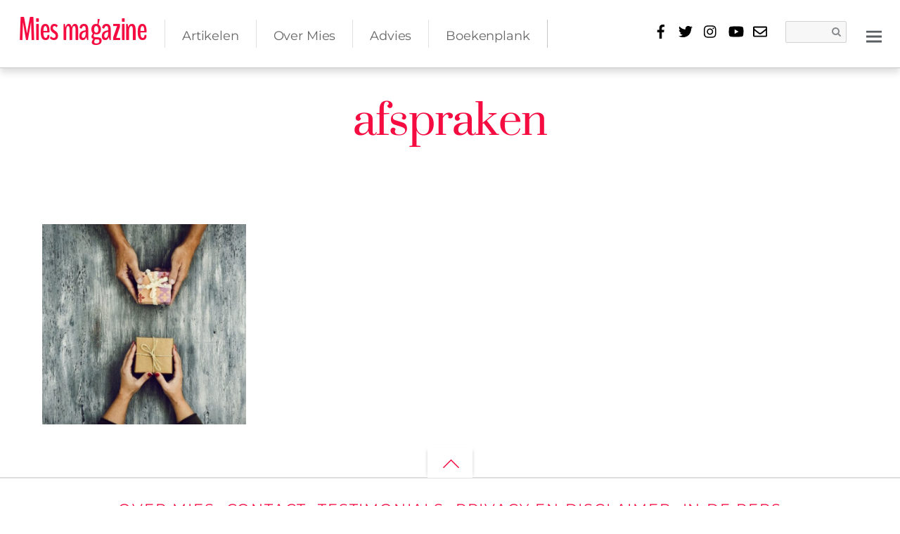

--- FILE ---
content_type: text/html; charset=UTF-8
request_url: https://miesmagazine.com/tag/afspraken/
body_size: 21084
content:
<!DOCTYPE html><html lang="nl-NL"><head><script data-no-optimize="1">var litespeed_docref=sessionStorage.getItem("litespeed_docref");litespeed_docref&&(Object.defineProperty(document,"referrer",{get:function(){return litespeed_docref}}),sessionStorage.removeItem("litespeed_docref"));</script> <meta charset="UTF-8"><meta name="viewport" content="width=device-width, initial-scale=1, minimum-scale=1"><style id="tb_inline_styles" data-no-optimize="1">.tb_animation_on{overflow-x:hidden}.themify_builder .wow{visibility:hidden;animation-fill-mode:both}[data-tf-animation]{will-change:transform,opacity,visibility}.themify_builder .tf_lax_done{transition-duration:.8s;transition-timing-function:cubic-bezier(.165,.84,.44,1)}[data-sticky-active].tb_sticky_scroll_active{z-index:1}[data-sticky-active].tb_sticky_scroll_active .hide-on-stick{display:none}@media(min-width:1025px){.hide-desktop{width:0!important;height:0!important;padding:0!important;visibility:hidden!important;margin:0!important;display:table-column!important;background:0!important;content-visibility:hidden;overflow:hidden!important}}@media(min-width:769px) and (max-width:1024px){.hide-tablet_landscape{width:0!important;height:0!important;padding:0!important;visibility:hidden!important;margin:0!important;display:table-column!important;background:0!important;content-visibility:hidden;overflow:hidden!important}}@media(min-width:481px) and (max-width:768px){.hide-tablet{width:0!important;height:0!important;padding:0!important;visibility:hidden!important;margin:0!important;display:table-column!important;background:0!important;content-visibility:hidden;overflow:hidden!important}}@media(max-width:480px){.hide-mobile{width:0!important;height:0!important;padding:0!important;visibility:hidden!important;margin:0!important;display:table-column!important;background:0!important;content-visibility:hidden;overflow:hidden!important}}@media(max-width:768px){div.module-gallery-grid{--galn:var(--galt)}}@media(max-width:480px){
                .themify_map.tf_map_loaded{width:100%!important}
                .ui.builder_button,.ui.nav li a{padding:.525em 1.15em}
                .fullheight>.row_inner:not(.tb_col_count_1){min-height:0}
                div.module-gallery-grid{--galn:var(--galm);gap:8px}
            }</style><noscript><style>.themify_builder .wow,.wow .tf_lazy{visibility:visible!important}</style></noscript><style id="tf_lazy_common" data-no-optimize="1">img{
                max-width:100%;
                height:auto
            }
                                    :where(.tf_in_flx,.tf_flx){display:inline-flex;flex-wrap:wrap;place-items:center}
            .tf_fa,:is(em,i) tf-lottie{display:inline-block;vertical-align:middle}:is(em,i) tf-lottie{width:1.5em;height:1.5em}.tf_fa{width:1em;height:1em;stroke-width:0;stroke:currentColor;overflow:visible;fill:currentColor;pointer-events:none;text-rendering:optimizeSpeed;buffered-rendering:static}#tf_svg symbol{overflow:visible}:where(.tf_lazy){position:relative;visibility:visible;display:block;opacity:.3}.wow .tf_lazy:not(.tf_swiper-slide){visibility:hidden;opacity:1}div.tf_audio_lazy audio{visibility:hidden;height:0;display:inline}.mejs-container{visibility:visible}.tf_iframe_lazy{transition:opacity .3s ease-in-out;min-height:10px}:where(.tf_flx),.tf_swiper-wrapper{display:flex}.tf_swiper-slide{flex-shrink:0;opacity:0;width:100%;height:100%}.tf_swiper-wrapper>br,.tf_lazy.tf_swiper-wrapper .tf_lazy:after,.tf_lazy.tf_swiper-wrapper .tf_lazy:before{display:none}.tf_lazy:after,.tf_lazy:before{content:'';display:inline-block;position:absolute;width:10px!important;height:10px!important;margin:0 3px;top:50%!important;inset-inline:auto 50%!important;border-radius:100%;background-color:currentColor;visibility:visible;animation:tf-hrz-loader infinite .75s cubic-bezier(.2,.68,.18,1.08)}.tf_lazy:after{width:6px!important;height:6px!important;inset-inline:50% auto!important;margin-top:3px;animation-delay:-.4s}@keyframes tf-hrz-loader{0%,100%{transform:scale(1);opacity:1}50%{transform:scale(.1);opacity:.6}}.tf_lazy_lightbox{position:fixed;background:rgba(11,11,11,.8);color:#ccc;top:0;left:0;display:flex;align-items:center;justify-content:center;z-index:999}.tf_lazy_lightbox .tf_lazy:after,.tf_lazy_lightbox .tf_lazy:before{background:#fff}.tf_vd_lazy,tf-lottie{display:flex;flex-wrap:wrap}tf-lottie{aspect-ratio:1.777}.tf_w.tf_vd_lazy video{width:100%;height:auto;position:static;object-fit:cover}</style><link type="image/jpg" href="https://miesmagazine.com/wp-content/uploads/Mies-Magazine-logo.jpg" rel="apple-touch-icon" /><link type="image/jpg" href="https://miesmagazine.com/wp-content/uploads/Mies-Magazine-logo.jpg" rel="icon" /><meta name='robots' content='index, follow, max-image-preview:large, max-snippet:-1, max-video-preview:-1' /><title>afspraken Archieven - Mies magazine</title><link rel="canonical" href="https://miesmagazine.com/tag/afspraken/" /><meta property="og:locale" content="nl_NL" /><meta property="og:type" content="article" /><meta property="og:title" content="afspraken Archieven - Mies magazine" /><meta property="og:url" content="https://miesmagazine.com/tag/afspraken/" /><meta property="og:site_name" content="Mies magazine" /><meta property="og:image" content="https://miesmagazine.com/wp-content/uploads/Mies-Magazine-logo.jpg" /><meta property="og:image:width" content="960" /><meta property="og:image:height" content="960" /><meta property="og:image:type" content="image/jpeg" /><meta name="twitter:card" content="summary_large_image" /><meta name="twitter:site" content="@MiesMagazine" /> <script type="application/ld+json" class="yoast-schema-graph">{"@context":"https://schema.org","@graph":[{"@type":"CollectionPage","@id":"https://miesmagazine.com/tag/afspraken/","url":"https://miesmagazine.com/tag/afspraken/","name":"afspraken Archieven - Mies magazine","isPartOf":{"@id":"https://miesmagazine.com/#website"},"primaryImageOfPage":{"@id":"https://miesmagazine.com/tag/afspraken/#primaryimage"},"image":{"@id":"https://miesmagazine.com/tag/afspraken/#primaryimage"},"thumbnailUrl":"https://miesmagazine.com/wp-content/uploads/shutterstock_534375184.jpg","breadcrumb":{"@id":"https://miesmagazine.com/tag/afspraken/#breadcrumb"},"inLanguage":"nl-NL"},{"@type":"ImageObject","inLanguage":"nl-NL","@id":"https://miesmagazine.com/tag/afspraken/#primaryimage","url":"https://miesmagazine.com/wp-content/uploads/shutterstock_534375184.jpg","contentUrl":"https://miesmagazine.com/wp-content/uploads/shutterstock_534375184.jpg","width":1280,"height":803,"caption":"Foto: Shutterstock"},{"@type":"BreadcrumbList","@id":"https://miesmagazine.com/tag/afspraken/#breadcrumb","itemListElement":[{"@type":"ListItem","position":1,"name":"Home","item":"https://miesmagazine.com/"},{"@type":"ListItem","position":2,"name":"afspraken"}]},{"@type":"WebSite","@id":"https://miesmagazine.com/#website","url":"https://miesmagazine.com/","name":"Mies magazine","description":"dé plek voor menselijke scheidingsverhalen","publisher":{"@id":"https://miesmagazine.com/#organization"},"potentialAction":[{"@type":"SearchAction","target":{"@type":"EntryPoint","urlTemplate":"https://miesmagazine.com/?s={search_term_string}"},"query-input":{"@type":"PropertyValueSpecification","valueRequired":true,"valueName":"search_term_string"}}],"inLanguage":"nl-NL"},{"@type":"Organization","@id":"https://miesmagazine.com/#organization","name":"Mies magazine","url":"https://miesmagazine.com/","logo":{"@type":"ImageObject","inLanguage":"nl-NL","@id":"https://miesmagazine.com/#/schema/logo/image/","url":"https://miesmagazine.com/wp-content/uploads/Mies-Magazine-logo.jpg","contentUrl":"https://miesmagazine.com/wp-content/uploads/Mies-Magazine-logo.jpg","width":960,"height":960,"caption":"Mies magazine"},"image":{"@id":"https://miesmagazine.com/#/schema/logo/image/"},"sameAs":["https://www.facebook.com/miesmagazine","https://x.com/MiesMagazine","https://instagram.com/miesmagazine/"]}]}</script> <link rel="alternate" type="application/rss+xml" title="Mies magazine &raquo; feed" href="https://miesmagazine.com/feed/" /><link rel="alternate" type="application/rss+xml" title="Mies magazine &raquo; reacties feed" href="https://miesmagazine.com/comments/feed/" /><link rel="alternate" type="application/rss+xml" title="Mies magazine &raquo; afspraken tag feed" href="https://miesmagazine.com/tag/afspraken/feed/" /><link rel="preload" href="https://miesmagazine.com/wp-content/plugins/litespeed-cache/assets/css/litespeed-dummy.css" as="style"><link data-optimized="2" rel="stylesheet" href="https://miesmagazine.com/wp-content/litespeed/css/5ccc325d26fcb2c39a9bfe2fe8b4f1ff.css?ver=d584d" /><link rel="preload" href="https://miesmagazine.com/wp-content/plugins/contact-form-7/includes/css/styles.css" as="style"><link rel="preload" href="https://miesmagazine.com/wp-content/plugins/mashsharer/assets/css/mashsb.min.css" as="style"><link rel="preload" href="https://miesmagazine.com/wp-content/plugins/complianz-gdpr/assets/css/cookieblocker.min.css" as="style"><link rel="preload" href="https://miesmagazine.com/wp-content/plugins/themify-shortcodes/assets/styles.css" as="style"> <script type="litespeed/javascript" data-src="https://miesmagazine.com/wp-includes/js/jquery/jquery.min.js" id="jquery-core-js"></script> <script id="mashsb-js-extra" type="litespeed/javascript">var mashsb={"shares":"26","round_shares":"1","animate_shares":"0","dynamic_buttons":"0","share_url":"https://miesmagazine.com/scheiden-geven-en-nemen-wel-geven-en-krijgen/","title":"Scheiden%3F%21+Niet+%E2%80%98geven+en+nemen%E2%80%99+wel+%E2%80%98geven+en+krijgen%E2%80%99","image":"https://miesmagazine.com/wp-content/uploads/shutterstock_534375184.jpg","desc":"Een scheiding raakt nooit duurzaam opgelost als er sprake is van onredelijkheid, vernedering of wraak. \nWel nodig om tot een \u2018goede\u2019 scheiding en afspraken te komen is: respect, gelijkwaardigheid, vreedzaamheid, openheid en bereidheid.\nHoud de gemeenschappelijke \u2026","hashtag":"@MiesMagazine","subscribe":"link","subscribe_url":"https://miesmagazine.com/nieuwsbrief/","activestatus":"1","singular":"0","twitter_popup":"1","refresh":"0","nonce":"babd61f6b8","postid":"","servertime":"1768909285","ajaxurl":"https://miesmagazine.com/wp-admin/admin-ajax.php"}</script> 
 <script type="litespeed/javascript" data-src="https://www.googletagmanager.com/gtag/js?id=G-90QEMZ5C37" id="google_gtagjs-js"></script> <script id="google_gtagjs-js-after" type="litespeed/javascript">window.dataLayer=window.dataLayer||[];function gtag(){dataLayer.push(arguments)}
gtag("set","linker",{"domains":["miesmagazine.com"]});gtag("js",new Date());gtag("set","developer_id.dZTNiMT",!0);gtag("config","G-90QEMZ5C37")</script> <link rel="https://api.w.org/" href="https://miesmagazine.com/wp-json/" /><link rel="alternate" title="JSON" type="application/json" href="https://miesmagazine.com/wp-json/wp/v2/tags/1421" /><link rel="EditURI" type="application/rsd+xml" title="RSD" href="https://miesmagazine.com/xmlrpc.php?rsd" /><meta name="generator" content="Site Kit by Google 1.170.0" /><meta name="google-adsense-platform-account" content="ca-host-pub-2644536267352236"><meta name="google-adsense-platform-domain" content="sitekit.withgoogle.com"> <script type="litespeed/javascript" data-src="https://pagead2.googlesyndication.com/pagead/js/adsbygoogle.js?client=ca-pub-7501695757774434&amp;host=ca-host-pub-2644536267352236" crossorigin="anonymous"></script> <link rel="icon" href="https://miesmagazine.com/wp-content/uploads/cropped-Mies-Logo-32x32.jpg" sizes="32x32" /><link rel="icon" href="https://miesmagazine.com/wp-content/uploads/cropped-Mies-Logo-192x192.jpg" sizes="192x192" /><link rel="apple-touch-icon" href="https://miesmagazine.com/wp-content/uploads/cropped-Mies-Logo-180x180.jpg" /><meta name="msapplication-TileImage" content="https://miesmagazine.com/wp-content/uploads/cropped-Mies-Logo-270x270.jpg" /><link rel="prefetch" href="https://miesmagazine.com/wp-content/themes/themify-peak/js/themify-script.js?ver=7.6.2" as="script" fetchpriority="low"><link rel="prefetch" href="https://miesmagazine.com/wp-content/themes/themify-peak/themify/js/modules/auto-tiles.js?ver=8.1.9" as="script" fetchpriority="low"><link rel="prefetch" href="https://miesmagazine.com/wp-content/themes/themify-peak/themify/js/modules/lax.js?ver=8.1.9" as="script" fetchpriority="low"><link rel="preload" href="https://miesmagazine.com/wp-content/themes/themify-peak/themify/themify-builder/js/themify-builder-script.js?ver=8.1.9" as="script" fetchpriority="low"><link rel="preload" fetchpriority="high" href="https://miesmagazine.com/wp-content/uploads/themify-concate/3813227557/themify-3557630957.css" as="style"><link rel="preconnect" href="https://www.google-analytics.com"></head><body data-rsssl=1 data-cmplz=1 class="archive tag tag-afspraken tag-1421 wp-theme-themify-peak skin-default sidebar-none default_width no-home tb_animation_on header-horizontal fixed-header-enabled enable-drop-cap"><svg id="tf_svg" style="display:none"><defs><symbol id="tf-fab-facebook" viewBox="0 0 17 32"><path d="M13.5 5.31q-1.13 0-1.78.38t-.85.94-.18 1.43V12H16l-.75 5.69h-4.56V32H4.8V17.7H0V12h4.8V7.5q0-3.56 2-5.53T12.13 0q2.68 0 4.37.25v5.06h-3z"/></symbol><symbol id="tf-fab-twitter" viewBox="0 0 32 32"><path d="M28.69 9.5q.06.25.06.81 0 3.32-1.25 6.6t-3.53 6-5.9 4.4-8 1.7Q4.56 29 0 26.05q.69.07 1.56.07 4.57 0 8.2-2.82-2.2 0-3.85-1.28T3.63 18.8q.62.07 1.19.07.87 0 1.75-.2-1.5-.3-2.7-1.24T2 15.16t-.69-2.9v-.13q1.38.8 2.94.87-2.94-2-2.94-5.5 0-1.75.94-3.31Q4.7 7.25 8.22 9.06t7.53 2q-.12-.75-.12-1.5 0-2.69 1.9-4.62T22.13 3Q25 3 26.94 5.06q2.25-.43 4.19-1.56-.75 2.31-2.88 3.63 1.88-.25 3.75-1.07-1.37 2-3.31 3.44z"/></symbol><symbol id="tf-fab-instagram" viewBox="0 0 32 32"><path d="M14 8.81q3 0 5.1 2.1t2.09 5.1-2.1 5.08T14 23.2t-5.1-2.1T6.82 16t2.1-5.1T14 8.82zm0 11.88q1.94 0 3.31-1.38T18.7 16t-1.38-3.31T14 11.3t-3.31 1.38T9.3 16t1.38 3.31T14 20.7zM23.13 8.5q0 .69-.47 1.19t-1.16.5-1.19-.5-.5-1.19.5-1.16 1.19-.46 1.16.46.46 1.16zm4.8 1.75Q28 11.94 28 16t-.06 5.75q-.19 3.81-2.28 5.9t-5.9 2.23Q18.05 30 14 30t-5.75-.13q-3.81-.18-5.87-2.25-.82-.75-1.32-1.75t-.72-1.93-.21-2.2Q0 20.07 0 16t.13-5.81Q.3 6.44 2.38 4.37q2.06-2.12 5.87-2.31Q9.94 2 14 2t5.75.06q3.81.19 5.9 2.28t2.29 5.9zm-3 14q.2-.5.32-1.28t.19-1.88.06-1.78V12.7l-.06-1.78-.19-1.88-.31-1.28q-.75-1.94-2.69-2.69-.5-.18-1.28-.31t-1.88-.19-1.75-.06H10.7l-1.78.06-1.88.19-1.28.31q-1.94.75-2.69 2.7-.18.5-.31 1.27t-.19 1.88-.06 1.75v6l.03 1.53.1 1.6.18 1.34.25 1.12q.82 1.94 2.69 2.69.5.19 1.28.31t1.88.19 1.75.06h6.65l1.78-.06 1.88-.19 1.28-.31q1.94-.81 2.69-2.69z"/></symbol><symbol id="tf-fab-youtube" viewBox="0 0 36 32"><path d="M34.38 7.75q.18.75.34 1.88t.22 2.21.1 2.03.02 1.57V16q0 5.63-.68 8.31-.32 1.07-1.13 1.88t-1.94 1.12q-1.19.32-4.5.47t-6.06.22H18q-10.7 0-13.31-.69-2.44-.68-3.07-3-.31-1.18-.47-3.28T.94 17.5V16q0-5.56.68-8.25.32-1.12 1.13-1.94T4.69 4.7q1.18-.31 4.5-.47T15.25 4H18q10.69 0 13.31.69 1.13.31 1.94 1.12t1.13 1.94zM14.5 21.13 23.44 16l-8.94-5.06v10.19z"/></symbol><symbol id="tf-far-envelope-o" viewBox="0 0 32 32"><path d="M29 4q1.25 0 2.13.88T32 7v18q0 1.25-.88 2.13T29 28H3q-1.25 0-2.13-.88T0 25V7q0-1.25.88-2.13T3 4h26zm0 3H3v2.56q2.19 1.75 8.44 6.63 0 .06.87.78t1.32 1 1.15.66T16 19t1.22-.38 1.16-.65 1.3-1 .88-.78Q26.81 11.3 29 9.56V7zM3 25h26V13.37q-2.19 1.76-6.56 5.2-.13.06-.9.74t-1.23 1-1.25.78-1.56.7T16 22t-1.53-.22-1.56-.72-1.22-.81-1.22-.97-.9-.72Q5.18 15.12 3 13.37V25z"/></symbol></defs></svg><script></script> <div id="pagewrap" class="hfeed site"><div id="headerwrap"><header id="header" class="pagewidth tf_clearfix"><div id="site-logo"><a href="https://miesmagazine.com" title="Mies magazine"><span>Mies magazine</span></a></div><div id="site-description" class="site-description"><span>dé plek voor menselijke scheidingsverhalen</span></div><div id="menu-wrapper"><div id="searchform-wrap"><form method="get" id="searchform" action="https://miesmagazine.com/"><i class="icon-search"></i><input type="text" name="s" id="s" title="Search" value="" /></form></div><div class="social-widget"><div id="themify-social-links-1016" class="widget themify-social-links"><ul class="social-links horizontal"><li class="social-link-item facebook font-icon icon-medium">
<a href="https://www.facebook.com/miesmagazine" aria-label="facebook" target="_blank" rel="noopener"><em style="color:#000000;background-color:#ffffff;"><svg  aria-label="Facebook" class="tf_fa tf-fab-facebook" role="img"><use href="#tf-fab-facebook"></use></svg></em>  </a></li><li class="social-link-item twitter font-icon icon-medium">
<a href="http://twitter.com/MiesMagazine" aria-label="twitter" target="_blank" rel="noopener"><em style="color:#000000;background-color:#ffffff;"><svg  aria-label="Twitter" class="tf_fa tf-fab-twitter" role="img"><use href="#tf-fab-twitter"></use></svg></em>  </a></li><li class="social-link-item instagram font-icon icon-medium">
<a href="https://instagram.com/miesmagazine/" aria-label="instagram" target="_blank" rel="noopener"><em style="color:#000000;background-color:#ffffff;"><svg  aria-label="Instagram" class="tf_fa tf-fab-instagram" role="img"><use href="#tf-fab-instagram"></use></svg></em>  </a></li><li class="social-link-item youtube font-icon icon-medium">
<a href="https://www.youtube.com/channel/UCZ1YZXa2euHEoL77tXOsslw" aria-label="youtube" target="_blank" rel="noopener"><em style="color:#000000;background-color:#ffffff;"><svg  aria-label="YouTube" class="tf_fa tf-fab-youtube" role="img"><use href="#tf-fab-youtube"></use></svg></em>  </a></li><li class="social-link-item contact font-icon icon-medium">
<a href="/contact" aria-label="contact" target="_blank" rel="noopener"><em style="color:#000000;background-color:#ffffff;"><svg  aria-label="Contact" class="tf_fa tf-far-envelope-o" role="img"><use href="#tf-far-envelope-o"></use></svg></em>  </a></li></ul></div></div><nav id="main-nav-wrap" itemscope="itemscope" itemtype="https://schema.org/SiteNavigationElement"><ul id="main-nav" class="main-nav tf_clearfix tf_box"><li  id="menu-item-17578" class="menu-item-category-22 menu-item menu-item-type-taxonomy menu-item-object-category menu-item-has-children has-sub-menu mega-link menu-item-17578" data-termid="22" data-tax="category" aria-haspopup="true"><a  href="https://miesmagazine.com/rubriek/persoonlijk/">Artikelen<span class="child-arrow"></span></a><ul class="sub-menu"><li  id="menu-item-17585" class="menu-item-category-31 menu-item menu-item-type-taxonomy menu-item-object-category mega-link menu-item-17585 menu-category-31-parent-17578" data-termid="31" data-tax="category"><a  href="https://miesmagazine.com/rubriek/persoonlijk/vrouw/">Vrouw</a></li><li  id="menu-item-17582" class="menu-item-category-25 menu-item menu-item-type-taxonomy menu-item-object-category mega-link menu-item-17582 menu-category-25-parent-17578" data-termid="25" data-tax="category"><a  href="https://miesmagazine.com/rubriek/persoonlijk/man/">Man</a></li><li  id="menu-item-17581" class="menu-item-category-32 menu-item menu-item-type-taxonomy menu-item-object-category mega-link menu-item-17581 menu-category-32-parent-17578" data-termid="32" data-tax="category"><a  href="https://miesmagazine.com/rubriek/persoonlijk/jeugd/">Jeugd</a></li><li  id="menu-item-17583" class="menu-item-category-41 menu-item menu-item-type-taxonomy menu-item-object-category mega-link menu-item-17583 menu-category-41-parent-17578" data-termid="41" data-tax="category"><a  href="https://miesmagazine.com/rubriek/persoonlijk/nieuwe-liefde/">Nieuwe Liefde</a></li><li  id="menu-item-17584" class="menu-item-category-1567 menu-item menu-item-type-taxonomy menu-item-object-category mega-link menu-item-17584 menu-category-1567-parent-17578" data-termid="1567" data-tax="category"><a  href="https://miesmagazine.com/rubriek/persoonlijk/op-de-werkvloer/">Op de werkvloer</a></li><li  id="menu-item-17591" class="menu-item-category-37 menu-item menu-item-type-taxonomy menu-item-object-category mega-link menu-item-17591 menu-category-37-parent-17578" data-termid="37" data-tax="category"><a  href="https://miesmagazine.com/rubriek/videos/">Video&#8217;s</a></li></ul></li><li  id="menu-item-17593" class="menu-item-page-4430 menu-item menu-item-type-post_type menu-item-object-page menu-item-has-children has-sub-menu menu-item-17593" aria-haspopup="true"><a  href="https://miesmagazine.com/over-ons-en-echtscheiding/">Over Mies<span class="child-arrow"></span></a><ul class="sub-menu"><li  id="menu-item-18740" class="menu-item-custom-18740 menu-item menu-item-type-custom menu-item-object-custom menu-item-18740 menu-custom-18740-parent-17593"><a  href="https://miesmagazine.com/contact/">Contact</a></li><li  id="menu-item-17597" class="menu-item-page-4430 menu-item menu-item-type-post_type menu-item-object-page menu-item-17597 menu-page-4430-parent-17593"><a  href="https://miesmagazine.com/over-ons-en-echtscheiding/">Over Mies</a></li><li  id="menu-item-17598" class="menu-item-page-17523 menu-item menu-item-type-post_type menu-item-object-page menu-item-17598 menu-page-17523-parent-17593"><a  href="https://miesmagazine.com/steun-mies-magazine/">Steun Mies Magazine</a></li></ul></li><li  id="menu-item-17579" class="menu-item-category-23 menu-item menu-item-type-taxonomy menu-item-object-category menu-item-has-children has-sub-menu mega-link menu-item-17579" data-termid="23" data-tax="category" aria-haspopup="true"><a  href="https://miesmagazine.com/rubriek/advies/">Advies<span class="child-arrow"></span></a><ul class="sub-menu"><li  id="menu-item-17782" class="menu-item-post-17773 menu-item menu-item-type-post_type menu-item-object-post menu-item-17782 menu-post-17773-parent-17579"><a  href="https://miesmagazine.com/financieel-advies-2/">Financieel Advies</a></li><li  id="menu-item-17787" class="menu-item-post-17783 menu-item menu-item-type-post_type menu-item-object-post menu-item-17787 menu-post-17783-parent-17579"><a  href="https://miesmagazine.com/juridisch-advies-2/">Juridisch Advies</a></li><li  id="menu-item-17793" class="menu-item-post-17788 menu-item menu-item-type-post_type menu-item-object-post menu-item-17793 menu-post-17788-parent-17579"><a  href="https://miesmagazine.com/welzijn-advies/">Welzijn Advies</a></li></ul></li><li  id="menu-item-17587" class="menu-item-page-14051 menu-item menu-item-type-post_type menu-item-object-page menu-item-17587"><a  href="https://miesmagazine.com/boeken-scheiding-tips-adviezen/">Boekenplank</a></li></ul></nav></div>
<a id="menu-icon" href="#mobile-menu" aria-label="Menu"><span class="menu-icon-inner"></span></a><div id="mobile-menu" class="sidemenu sidemenu-off tf_scrollbar"><div class="slideout-widgets"><div id="text-1021" class="widget widget_text"><div class="textwidget"><script type="litespeed/javascript" data-src="//pagead2.googlesyndication.com/pagead/js/adsbygoogle.js"></script> 
<ins class="adsbygoogle"
style="display:block"
data-ad-client="ca-pub-7501695757774434"
data-ad-slot="2994993501"
data-ad-format="auto"></ins> <script type="litespeed/javascript">(adsbygoogle=window.adsbygoogle||[]).push({})</script></div></div>						<a id="menu-icon-close" href="#mobile-menu"></a></div></div></header></div><div id="body" class="tf_clearfix"><div class="page-category-title-wrap"><div class="category-title-overlay"></div><h1 itemprop="name" class="page-title">afspraken</h1></div><div id="layout" class="pagewidth tf_clearfix"><main id="content" class="list-post"><div  id="loops-wrapper" class="loops-wrapper auto_tiles tf_clear tf_clearfix" data-lazy="1"><article id="post-10875" class="post cat-66 post-10875 type-post status-publish format-standard has-post-thumbnail hentry category-mies-partners tag-afspraken tag-oplossingen has-post-title has-post-date no-post-category no-post-tag no-post-comment has-post-author "><figure class="post-image tf_clearfix">
<a href="https://miesmagazine.com/scheiden-geven-en-nemen-wel-geven-en-krijgen/">
<img data-lazyloaded="1" src="[data-uri]" data-src="https://miesmagazine.com/wp-content/uploads/shutterstock_534375184-797x500-1160x665.jpg" width="1160" height="665" class="wp-post-image wp-image-10876" title="shutterstock_534375184" alt="shutterstock_534375184">                                                                    </a></figure><div class="post-content">
<a class="tiled_overlay_link" href="https://miesmagazine.com/scheiden-geven-en-nemen-wel-geven-en-krijgen/"></a><div class="post-meta entry-meta tf_clearfix"><div class="post-meta-inner-left">
<span class="author-avatar"><img data-lazyloaded="1" src="[data-uri]" alt='' data-src='https://miesmagazine.com/wp-content/litespeed/avatar/2007894358ea8223a8ef2adb78171927.jpg?ver=1768647776' data-srcset='https://miesmagazine.com/wp-content/litespeed/avatar/0401c162cad5ed3811f172e994fafde0.jpg?ver=1768647776 2x' itemprop='image' class='avatar avatar-125 photo' height='125' width='125' decoding='async'/></span>
<span class="post-author"><span class="author vcard"><a class="url fn n" href="https://miesmagazine.com/author/eric-de-corte/" rel="author">Eric De Corte &#38; Cindy Capelleman</a></span></span>
<span class="post-date-wrapper">
<time datetime="2017-11-27" class="post-date entry-date updated" itemprop="datePublished">27 november 2017</time>
</span></div><div class="post-meta-inner-right"><div class="likeit-wrap">
<a href="#" class="likeit" data-postid="10875">
<span class="like-text">Like</span>
<ins class="like-count">1</ins>
</a>
<span class="newliker">Liked</span>
<span class="isliker">Liked</span></div></div></div><div class="post-content-inner-wrapper"><div class="post-content-inner"><h2 class="post-title entry-title"><a href="https://miesmagazine.com/scheiden-geven-en-nemen-wel-geven-en-krijgen/">Scheiden?! Niet ‘geven en nemen’ wel ‘geven en krijgen’</a></h2><div class="entry-content" itemprop="articleBody"></div></div></div></div></article></div></main></div></div><div class="footer-widgets-wrap"><div class="back-top tf_clearfix"><div class="arrow-up">
<a href="#header"><span class="screen-reader-text">Back to top</span></a></div></div></div><div id="footerwrap"><footer id="footer" class="pagewidth"><div class="footer-nav-wrap"><ul id="footer-nav" class="footer-nav"><li id="menu-item-4436" class="menu-item-page-4430 menu-item menu-item-type-post_type menu-item-object-page menu-item-4436"><a href="https://miesmagazine.com/over-ons-en-echtscheiding/">Over Mies</a></li><li id="menu-item-4346" class="menu-item-page-92 menu-item menu-item-type-post_type menu-item-object-page menu-item-4346"><a href="https://miesmagazine.com/contact/">Contact</a></li><li id="menu-item-6032" class="menu-item-page-6030 menu-item menu-item-type-post_type menu-item-object-page menu-item-6032"><a href="https://miesmagazine.com/advertenties-en-partners/">Testimonials</a></li><li id="menu-item-4437" class="menu-item-page-4432 menu-item menu-item-type-post_type menu-item-object-page menu-item-privacy-policy menu-item-4437"><a rel="privacy-policy" href="https://miesmagazine.com/privacy-en-disclaimer/">Privacy en disclaimer</a></li><li id="menu-item-4438" class="menu-item-page-4434 menu-item menu-item-type-post_type menu-item-object-page menu-item-4438"><a href="https://miesmagazine.com/in-de-pers/">In de pers</a></li></ul></div><div class="footer-text tf_clearfix"><div class="one"></div><div class="two">© Mies magazine  |  Deze website is gebouwd door <a href="https://communicamus.com" target="_blank"> communicamus.com</a></div></div></footer></div></div><div id="themify-popup-18312" class="themify-popup style-classic mfp-hide" data-trigger="timedelay" data-style="classic" style="display:none" data-position="center-center" data-close-overlay="yes" data-time-delay="10" data-animation="bounce" data-animation-exit="fadeOut" data-auto-close="10" data-limit-count="2" data-cookie-expiration="1" data-enableescapekey="yes"><div style="text-align: center; margin: 2em 0;">
<a href="https://miesmagazine.com/steun-mies-magazine/" style="text-decoration: none; color: inherit;"><br />
<img data-lazyloaded="1" src="[data-uri]" decoding="async" data-src="https://miesmagazine.com/wp-content/uploads/Mies-Foto-Video-Stiefouders-750x500-580x600.png"
width="290"
height="300"
alt="Parents tell stepparents what they think of them"
style="max-width: 100%; height: auto; border-radius: 12px; box-shadow: 0 4px 12px rgba(0,0,0,0.1);"></p><h2 style="margin-top: 1em;">Steun Mies Magazine</h2><p style="font-size: 16px; color: #3b443e;">Help ons anderen te helpen ♥</p><p>  </a></p><p>  <a href="https://whydonate.com/nl/fundraising/donaties-mies-magazine"
target="_blank"
rel="noopener"
style="display: inline-block; background-color: #b88d9b; color: white; padding: 12px 24px; margin-top: 1.5em; text-decoration: none; font-size: 18px; border-radius: 8px; box-shadow: 0 4px 8px rgba(0,0,0,0.1);"><br />
Ja, ik wil doneren!<br />
</a></div><div id="themify_builder_content-18312" data-postid="18312" class="themify_builder_content themify_builder_content-18312 themify_builder tf_clear"><div  data-lazy="1" class="module_row themify_builder_row tb_ygvq211 tb_first tf_w"><div class="row_inner col_align_top tb_col_count_1 tf_box tf_rel"><div  data-lazy="1" class="module_column tb-column col-full tb_mkjg212 first"><div  data-lazy="1" class="module_subrow themify_builder_sub_row tf_w col_align_middle gutter-none tb_col_count_2 tb_ded8212"><div  data-lazy="1" class="module_column sub_column tb_bdrw212 first"><div  class="module module-image tb_sidm213 image-top   tf_mw hide-desktop hide-tablet hide-tablet_landscape hide-mobile" data-lazy="1" data-parallax-element-speed="1" data-lax-translate-y="vh 1,0 70" data-lax="true"><div class="image-wrap tf_rel tf_mw">
<img data-lazyloaded="1" src="[data-uri]" data-src="https://miesmagazine.com/wp-content/uploads/Mies-Foto-Video-Stiefouders-750x500-580x600.png" width="580" height="600" class="wp-post-image wp-image-17982" title="Mies Foto Video Stiefouders" alt="Parents tell stepparents what they think of them"></div></div></div><div  data-lazy="1" class="module_column sub_column tb_vsay213 last"></div></div></div></div></div></div></div> <script type="speculationrules">{"prefetch":[{"source":"document","where":{"and":[{"href_matches":"/*"},{"not":{"href_matches":["/wp-*.php","/wp-admin/*","/wp-content/uploads/*","/wp-content/*","/wp-content/plugins/*","/wp-content/themes/themify-peak/*","/*\\?(.+)"]}},{"not":{"selector_matches":"a[rel~=\"nofollow\"]"}},{"not":{"selector_matches":".no-prefetch, .no-prefetch a"}}]},"eagerness":"conservative"}]}</script> <div id="cmplz-cookiebanner-container"><div class="cmplz-cookiebanner cmplz-hidden banner-1 bottom-right-view-preferences optin cmplz-bottom-right cmplz-categories-type-view-preferences" aria-modal="true" data-nosnippet="true" role="dialog" aria-live="polite" aria-labelledby="cmplz-header-1-optin" aria-describedby="cmplz-message-1-optin"><div class="cmplz-header"><div class="cmplz-logo"></div><div class="cmplz-title" id="cmplz-header-1-optin">Beheer cookie toestemming</div><div class="cmplz-close" tabindex="0" role="button" aria-label="Dialoogvenster sluiten">
<svg aria-hidden="true" focusable="false" data-prefix="fas" data-icon="times" class="svg-inline--fa fa-times fa-w-11" role="img" xmlns="http://www.w3.org/2000/svg" viewBox="0 0 352 512"><path fill="currentColor" d="M242.72 256l100.07-100.07c12.28-12.28 12.28-32.19 0-44.48l-22.24-22.24c-12.28-12.28-32.19-12.28-44.48 0L176 189.28 75.93 89.21c-12.28-12.28-32.19-12.28-44.48 0L9.21 111.45c-12.28 12.28-12.28 32.19 0 44.48L109.28 256 9.21 356.07c-12.28 12.28-12.28 32.19 0 44.48l22.24 22.24c12.28 12.28 32.2 12.28 44.48 0L176 322.72l100.07 100.07c12.28 12.28 32.2 12.28 44.48 0l22.24-22.24c12.28-12.28 12.28-32.19 0-44.48L242.72 256z"></path></svg></div></div><div class="cmplz-divider cmplz-divider-header"></div><div class="cmplz-body"><div class="cmplz-message" id="cmplz-message-1-optin">We gebruiken technologieën zoals cookies om informatie over je apparaat op te slaan en/of te raadplegen. We doen dit met als doel om de beste ervaring te bieden en om gepersonaliseerde advertenties te tonen. Door in te stemmen met deze technologieën kunnen we gegevens zoals bladeren gedrag of unieke ID's op deze site verwerken. Als je geen toestemming geeft of je toestemming intrekt, kan dit een nadelige invloed hebben op bepaalde functies en mogelijkheden.</div><div class="cmplz-categories">
<details class="cmplz-category cmplz-functional" >
<summary>
<span class="cmplz-category-header">
<span class="cmplz-category-title">Functioneel</span>
<span class='cmplz-always-active'>
<span class="cmplz-banner-checkbox">
<input type="checkbox"
id="cmplz-functional-optin"
data-category="cmplz_functional"
class="cmplz-consent-checkbox cmplz-functional"
size="40"
value="1"/>
<label class="cmplz-label" for="cmplz-functional-optin"><span class="screen-reader-text">Functioneel</span></label>
</span>
Altijd actief							</span>
<span class="cmplz-icon cmplz-open">
<svg xmlns="http://www.w3.org/2000/svg" viewBox="0 0 448 512"  height="18" ><path d="M224 416c-8.188 0-16.38-3.125-22.62-9.375l-192-192c-12.5-12.5-12.5-32.75 0-45.25s32.75-12.5 45.25 0L224 338.8l169.4-169.4c12.5-12.5 32.75-12.5 45.25 0s12.5 32.75 0 45.25l-192 192C240.4 412.9 232.2 416 224 416z"/></svg>
</span>
</span>
</summary><div class="cmplz-description">
<span class="cmplz-description-functional">De technische opslag of toegang is strikt noodzakelijk voor het legitieme doel het gebruik mogelijk te maken van een specifieke dienst waarom de abonnee of gebruiker uitdrukkelijk heeft gevraagd, of met als enig doel de uitvoering van de transmissie van een communicatie over een elektronisch communicatienetwerk.</span></div>
</details><details class="cmplz-category cmplz-preferences" >
<summary>
<span class="cmplz-category-header">
<span class="cmplz-category-title">Voorkeuren</span>
<span class="cmplz-banner-checkbox">
<input type="checkbox"
id="cmplz-preferences-optin"
data-category="cmplz_preferences"
class="cmplz-consent-checkbox cmplz-preferences"
size="40"
value="1"/>
<label class="cmplz-label" for="cmplz-preferences-optin"><span class="screen-reader-text">Voorkeuren</span></label>
</span>
<span class="cmplz-icon cmplz-open">
<svg xmlns="http://www.w3.org/2000/svg" viewBox="0 0 448 512"  height="18" ><path d="M224 416c-8.188 0-16.38-3.125-22.62-9.375l-192-192c-12.5-12.5-12.5-32.75 0-45.25s32.75-12.5 45.25 0L224 338.8l169.4-169.4c12.5-12.5 32.75-12.5 45.25 0s12.5 32.75 0 45.25l-192 192C240.4 412.9 232.2 416 224 416z"/></svg>
</span>
</span>
</summary><div class="cmplz-description">
<span class="cmplz-description-preferences">De technische opslag of toegang is noodzakelijk voor het legitieme doel voorkeuren op te slaan die niet door de abonnee of gebruiker zijn aangevraagd.</span></div>
</details><details class="cmplz-category cmplz-statistics" >
<summary>
<span class="cmplz-category-header">
<span class="cmplz-category-title">Statistieken</span>
<span class="cmplz-banner-checkbox">
<input type="checkbox"
id="cmplz-statistics-optin"
data-category="cmplz_statistics"
class="cmplz-consent-checkbox cmplz-statistics"
size="40"
value="1"/>
<label class="cmplz-label" for="cmplz-statistics-optin"><span class="screen-reader-text">Statistieken</span></label>
</span>
<span class="cmplz-icon cmplz-open">
<svg xmlns="http://www.w3.org/2000/svg" viewBox="0 0 448 512"  height="18" ><path d="M224 416c-8.188 0-16.38-3.125-22.62-9.375l-192-192c-12.5-12.5-12.5-32.75 0-45.25s32.75-12.5 45.25 0L224 338.8l169.4-169.4c12.5-12.5 32.75-12.5 45.25 0s12.5 32.75 0 45.25l-192 192C240.4 412.9 232.2 416 224 416z"/></svg>
</span>
</span>
</summary><div class="cmplz-description">
<span class="cmplz-description-statistics">De technische opslag of toegang die uitsluitend voor statistische doeleinden wordt gebruikt.</span>
<span class="cmplz-description-statistics-anonymous">De technische opslag of toegang die uitsluitend wordt gebruikt voor anonieme statistische doeleinden. Zonder dagvaarding, vrijwillige naleving door je Internet Service Provider, of aanvullende gegevens van een derde partij, kan informatie die alleen voor dit doel wordt opgeslagen of opgehaald gewoonlijk niet worden gebruikt om je te identificeren.</span></div>
</details>
<details class="cmplz-category cmplz-marketing" >
<summary>
<span class="cmplz-category-header">
<span class="cmplz-category-title">Marketing</span>
<span class="cmplz-banner-checkbox">
<input type="checkbox"
id="cmplz-marketing-optin"
data-category="cmplz_marketing"
class="cmplz-consent-checkbox cmplz-marketing"
size="40"
value="1"/>
<label class="cmplz-label" for="cmplz-marketing-optin"><span class="screen-reader-text">Marketing</span></label>
</span>
<span class="cmplz-icon cmplz-open">
<svg xmlns="http://www.w3.org/2000/svg" viewBox="0 0 448 512"  height="18" ><path d="M224 416c-8.188 0-16.38-3.125-22.62-9.375l-192-192c-12.5-12.5-12.5-32.75 0-45.25s32.75-12.5 45.25 0L224 338.8l169.4-169.4c12.5-12.5 32.75-12.5 45.25 0s12.5 32.75 0 45.25l-192 192C240.4 412.9 232.2 416 224 416z"/></svg>
</span>
</span>
</summary><div class="cmplz-description">
<span class="cmplz-description-marketing">De technische opslag of toegang is nodig om gebruikersprofielen op te stellen voor het verzenden van reclame, of om de gebruiker op een site of over verschillende sites te volgen voor soortgelijke marketingdoeleinden.</span></div>
</details></div></div><div class="cmplz-links cmplz-information"><ul><li><a class="cmplz-link cmplz-manage-options cookie-statement" href="#" data-relative_url="#cmplz-manage-consent-container">Beheer opties</a></li><li><a class="cmplz-link cmplz-manage-third-parties cookie-statement" href="#" data-relative_url="#cmplz-cookies-overview">Beheer diensten</a></li><li><a class="cmplz-link cmplz-manage-vendors tcf cookie-statement" href="#" data-relative_url="#cmplz-tcf-wrapper">Beheer {vendor_count} leveranciers</a></li><li><a class="cmplz-link cmplz-external cmplz-read-more-purposes tcf" target="_blank" rel="noopener noreferrer nofollow" href="https://cookiedatabase.org/tcf/purposes/" aria-label="Lees meer over TCF-doelen op Cookie Database">Lees meer over deze doeleinden</a></li></ul></div><div class="cmplz-divider cmplz-footer"></div><div class="cmplz-buttons">
<button class="cmplz-btn cmplz-accept">Accepteren</button>
<button class="cmplz-btn cmplz-deny">Weigeren</button>
<button class="cmplz-btn cmplz-view-preferences">Bekijk voorkeuren</button>
<button class="cmplz-btn cmplz-save-preferences">Voorkeuren bewaren</button>
<a class="cmplz-btn cmplz-manage-options tcf cookie-statement" href="#" data-relative_url="#cmplz-manage-consent-container">Bekijk voorkeuren</a></div><div class="cmplz-documents cmplz-links"><ul><li><a class="cmplz-link cookie-statement" href="#" data-relative_url="">{title}</a></li><li><a class="cmplz-link privacy-statement" href="#" data-relative_url="">{title}</a></li><li><a class="cmplz-link impressum" href="#" data-relative_url="">{title}</a></li></ul></div></div></div><div id="cmplz-manage-consent" data-nosnippet="true"><button class="cmplz-btn cmplz-hidden cmplz-manage-consent manage-consent-1">Beheer toestemming</button></div>
 <script id="tf_vars" data-no-optimize="1" data-noptimize="1" data-no-minify="1" data-cfasync="false" defer="defer" src="[data-uri]"></script> <link rel="preload" href="https://miesmagazine.com/wp-content/plugins/themify-popup/assets/animate.min.css" as="style"><link rel="preload" href="https://miesmagazine.com/wp-content/plugins/themify-popup/assets/lightbox.css" as="style"><link rel="preload" href="https://miesmagazine.com/wp-content/plugins/themify-popup/assets/styles.css" as="style"> <script defer="defer" data-v="8.1.9" data-pl-href="https://miesmagazine.com/wp-content/plugins/fake.css" data-no-optimize="1" data-noptimize="1" src="https://miesmagazine.com/wp-content/themes/themify-peak/themify/js/main.js" id="themify-main-script-js"></script> <script id="wp-i18n-js-after" type="litespeed/javascript">wp.i18n.setLocaleData({'text direction\u0004ltr':['ltr']})</script> <script id="contact-form-7-js-translations" type="litespeed/javascript">(function(domain,translations){var localeData=translations.locale_data[domain]||translations.locale_data.messages;localeData[""].domain=domain;wp.i18n.setLocaleData(localeData,domain)})("contact-form-7",{"translation-revision-date":"2025-11-30 09:13:36+0000","generator":"GlotPress\/4.0.3","domain":"messages","locale_data":{"messages":{"":{"domain":"messages","plural-forms":"nplurals=2; plural=n != 1;","lang":"nl"},"This contact form is placed in the wrong place.":["Dit contactformulier staat op de verkeerde plek."],"Error:":["Fout:"]}},"comment":{"reference":"includes\/js\/index.js"}})</script> <script id="contact-form-7-js-before" type="litespeed/javascript">var wpcf7={"api":{"root":"https:\/\/miesmagazine.com\/wp-json\/","namespace":"contact-form-7\/v1"},"cached":1}</script> <script type="litespeed/javascript" data-src="https://www.google.com/recaptcha/api.js?render=6LfhgYoUAAAAAHcWzUd_P5tHi5va5uowAK3OxGIG&amp;ver=3.0" id="google-recaptcha-js"></script> <script id="wpcf7-recaptcha-js-before" type="litespeed/javascript">var wpcf7_recaptcha={"sitekey":"6LfhgYoUAAAAAHcWzUd_P5tHi5va5uowAK3OxGIG","actions":{"homepage":"homepage","contactform":"contactform"}}</script> <script id="cmplz-cookiebanner-js-extra" type="litespeed/javascript">var complianz={"prefix":"cmplz_","user_banner_id":"1","set_cookies":[],"block_ajax_content":"","banner_version":"14","version":"7.4.4.2","store_consent":"","do_not_track_enabled":"1","consenttype":"optin","region":"eu","geoip":"","dismiss_timeout":"","disable_cookiebanner":"","soft_cookiewall":"","dismiss_on_scroll":"","cookie_expiry":"365","url":"https://miesmagazine.com/wp-json/complianz/v1/","locale":"lang=nl&locale=nl_NL","set_cookies_on_root":"","cookie_domain":"","current_policy_id":"17","cookie_path":"/","categories":{"statistics":"statistieken","marketing":"marketing"},"tcf_active":"","placeholdertext":"Klik om {category} cookies te accepteren en deze inhoud in te schakelen","css_file":"https://miesmagazine.com/wp-content/uploads/complianz/css/banner-{banner_id}-{type}.css?v=14","page_links":{"eu":{"cookie-statement":{"title":"Privacy en disclaimer","url":"https://miesmagazine.com/privacy-en-disclaimer/"},"privacy-statement":{"title":"Privacy en disclaimer","url":"https://miesmagazine.com/privacy-en-disclaimer/"}}},"tm_categories":"","forceEnableStats":"","preview":"","clean_cookies":"","aria_label":"Klik om {category} cookies te accepteren en deze inhoud in te schakelen"}</script> <script id="cmplz-cookiebanner-js-after" type="litespeed/javascript">let cmplzBlockedContent=document.querySelector('.cmplz-blocked-content-notice');if(cmplzBlockedContent){cmplzBlockedContent.addEventListener('click',function(event){event.stopPropagation()})}</script> <script id="themify-popup-js-extra" type="litespeed/javascript">var themifyPopup={"assets":"https://miesmagazine.com/wp-content/plugins/themify-popup/assets","count_views":""}</script> <script type="application/ld+json">[{"@context":"https:\/\/schema.org","@type":"Article","mainEntityOfPage":{"@type":"WebPage","@id":"https:\/\/miesmagazine.com\/scheiden-geven-en-nemen-wel-geven-en-krijgen\/"},"headline":"Scheiden?! Niet \u2018geven en nemen\u2019 wel \u2018geven en krijgen\u2019","datePublished":"2017-11-27T07:36:52+01:00","dateModified":"2021-01-29T15:50:41+01:00","author":{"@type":"Person","url":"http:\/\/www.neobemiddeling.be","name":"Eric De Corte &#38; Cindy Capelleman"},"publisher":{"@type":"Organization","name":"","logo":{"@type":"ImageObject","url":"","width":0,"height":0}},"description":"Een scheiding raakt nooit duurzaam opgelost als er sprake is van onredelijkheid, vernedering of wraak.","image":{"@type":"ImageObject","url":"https:\/\/miesmagazine.com\/wp-content\/uploads\/shutterstock_534375184-797x500.jpg","width":797,"height":500}}]</script> <script data-no-optimize="1">window.lazyLoadOptions=Object.assign({},{threshold:300},window.lazyLoadOptions||{});!function(t,e){"object"==typeof exports&&"undefined"!=typeof module?module.exports=e():"function"==typeof define&&define.amd?define(e):(t="undefined"!=typeof globalThis?globalThis:t||self).LazyLoad=e()}(this,function(){"use strict";function e(){return(e=Object.assign||function(t){for(var e=1;e<arguments.length;e++){var n,a=arguments[e];for(n in a)Object.prototype.hasOwnProperty.call(a,n)&&(t[n]=a[n])}return t}).apply(this,arguments)}function o(t){return e({},at,t)}function l(t,e){return t.getAttribute(gt+e)}function c(t){return l(t,vt)}function s(t,e){return function(t,e,n){e=gt+e;null!==n?t.setAttribute(e,n):t.removeAttribute(e)}(t,vt,e)}function i(t){return s(t,null),0}function r(t){return null===c(t)}function u(t){return c(t)===_t}function d(t,e,n,a){t&&(void 0===a?void 0===n?t(e):t(e,n):t(e,n,a))}function f(t,e){et?t.classList.add(e):t.className+=(t.className?" ":"")+e}function _(t,e){et?t.classList.remove(e):t.className=t.className.replace(new RegExp("(^|\\s+)"+e+"(\\s+|$)")," ").replace(/^\s+/,"").replace(/\s+$/,"")}function g(t){return t.llTempImage}function v(t,e){!e||(e=e._observer)&&e.unobserve(t)}function b(t,e){t&&(t.loadingCount+=e)}function p(t,e){t&&(t.toLoadCount=e)}function n(t){for(var e,n=[],a=0;e=t.children[a];a+=1)"SOURCE"===e.tagName&&n.push(e);return n}function h(t,e){(t=t.parentNode)&&"PICTURE"===t.tagName&&n(t).forEach(e)}function a(t,e){n(t).forEach(e)}function m(t){return!!t[lt]}function E(t){return t[lt]}function I(t){return delete t[lt]}function y(e,t){var n;m(e)||(n={},t.forEach(function(t){n[t]=e.getAttribute(t)}),e[lt]=n)}function L(a,t){var o;m(a)&&(o=E(a),t.forEach(function(t){var e,n;e=a,(t=o[n=t])?e.setAttribute(n,t):e.removeAttribute(n)}))}function k(t,e,n){f(t,e.class_loading),s(t,st),n&&(b(n,1),d(e.callback_loading,t,n))}function A(t,e,n){n&&t.setAttribute(e,n)}function O(t,e){A(t,rt,l(t,e.data_sizes)),A(t,it,l(t,e.data_srcset)),A(t,ot,l(t,e.data_src))}function w(t,e,n){var a=l(t,e.data_bg_multi),o=l(t,e.data_bg_multi_hidpi);(a=nt&&o?o:a)&&(t.style.backgroundImage=a,n=n,f(t=t,(e=e).class_applied),s(t,dt),n&&(e.unobserve_completed&&v(t,e),d(e.callback_applied,t,n)))}function x(t,e){!e||0<e.loadingCount||0<e.toLoadCount||d(t.callback_finish,e)}function M(t,e,n){t.addEventListener(e,n),t.llEvLisnrs[e]=n}function N(t){return!!t.llEvLisnrs}function z(t){if(N(t)){var e,n,a=t.llEvLisnrs;for(e in a){var o=a[e];n=e,o=o,t.removeEventListener(n,o)}delete t.llEvLisnrs}}function C(t,e,n){var a;delete t.llTempImage,b(n,-1),(a=n)&&--a.toLoadCount,_(t,e.class_loading),e.unobserve_completed&&v(t,n)}function R(i,r,c){var l=g(i)||i;N(l)||function(t,e,n){N(t)||(t.llEvLisnrs={});var a="VIDEO"===t.tagName?"loadeddata":"load";M(t,a,e),M(t,"error",n)}(l,function(t){var e,n,a,o;n=r,a=c,o=u(e=i),C(e,n,a),f(e,n.class_loaded),s(e,ut),d(n.callback_loaded,e,a),o||x(n,a),z(l)},function(t){var e,n,a,o;n=r,a=c,o=u(e=i),C(e,n,a),f(e,n.class_error),s(e,ft),d(n.callback_error,e,a),o||x(n,a),z(l)})}function T(t,e,n){var a,o,i,r,c;t.llTempImage=document.createElement("IMG"),R(t,e,n),m(c=t)||(c[lt]={backgroundImage:c.style.backgroundImage}),i=n,r=l(a=t,(o=e).data_bg),c=l(a,o.data_bg_hidpi),(r=nt&&c?c:r)&&(a.style.backgroundImage='url("'.concat(r,'")'),g(a).setAttribute(ot,r),k(a,o,i)),w(t,e,n)}function G(t,e,n){var a;R(t,e,n),a=e,e=n,(t=Et[(n=t).tagName])&&(t(n,a),k(n,a,e))}function D(t,e,n){var a;a=t,(-1<It.indexOf(a.tagName)?G:T)(t,e,n)}function S(t,e,n){var a;t.setAttribute("loading","lazy"),R(t,e,n),a=e,(e=Et[(n=t).tagName])&&e(n,a),s(t,_t)}function V(t){t.removeAttribute(ot),t.removeAttribute(it),t.removeAttribute(rt)}function j(t){h(t,function(t){L(t,mt)}),L(t,mt)}function F(t){var e;(e=yt[t.tagName])?e(t):m(e=t)&&(t=E(e),e.style.backgroundImage=t.backgroundImage)}function P(t,e){var n;F(t),n=e,r(e=t)||u(e)||(_(e,n.class_entered),_(e,n.class_exited),_(e,n.class_applied),_(e,n.class_loading),_(e,n.class_loaded),_(e,n.class_error)),i(t),I(t)}function U(t,e,n,a){var o;n.cancel_on_exit&&(c(t)!==st||"IMG"===t.tagName&&(z(t),h(o=t,function(t){V(t)}),V(o),j(t),_(t,n.class_loading),b(a,-1),i(t),d(n.callback_cancel,t,e,a)))}function $(t,e,n,a){var o,i,r=(i=t,0<=bt.indexOf(c(i)));s(t,"entered"),f(t,n.class_entered),_(t,n.class_exited),o=t,i=a,n.unobserve_entered&&v(o,i),d(n.callback_enter,t,e,a),r||D(t,n,a)}function q(t){return t.use_native&&"loading"in HTMLImageElement.prototype}function H(t,o,i){t.forEach(function(t){return(a=t).isIntersecting||0<a.intersectionRatio?$(t.target,t,o,i):(e=t.target,n=t,a=o,t=i,void(r(e)||(f(e,a.class_exited),U(e,n,a,t),d(a.callback_exit,e,n,t))));var e,n,a})}function B(e,n){var t;tt&&!q(e)&&(n._observer=new IntersectionObserver(function(t){H(t,e,n)},{root:(t=e).container===document?null:t.container,rootMargin:t.thresholds||t.threshold+"px"}))}function J(t){return Array.prototype.slice.call(t)}function K(t){return t.container.querySelectorAll(t.elements_selector)}function Q(t){return c(t)===ft}function W(t,e){return e=t||K(e),J(e).filter(r)}function X(e,t){var n;(n=K(e),J(n).filter(Q)).forEach(function(t){_(t,e.class_error),i(t)}),t.update()}function t(t,e){var n,a,t=o(t);this._settings=t,this.loadingCount=0,B(t,this),n=t,a=this,Y&&window.addEventListener("online",function(){X(n,a)}),this.update(e)}var Y="undefined"!=typeof window,Z=Y&&!("onscroll"in window)||"undefined"!=typeof navigator&&/(gle|ing|ro)bot|crawl|spider/i.test(navigator.userAgent),tt=Y&&"IntersectionObserver"in window,et=Y&&"classList"in document.createElement("p"),nt=Y&&1<window.devicePixelRatio,at={elements_selector:".lazy",container:Z||Y?document:null,threshold:300,thresholds:null,data_src:"src",data_srcset:"srcset",data_sizes:"sizes",data_bg:"bg",data_bg_hidpi:"bg-hidpi",data_bg_multi:"bg-multi",data_bg_multi_hidpi:"bg-multi-hidpi",data_poster:"poster",class_applied:"applied",class_loading:"litespeed-loading",class_loaded:"litespeed-loaded",class_error:"error",class_entered:"entered",class_exited:"exited",unobserve_completed:!0,unobserve_entered:!1,cancel_on_exit:!0,callback_enter:null,callback_exit:null,callback_applied:null,callback_loading:null,callback_loaded:null,callback_error:null,callback_finish:null,callback_cancel:null,use_native:!1},ot="src",it="srcset",rt="sizes",ct="poster",lt="llOriginalAttrs",st="loading",ut="loaded",dt="applied",ft="error",_t="native",gt="data-",vt="ll-status",bt=[st,ut,dt,ft],pt=[ot],ht=[ot,ct],mt=[ot,it,rt],Et={IMG:function(t,e){h(t,function(t){y(t,mt),O(t,e)}),y(t,mt),O(t,e)},IFRAME:function(t,e){y(t,pt),A(t,ot,l(t,e.data_src))},VIDEO:function(t,e){a(t,function(t){y(t,pt),A(t,ot,l(t,e.data_src))}),y(t,ht),A(t,ct,l(t,e.data_poster)),A(t,ot,l(t,e.data_src)),t.load()}},It=["IMG","IFRAME","VIDEO"],yt={IMG:j,IFRAME:function(t){L(t,pt)},VIDEO:function(t){a(t,function(t){L(t,pt)}),L(t,ht),t.load()}},Lt=["IMG","IFRAME","VIDEO"];return t.prototype={update:function(t){var e,n,a,o=this._settings,i=W(t,o);{if(p(this,i.length),!Z&&tt)return q(o)?(e=o,n=this,i.forEach(function(t){-1!==Lt.indexOf(t.tagName)&&S(t,e,n)}),void p(n,0)):(t=this._observer,o=i,t.disconnect(),a=t,void o.forEach(function(t){a.observe(t)}));this.loadAll(i)}},destroy:function(){this._observer&&this._observer.disconnect(),K(this._settings).forEach(function(t){I(t)}),delete this._observer,delete this._settings,delete this.loadingCount,delete this.toLoadCount},loadAll:function(t){var e=this,n=this._settings;W(t,n).forEach(function(t){v(t,e),D(t,n,e)})},restoreAll:function(){var e=this._settings;K(e).forEach(function(t){P(t,e)})}},t.load=function(t,e){e=o(e);D(t,e)},t.resetStatus=function(t){i(t)},t}),function(t,e){"use strict";function n(){e.body.classList.add("litespeed_lazyloaded")}function a(){console.log("[LiteSpeed] Start Lazy Load"),o=new LazyLoad(Object.assign({},t.lazyLoadOptions||{},{elements_selector:"[data-lazyloaded]",callback_finish:n})),i=function(){o.update()},t.MutationObserver&&new MutationObserver(i).observe(e.documentElement,{childList:!0,subtree:!0,attributes:!0})}var o,i;t.addEventListener?t.addEventListener("load",a,!1):t.attachEvent("onload",a)}(window,document);</script><script data-no-optimize="1">window.litespeed_ui_events=window.litespeed_ui_events||["mouseover","click","keydown","wheel","touchmove","touchstart"];var urlCreator=window.URL||window.webkitURL;function litespeed_load_delayed_js_force(){console.log("[LiteSpeed] Start Load JS Delayed"),litespeed_ui_events.forEach(e=>{window.removeEventListener(e,litespeed_load_delayed_js_force,{passive:!0})}),document.querySelectorAll("iframe[data-litespeed-src]").forEach(e=>{e.setAttribute("src",e.getAttribute("data-litespeed-src"))}),"loading"==document.readyState?window.addEventListener("DOMContentLoaded",litespeed_load_delayed_js):litespeed_load_delayed_js()}litespeed_ui_events.forEach(e=>{window.addEventListener(e,litespeed_load_delayed_js_force,{passive:!0})});async function litespeed_load_delayed_js(){let t=[];for(var d in document.querySelectorAll('script[type="litespeed/javascript"]').forEach(e=>{t.push(e)}),t)await new Promise(e=>litespeed_load_one(t[d],e));document.dispatchEvent(new Event("DOMContentLiteSpeedLoaded")),window.dispatchEvent(new Event("DOMContentLiteSpeedLoaded"))}function litespeed_load_one(t,e){console.log("[LiteSpeed] Load ",t);var d=document.createElement("script");d.addEventListener("load",e),d.addEventListener("error",e),t.getAttributeNames().forEach(e=>{"type"!=e&&d.setAttribute("data-src"==e?"src":e,t.getAttribute(e))});let a=!(d.type="text/javascript");!d.src&&t.textContent&&(d.src=litespeed_inline2src(t.textContent),a=!0),t.after(d),t.remove(),a&&e()}function litespeed_inline2src(t){try{var d=urlCreator.createObjectURL(new Blob([t.replace(/^(?:<!--)?(.*?)(?:-->)?$/gm,"$1")],{type:"text/javascript"}))}catch(e){d="data:text/javascript;base64,"+btoa(t.replace(/^(?:<!--)?(.*?)(?:-->)?$/gm,"$1"))}return d}</script><script data-no-optimize="1">var litespeed_vary=document.cookie.replace(/(?:(?:^|.*;\s*)_lscache_vary\s*\=\s*([^;]*).*$)|^.*$/,"");litespeed_vary||fetch("/wp-content/plugins/litespeed-cache/guest.vary.php",{method:"POST",cache:"no-cache",redirect:"follow"}).then(e=>e.json()).then(e=>{console.log(e),e.hasOwnProperty("reload")&&"yes"==e.reload&&(sessionStorage.setItem("litespeed_docref",document.referrer),window.location.reload(!0))});</script><script data-optimized="1" type="litespeed/javascript" data-src="https://miesmagazine.com/wp-content/litespeed/js/ff3c014561044ef190d13853d0085466.js?ver=d584d"></script></body></html>
<!-- Page optimized by LiteSpeed Cache @2026-01-20 12:41:25 -->

<!-- Page cached by LiteSpeed Cache 7.7 on 2026-01-20 12:41:25 -->
<!-- Guest Mode -->
<!-- QUIC.cloud UCSS in queue -->

--- FILE ---
content_type: text/css
request_url: https://miesmagazine.com/wp-content/uploads/themify-concate/3813227557/themify-3557630957.css
body_size: 34600
content:
@charset "UTF-8";
/* Themify Peak 7.6.2 framework 8.1.9 */

/*/css/base.min.css*/
:where(.tf_loader){width:1em;height:1em;overflow:hidden;display:inline-block;vertical-align:middle;position:relative}.tf_loader:before{content:'';width:100%;height:100%;position:absolute;top:0;left:0;text-indent:-9999em;border-radius:50%;box-sizing:border-box;border:.15em solid rgba(149,149,149,.2);border-left-color:rgba(149,149,149,.6);animation:tf_loader 1.1s infinite linear}@keyframes tf_loader{0{transform:rotate(0)}100%{transform:rotate(360deg)}}.tf_clear{clear:both}.tf_left{float:left}.tf_right{float:right}.tf_textl{text-align:left}.tf_textr{text-align:right}.tf_textc{text-align:center}.tf_textj{text-align:justify}.tf_text_dec{text-decoration:none}.tf_hide{display:none}.tf_hidden{visibility:hidden}.tf_block{display:block}.tf_inline_b{display:inline-block}.tf_vmiddle{vertical-align:middle}.tf_mw{max-width:100%}.tf_w{width:100%}.tf_h{height:100%}:where(.tf_overflow){overflow:hidden}.tf_box{box-sizing:border-box}:where(.tf_abs){position:absolute;inset:0}:where(.tf_abs_t){position:absolute;top:0;left:0}:where(.tf_abs_b){position:absolute;bottom:0;left:0}:where(.tf_abs_c){position:absolute;top:50%;left:50%;transform:translate(-50%,-50%)}.tf_rel{position:relative}:where(.tf_opacity){opacity:0}.tf_clearfix:after{content:"";display:table;clear:both}.loops-wrapper>.post,.woocommerce ul.loops-wrapper.products>li.product{float:left;box-sizing:border-box;margin-left:3.2%;margin-right:0;margin-bottom:2.5em;clear:none}.woocommerce .loops-wrapper.no-gutter.products>.product,body .loops-wrapper.no-gutter>.post{margin:0}.woocommerce .loops-wrapper.products.list-post>.product{margin-left:0}.tf_scrollbar{scroll-behavior:smooth;--tf_scroll_color:rgba(137,137,137,.2);--tf_scroll_color_hover:rgba(137,137,137,.4);scrollbar-color:var(--tf_scroll_color) transparent;scrollbar-width:thin}.tf_scrollbar::-webkit-scrollbar{width:var(--tf_scroll_w,10px);height:var(--tf_scroll_h,10px)}.tf_scrollbar::-webkit-scrollbar-thumb{background-color:var(--tf_scroll_color);background-clip:padding-box;border:2px solid transparent;border-radius:5px}.tf_scrollbar:hover{scrollbar-color:var(--tf_scroll_color_hover) transparent}.tf_scrollbar:hover::-webkit-scrollbar-thumb{background-color:var(--tf_scroll_color_hover)}.tf_close{position:relative;transition:transform .3s linear;cursor:pointer}.tf_close:after,.tf_close:before{content:'';height:100%;width:1px;position:absolute;top:50%;left:50%;transform:translate(-50%,-50%) rotate(45deg);background-color:currentColor;transition:transform .25s}.tf_close:after{transform:translate(-50%,-50%) rotate(-45deg)}.tf_close:hover:after{transform:translate(-50%,-50%) rotate(45deg)}.tf_close:hover:before{transform:translate(-50%,-50%) rotate(135deg)}.tf_vd_lazy:fullscreen video{height:100%;object-fit:contain}

/*/css/themify-common.css*/
iframe{border:0}a{cursor:pointer}:is(button,a,input,select,textarea,.button):focus{outline:1px dotted hsla(0,0%,59%,.2)}.tf_focus_heavy :is(button,a,input,select,textarea,.button):focus{outline:2px solid rgba(0,176,255,.8)}.tf_focus_none a,.tf_focus_none:is(button,a,input,select,textarea,.button):focus{outline:0}.tf_large_font{font-size:1.1em}.screen-reader-text{border:0;clip:rect(1px,1px,1px,1px);clip-path:inset(50%);height:1px;margin:-1px;overflow:hidden;padding:0;position:absolute;width:1px;word-wrap:normal!important}.screen-reader-text:focus{background-color:#f1f1f1;border-radius:3px;box-shadow:0 0 2px 2px rgba(0,0,0,.6);clip:auto!important;color:#21759b;display:block;font-size:.875rem;font-weight:700;height:auto;left:5px;line-height:normal;padding:15px 23px 14px;text-decoration:none;top:5px;width:auto;z-index:100000}.skip-to-content:focus{clip-path:none}.post-image .themify_lightbox{display:block;max-width:100%;position:relative}.post-image .themify_lightbox .zoom{background:rgba(0,0,0,.3);border-radius:100%;height:35px;left:50%;position:absolute;top:50%;transform:translate(-50%,-50%);width:35px}.post-image .themify_lightbox .zoom .tf_fa{color:#fff;vertical-align:middle;stroke-width:1px;left:50%;line-height:100%;position:absolute;top:50%;transform:translate(-50%,-50%)}.post-image .themify_lightbox:hover .zoom{background:rgba(0,0,0,.6)}.pswp:not(.pswp--open){display:none}:is(.ptb_map,.themify_map) button{border-radius:0;max-width:inherit}
/*/themify-builder/css/themify-builder-style.css*/
:root{--tb_rounded_corner:12px}.module_column,.module_row,.module_row .module,.module_subrow{box-sizing:border-box;min-width:0;position:relative}.module,.module-accordion i,:is(.module-buttons,.module_row,.module_subrow,.module_column,.module-image img):hover{transition:.5s ease;transition-property:background,font-size,line-height,color,padding,margin,border,border-radius,box-shadow,text-shadow,filter,transform}.entry-content>p:is(:first-of-type,:first-of-type+p):empty{margin:0;padding:0}.module_row{-webkit-backface-visibility:hidden;backface-visibility:hidden;display:flex;flex-wrap:wrap}.themify_builder_slider_wrap{transition:none}[data-tbfullwidthvideo]:is(.module_row,.module_subrow,.module_column){background-size:cover}.module_subrow,.row_inner{display:grid;--gutter:3.2%;--narrow:1.6%;--none:0;--align_start:start;--align_center:center;--align_end:end;--auto_height:stretch;--align_items:var(--auto_height);--align_content:var(--align_start);--colg:var(--gutter);--c1:1fr;--c2:1fr 1fr;--c3:1fr 1fr 1fr;--c4:1fr 1fr 1fr 1fr;--c5:1fr 1fr 1fr 1fr 1fr;--c6:1fr 1fr 1fr 1fr 1fr 1fr;--c1_2:1fr 2.1025fr;--c2_1:2.1025fr 1fr;--c1_3:1fr 3.2831fr;--c3_1:3.2831fr 1fr;--c1_1_2:1fr 1fr 2.1415fr;--c1_2_1:1fr 2.1415fr 1fr;--c2_1_1:2.1415fr 1fr 1fr;--col:repeat(auto-fit,minmax(1%,1fr));align-content:var(--align_content);align-items:var(--align_items);gap:var(--rowg,0) var(--colg);grid:var(--row,none)/var(--col);grid-auto-columns:1fr;grid-template-areas:var(--area);--area5_3:"col1 col1 col2 col2 col3 col3" "col4 col4 col5 col5 . .";--area5_1_2:"col1 col2 col2" "col3 col4 col5";--area5_2_1:"col1 col1 col2" "col3 col4 col5";--area5_1_3:"col1 col2 col2 col2" "col3 col4 col4 col4" "col5 col5 col5 col5";--area5_3_1:"col1 col1 col1 col2" "col3 col4 col4 col5";--area5_1_1_2:"col1 col2 col3 col3" "col4 col4 col5 col5";--area5_1_2_1:"col1 col2 col2 col3" "col4 col4 col5 col5";--area5_2_1_1:"col1 col1 col2 col3" "col4 col4 col5 col5";--aream2_auto:"col1" "col2";--aream3_auto:"col1" "col2" "col3";--aream4_auto:"col1" "col2" "col3" "col4";--aream5_auto:"col1" "col2" "col3" "col4" "col5";--areat6_auto:"col1 col2 col3" "col4 col5 col6";--aream6_auto:"col1 col2" "col3 col4" "col5 col6";--areat7_auto:"col1 col2" "col3 col4" "col5 col6" "col7 col7";--aream7_auto:"col1" "col2" "col3" "col4" "col5" "col6" "col7";--areat8_auto:"col1 col2" "col3 col4" "col5 col6" "col7 col7" "col8 col8";--aream8_auto:"col1" "col2" "col3" "col4" "col5" "col6" "col7" "col8"}.row_inner{margin:0 auto;width:min(1160px,100%)}.module_row.fullheight .module_subrow,.module_row.fullwidth>.row_inner{max-width:100%;width:100%}@supports(-webkit-touch-callout:none){.module_column,.module_row,.module_subrow{background-attachment:scroll!important}}.module_row.fullheight{min-height:100vh}.fullheight>.row_inner,.fullheight>.row_inner>.module_column{min-height:inherit}div.module_column{align-content:inherit;align-items:inherit;display:grid;float:none;margin-inline:0;max-width:none;width:auto}.col_align_middle,.fullheight>.tb_col_count_1{--align_content:var(--align_center)}.gutter-narrow{--colg:var(--narrow)}.gutter-none{--colg:var(--none)}.module_column:first-of-type{grid-area:col1}.module_column:nth-of-type(2){grid-area:col2}.module_column:nth-of-type(3){grid-area:col3}.module_column:nth-of-type(4){grid-area:col4}.module_column:nth-of-type(5){grid-area:col5}.module_column:nth-of-type(6){grid-area:col6}.module_column:nth-of-type(7){grid-area:col7}.module_column:nth-of-type(8){grid-area:col8}.module_column:nth-of-type(9){grid-area:col9}.module_column:nth-of-type(10){grid-area:col10}.module_column:nth-of-type(11){grid-area:col11}.module_column:nth-of-type(12){grid-area:col12}.module_column:nth-of-type(13){grid-area:col13}.module_column:nth-of-type(14){grid-area:col14}.module_column:nth-of-type(15){grid-area:col15}.module_column:nth-of-type(16){grid-area:col16}.tb_col_count_1>.module_column{grid-area:auto}.tb_col_count_2{--area:"col1 col2"}.tb_col_count_3{--area:"col1 col2 col3"}.tb_col_count_4{--area:"col1 col2 col3 col4"}.tb_col_count_5{--area:"col1 col2 col3 col4 col5"}.tb_col_count_6{--area:"col1 col2 col3 col4 col5 col6"}.tb_col_count_7{--area:"col1 col2 col3 col4 col5 col6 col7"}.tb_col_count_8{--area:"col1 col2 col3 col4 col5 col6 col7 col8"}.module:after{clear:both;content:"";display:table}.module_row ul.loops-wrapper{display:block;list-style:none;margin:0;padding:0}.tb_default_color{--tb_pr_color:#555;--tb_pr_bg:#f7f7f7;--tb_pr_hover_bg:#f1f1f1}.module_row .ui{background-color:var(--tb_pr_bg,#f7f7f7);color:var(--tb_pr_color,#555)}.ui.rounded{border-radius:var(--tb_app_r,0)}.ui.gradient{background-image:var(--tb_app_gr,none)}.ui:is(.shadow,.embossed){box-shadow:var(--tb_app_shadow,none)}.ui.builder_button{border:1px solid rgba(0,0,0,.05);border-radius:var(--tb_app_r,0);font-size:var(--tb_mb_f,1em);line-height:1.35;padding:.625em 1.25em;position:relative;transition:.3s linear;transition-property:color,background-color,padding,border,box-shadow}.builder_button:not(:is(.tf_flx,.tf_in_flx)){display:inline-block}.builder_button:hover{background-color:var(--tb_pr_hover_bg,#f1f1f1);text-decoration:none}.module_row .module .ui.builder_button{text-decoration:none}.ui.transparent{--tb_pr_bg:transparent;--tb_pr_hover_bg:transparent;--tb_pr_color:#555;--tb_app_r:0;--tb_app_gr:none;--tb_app_shadow:none;border:0;color:inherit}.transparent.gradient{--tb_app_gr:linear-gradient(180deg,hsla(0,0%,100%,.45) 0%,hsla(0,0%,100%,0))}.module-title{font-size:1.4em;margin:0 0 .8em}.module img{border:0;vertical-align:bottom}.module-slider{margin-bottom:2.5em}.module-widget .widget{margin:0}.wp-caption{max-width:100%}.module-map button{border-radius:0}.module-map .gm-style-mtc img{margin-right:5px;vertical-align:baseline}.module-plain-text:after{display:contents!important}@media (max-width:1260px){.row_inner{max-width:94%}}@media (max-width:760px){.row_inner{max-width:90%}}.themify_builder div.builder-parallax-scrolling{transition:background-position-y 0s}@supports not(cursor:grab){.builder-parallax-scrolling{background-attachment:scroll!important}}
/*/wp-content/themes/themify-peak/styles/modules/site-logo.css*/
#site-logo{border:0;float:left;font-family:Suranna,serif;font-size:2.6em;font-weight:400;letter-spacing:-.03em;line-height:1em;margin:.4em .55em .25em 0;padding:0}#site-logo a{text-decoration:none}.fixed-header-on .tf_sticky_logo~*,body:not(.fixed-header-on) .tf_sticky_logo{display:none!important}
/*/wp-content/themes/themify-peak/styles/modules/site-description.css*/
#site-description{background-color:var(--theme_accent);border-left:1px solid #c5c5c5;color:#fff;display:inline-block;font-family:Suranna,serif;font-size:.7em;font-style:italic;height:0;letter-spacing:.06em;line-height:100%;margin:0;opacity:0;overflow:hidden;padding:.625em;position:absolute;top:50%;transform:translate(50%,-50%);transition:all .2s ease;transition-property:transform,width,height,opacity;width:0;z-index:1}#site-description:before{border:10px solid transparent;border-right:10px solid var(--theme_accent);content:"";margin-top:-10px;position:absolute;right:100%;top:50%}#site-logo+#site-description:hover,#site-logo:hover+#site-description{height:auto;opacity:1;overflow:inherit;transform:translateY(-50%);width:auto}#site-description .site-taglink{color:inherit;font:inherit}#site-description .site-taglink:hover{text-decoration:none}
/*/css/modules/search-form.css*/
.tf_s_dropdown input[type=text]{background-color:#fff;box-shadow:none;color:#000;display:inline-block;height:auto;margin:0;max-width:100%;min-height:auto;min-width:auto;width:auto}.tf_search_icon{border-radius:50em;cursor:pointer;line-height:normal;padding:9px 11px 10px}.tf_search_icon:hover{background:hsla(0,0%,59%,.15)}.tf_search_icon .tf-ti-search{stroke-width:1.5}.tf_icon_wrap{font-size:1.2em;left:2px;line-height:1;position:absolute;top:50%;transform:translateY(-50%)}.tf_icon_wrap+.tf_loader+input[type=text],.tf_icon_wrap+input[type=text]{padding-left:2.2em}.tf_s_dropdown .tf_icon_wrap{left:12px}
/*/css/modules/social-links.css*/
.social-widget .widget{display:inline-block;margin:0 3px 0 0}.social-widget .widgettitle{background:0;border:0;border-radius:0;box-shadow:none;display:inline-block;font-family:inherit;font-size:100%;font-weight:700;letter-spacing:0;margin:0 .5em 0 0;padding:0;text-transform:none;vertical-align:middle;width:auto}.social-widget .social-links{display:inline;margin:6px 0 0;padding:0}.widget .social-links li img{vertical-align:middle}.widget .social-links{line-height:1em;padding:0}.social-links .social-link-item{border:0;display:inline-block;list-style:none;margin:0 5px 5px 0;padding:0}.social-links.vertical li{display:block;margin:0 0 5px}.widget .social-links a,.widget .social-links a:hover{text-decoration:none}.social-links li em{border-radius:100%;display:inline-block;font-size:20px;height:20px;line-height:1em;padding:4px;text-align:center;vertical-align:middle;width:20px}.social-links .icon-small em{font-size:16px;height:16px;width:16px}.social-links .icon-large em{font-size:28px;height:36px;padding:6px;width:36px}.social-links .icon-small img{max-height:16px;max-width:16px}.social-links .icon-medium img{max-height:24px;max-width:24px}.social-links .icon-large img{max-height:32px;max-width:32px}#footer .social-links.horizontal li,#sidebar .social-links.horizontal li{border:0;display:inline-block}#footer .social-links.vertical,#sidebar .social-links.vertical{display:block}#footer .social-links.vertical li,#sidebar .social-links.vertical li{display:block;margin:0 0 .5em}
/*/css/grids/auto_tiles.css*/
.loops-wrapper.auto_tiles{display:grid!important;gap:5px;grid-auto-rows:285px;grid-template-columns:repeat(3,25%) calc(25% - 5px);letter-spacing:normal;padding:0;position:relative;width:100%}.auto_tiles.tf_auto_tiles_init.loops-wrapper{animation:fadeIn .5s ease-in-out}.auto_tiles:after,.auto_tiles:before{display:none!important}.loops-wrapper.auto_tiles.masonry-done>.post,.woocommerce .auto_tiles.masonry-done.loops-wrapper>.product{grid-column-start:1;height:285px;margin:0 0 5px;position:absolute}.auto_tiles:not(.masonry-done){height:auto!important}.loops-wrapper.auto_tiles:not(.masonry-done)>.post,.woocommerce .loops-wrapper.auto_tiles:not(.masonry-done)>.product{height:auto!important;left:0!important;margin:0;padding:0;position:relative!important;top:0!important;width:auto!important}.loops-wrapper.auto_tiles>.post,.products.auto_tiles>.product{overflow:hidden}.auto_tiles.tf_auto_tiles_init>.post,.auto_tiles.tf_auto_tiles_init>.product{opacity:1}.auto_tiles>:nth-of-type(7n+5){grid-column:span 2}.auto_tiles>:nth-of-type(7n+2),.tf_tiles_5>:nth-of-type(5n+2),.tf_tiles_6>:nth-of-type(6n),.tf_tiles_6>:nth-of-type(6n+2),.tf_tiles_6>:nth-of-type(6n+5){grid-column:span 2;grid-row:span 2}.auto_tiles>:nth-of-type(7n+3),.tf_tiles_5>:nth-of-type(5n+3),.tf_tiles_6>:nth-of-type(6n+3){grid-row:span 2;margin-right:0!important}.auto_tiles>:nth-of-type(7n),.tf_tiles_6>:nth-of-type(6n){margin-right:0!important}.tf_tiles_5>:nth-of-type(5n){grid-column:span 4;margin-right:0!important}.auto_tiles.tf_auto_tiles_init{visibility:visible}.loops-wrapper.auto_tiles>.post>.post-image,.products.auto_tiles>.product>.post-image{box-sizing:border-box;height:100%;left:0;margin:0;position:absolute!important;top:0;width:100%;z-index:1}.auto_tiles.tf_auto_tiles_init>.post>.post-image,.auto_tiles.tf_auto_tiles_init>.product>.post-image{transition:width .3s ease-in-out,transform .3s ease-in-out}.loops-wrapper.auto_tiles>.post>.post-image a,.products.auto_tiles>.product>.post-image a{display:block;height:100%;width:100%}.auto_tiles>.post>.post-image img,.products.auto_tiles>.product>.post-image img{border:0;height:100%;margin:0;object-fit:cover;padding:0;width:100%}.auto_tiles .post-image+.post-content,.auto_tiles .product-image+.product-content{background:linear-gradient(180deg,hsla(0,0%,100%,0) 0,hsla(0,0%,100%,.65) 40%,#fff);border-radius:0 0 var(--theme_rounded,8px) var(--theme_rounded,8px);bottom:-100%;box-sizing:border-box;inset-inline:0;overflow:hidden;padding:3em 1em 10px;position:absolute;transition:.3s ease-in-out;transition-property:background-color,color,opacity,top,bottom;width:100%;z-index:1}.auto_tiles a{color:#000}.auto_tiles .post-title{font-size:1.3em}.auto_tiles .post-meta{font-size:.85em}.auto_tiles .tiled-portrait .post-title,.auto_tiles .tiled-square-small .post-title{font-size:1.15em;letter-spacing:-.015em}.auto_tiles .tiled-landscape .post-title{font-size:1.6em;letter-spacing:-.015em}.auto_tiles .post:hover .post-content,.auto_tiles .product:hover .product-content{bottom:0}@media (max-width:681px){body .loops-wrapper.auto_tiles>.post,body .products.auto_tiles>.product{display:block;float:none!important;margin:0 0 5px!important;width:100%}.loops-wrapper.auto_tiles{display:block!important}body .loops-wrapper.auto_tiles>.post>.post-image,body .products.auto_tiles>.product>.product-image{height:auto!important;position:static!important;width:100%!important;z-index:auto!important}}@keyframes fadeIn{0%{opacity:0}to{opacity:1}}
/*/wp-content/themes/themify-peak/style.css*/
/*!
Theme Name:Themify Peak
Theme URI:https://themify.me/themes/peak
Version:7.6.2
Description:Created by <a href="http://www.themify.me">Themify</a>.
Author:Themify
Author URI:http://www.themify.me
License:GNU General Public License v2.0
License URI:http://www.gnu.org/licenses/gpl-2.0.html
Copyright:(c) Themify.
Tags:themify, featured-images, translation-ready, custom-menu, sidebar
Text Domain:themify
Required Plugins:themify-portfolio-post, woocommerce
Requires PHP:7.2
Changelogs: https://themify.org/changelogs/themify-peak.txt

---------

DO NOT EDIT THIS FILE.
If you need to override theme styling, please add custom CSS in Appearance > Customize > Custom CSS or a child theme (https://themify.me/docs/child-theme).
*/a,abbr,acronym,address,b,bdo,big,blockquote,body,br,button,cite,code,dd,del,dfn,div,dl,dt,em,fieldset,figure,form,h1,h2,h3,h4,h5,h6,html,i,img,ins,kbd,legend,li,map,object,ol,p,pre,q,samp,small,span,strong,sub,sup,table,tbody,td,tfoot,th,thead,tr,tt,ul,var{margin:0;padding:0}fieldset,img{border:0}article,aside,details,figcaption,figure,footer,header,hgroup,menu,nav,section{display:block}audio,embed,iframe,object{max-width:100%}:root{--theme_accent:#0f70e8}@font-face{font-display:swap;font-family:themify_theme_icon;src:url([data-uri]) format("woff")}body{color:#414446;font:1.125em/1.5em Yantramanav,sans-serif;letter-spacing:-.008em;overflow-wrap:break-word;-webkit-font-smoothing:antialiased;-moz-text-size-adjust:100%;-webkit-text-size-adjust:100%;text-size-adjust:100%;background-color:#fff}a{color:var(--theme_accent);outline:none;text-decoration:none;transition:all .3s ease}p{margin:0 0 1.65em;padding:0}small{font-size:87%}blockquote{font-size:1.2em;line-height:1.4em;margin:0 0 1.2em;padding:.8em 2em 1em;position:relative}blockquote:before{content:"\201C";font-size:3.3em;margin-left:-.5em;margin-top:.2em;position:absolute}ins{text-decoration:none}ol,ul{margin:0 0 1.4em 1.6em}li,ol,ul{padding:0}li{margin:0 0 1em}ol ol,ol ul,ul ol,ul ul{margin-top:1em}h1,h2,h3,h4,h5,h6{color:#000;font-weight:500;line-height:1.4em;margin:0 0 .7em;overflow-wrap:normal}h1{font-size:2.6em;letter-spacing:-.005em;line-height:1em;margin:0 0 .7em}h1,h2{font-family:Suranna,serif}h2{font-size:2.15em;letter-spacing:.015em;margin:0 0 .4em}h3{font-size:1.8em}h4{font-size:1.6em}h5{font-size:1.3em}h6{font-size:1.1em}button,input,input[type=search],select,textarea{font-family:inherit;font-size:100%;max-width:100%}input[type=date],input[type=datetime-local],input[type=datetime],input[type=email],input[type=month],input[type=number],input[type=password],input[type=search],input[type=tel],input[type=text],input[type=time],input[type=url],input[type=week],textarea{-webkit-appearance:none;background-color:#fff;border:1px solid #c9caca;border-radius:2px;margin:.4em 0;max-width:100%;padding:.5em;transition:all .7s ease-in-out}input[type=email],input[type=password],input[type=search],input[type=tel],input[type=text],input[type=url]{width:15em}input[type=number]{width:7em}textarea{background-color:#fff;border:1px solid #c9caca;min-height:8em;width:100%}input[type=date]:focus,input[type=datetime-local]:focus,input[type=datetime]:focus,input[type=email]:focus,input[type=month]:focus,input[type=number]:focus,input[type=password]:focus,input[type=search]:focus,input[type=tel]:focus,input[type=text]:focus,input[type=time]:focus,input[type=url]:focus,input[type=week]:focus,textarea:focus{box-shadow:0 1px 5px rgba(0,0,0,.1);outline:none}button,input[type=reset],input[type=submit]{-webkit-appearance:none;background-color:var(--theme_accent);border:0;box-shadow:inset 0 0 1px rgba(0,0,0,.8);color:#fff;cursor:pointer;font-size:.8em;letter-spacing:.05em;margin-top:5px;padding:12px 27px;text-transform:uppercase;transition:all .7s ease}button:hover,input[type=reset]:hover,input[type=submit]:hover{box-shadow:0 2px 5px rgba(0,0,0,.1)}#body,#content,#footer,#footerwrap,#header,#headerwrap,#layout,#main-nav,#pagewrap,#sidebar,.author-box,.col2-1,.col3-1,.col3-2,.col4-1,.col4-2,.col4-3,.pagewidth,.post,.post-nav,.widget,img,input,textarea{box-sizing:border-box}#pagewrap{overflow-x:clip}.mobile-menu-visible #pagewrap{overflow-x:initial}.pagewidth{margin:0 auto;max-width:100%;width:1160px}#body{clear:both;max-width:100%}.admin-bar #headerwrap,.admin-bar #headerwrap.fixed-header{top:32px}#content{float:left;padding:6.5% 0;width:75%}.sidebar-none #content{float:none;width:100%}#sidebar{float:right;line-height:1.35em;padding:6.5% 0;width:17.5%}#sidebar .secondary{width:47%}.full_width #layout{max-width:100%;width:100%}.full_width #content{max-width:100%;padding:0}.full_width #content,.full_width #sidebar{float:none;width:auto}.sidebar-left #content{float:right}.sidebar-left #sidebar{float:left}.col2-1,.col3-1,.col3-2,.col4-1,.col4-2,.col4-3{float:left;margin-left:3.2%}.col4-1{width:22.6%}.col2-1,.col4-2{width:48.4%}.col4-3{width:74.2%}.col3-1{width:31.2%}.col3-2{width:65.6%}.col.first,.col2-1.first,.col3-1.first,.col3-2.first,.col4-1.first,.col4-2.first,.col4-3.first{clear:left;margin-left:0}#headerwrap{background-color:hsla(0,0%,100%,.9);border-bottom:1px solid #c6c7c7;box-shadow:0 6px 10px rgba(0,0,0,.14);position:sticky;width:100%;z-index:99}#header{max-width:96%;position:relative;width:auto}#header a:hover{color:var(--theme_accent)}.themify_builder_active #headerwrap{color:inherit}.social-widget{float:right;margin:1.7em 100px 1.2em 0;transition:all .3s ease}.social-widget a,.social-widget a:hover{text-decoration:none}.social-widget .widget{background:0;border:0;border-radius:0;box-shadow:none;display:inline-block;margin:0 2px 0 0;padding:0;vertical-align:middle}.social-widget .widget div{display:inline}.social-widget .widgettitle{background:0;border:0;border-radius:0;box-shadow:none;display:inline-block;font-family:inherit;font-size:100%;font-weight:700;letter-spacing:0;margin:0 .5em 0 0;padding:0;position:static;text-transform:none;vertical-align:middle;width:auto}.social-widget ul{display:inline;margin:6px 0 0!important;padding:0}.social-links.horizontal li{border:0!important;clear:none;display:inline-block;line-height:100%;margin:0;padding:0 2px 5px 0}.social-widget li img{margin-top:-3px;vertical-align:middle}.social-widget ul li a{color:#878a8c;padding:0 .15em}.social-widget div.rss{display:inline-block;margin-left:3px;vertical-align:middle}.social-widget div.rss a{color:#878a8c;display:inline-block}.social-widget .rss a:before{content:"\f09e";font-family:themify_theme_icon;font-size:20px;font-style:normal;font-weight:400;text-decoration:inherit}#headerwrap .social-widget .widgettitle{display:none}#searchform-wrap{margin-right:2.8em;position:relative}#headerwrap #searchform{float:right;padding:1.65em 1px 1.7em;transition:all .3s ease}#headerwrap #searchform #s{background-color:#f7f7f7;border:1px solid #d2d2d2;color:#ccc;font-size:.9em;margin:0;padding:5px 25px 4px 10px;position:absolute;right:0;transition:width .7s ease;width:87px}#headerwrap #searchform #s:focus,#headerwrap #searchform #s:hover,#headerwrap #searchform .icon-search:hover+#s{color:#000;width:180px}#headerwrap #searchform .icon-search:before{color:#878a8c;content:"\e803";font-family:themify_theme_icon;font-size:.8em;font-style:normal;padding:2px;position:absolute;right:6px;z-index:1}#headerwrap .slideout-widgets #searchform{float:none;position:relative}#headerwrap .slideout-widgets #searchform #s{position:relative;width:100%}#headerwrap .slideout-widgets #searchform #s:focus,#headerwrap .slideout-widgets #searchform #s:hover,#headerwrap .slideout-widgets #searchform .icon-search:hover+#s{width:100%}#main-nav{font-size:.9em}#main-nav,#main-nav li{float:left;margin:0;padding:0}#main-nav li{display:block;list-style:none;position:relative}#main-nav a{border-left:1px solid hsla(0,0%,77%,.5);color:#5a5e61;display:inline-block;font-weight:500;line-height:1.25em;margin:1.55em 0;padding:.65em 1.33em .35em;position:relative;text-decoration:none;text-transform:uppercase;transition:all .3s ease-in-out}#main-nav li:last-child>a{border-right:1px solid #c5c5c5}#main-nav .current-menu-item a:hover,#main-nav .current-menu-item>a,#main-nav .current_page_item a:hover,#main-nav .current_page_item>a,#main-nav a:hover{color:var(--theme_accent)}#main-nav ul a{border:0;border-bottom:1px solid #e2e2e2;box-sizing:border-box;color:inherit;display:block;font-size:1.1em;font-weight:400;line-height:1.5em;margin:0;padding:.6em .8em .4em 0;text-transform:none}#main-nav ul li:last-child>a{border:0}#main-nav li>.sub-menu{background-color:#fff;box-shadow:0 4px 8px rgba(0,0,0,.13),inset 0 16px 9px -13px rgba(0,0,0,.13);list-style:none;margin:0;opacity:0;padding:.45em 0;position:absolute;transform:scaleY(0);transform-origin:top;transition:all .3s ease-in-out;width:240px;z-index:100}#main-nav ul li{background:0;float:none;margin:0;padding:0 1.15em}#main-nav ul ul{box-shadow:0 4px 8px rgba(0,0,0,.13);left:100%;top:0}@media (hover:hover){#main-nav li:hover>ul{display:block}#main-nav .has-mega-sub-menu:hover .mega-sub-menu,#main-nav li:hover>ul{opacity:1;transform:scale(1)}}@media (hover:none){#main-nav .menu-item-has-children>a{padding-right:50px}#main-nav li .child-arrow{border-radius:100%;display:inline-block;margin-left:7px;margin-top:-17px;padding:0;right:5px;top:50%}#main-nav .toggle-on>a>.child-arrow{background:hsla(0,0%,84%,.4)}#main-nav li>.sub-menu{display:none}#main-nav li.toggle-on>.sub-menu{opacity:1;transform:scale(1)}}.menu-item-has-children .child-arrow{border-radius:100%;cursor:pointer;display:none;height:36px;position:absolute;right:0;top:4px;transition:transform .3s;width:36px;z-index:12}.child-arrow:after,.child-arrow:before{background:currentColor;border-radius:10px;content:"";height:1px;left:12px;position:absolute;top:50%;transform:rotate(45deg);transition:transform .3s ease-in-out;width:8px;z-index:9999}.child-arrow:after{left:17px;transform:rotate(-45deg)}.toggle-on>a .child-arrow:after,.toggle-on>a .child-arrow:before{left:10px;width:15px}.toggle-on>a .child-arrow{transform:rotate(180deg)}#main-nav .dropdown-open>.sub-menu{opacity:1;transform:none}#main-nav li.edge>ul{left:auto;right:0}#main-nav ul li.edge>ul{left:auto;right:100%}#main-nav ul .menu-item-has-children.edge>a:after{left:0;right:auto;transform:rotate(180deg)}#main-nav .has-mega-sub-menu .mega-sub-menu{max-height:70vh;min-height:210px;overflow:auto;-webkit-overflow-scrolling:touch}#main-nav .has-mega-sub-menu li{padding:0}#main-nav .mega-menu-posts{border-left:1px solid #b2b2b2;bottom:0;box-sizing:border-box;margin:1em 0;padding-left:2%;right:1.4em}#main-nav .mega-menu-posts .post-image{margin:0 0 .5em}#main-nav .mega-menu-posts .post-title{border:0;font-size:1.05em;font-weight:400;line-height:1.45em;margin:0;text-transform:none}#main-nav .mega-menu-posts .post a{border:0;color:inherit;display:block;letter-spacing:-.0275em;margin:0;padding:0;text-transform:none}#main-nav .has-mega-column>.sub-menu{padding:2.5% 3% 3%}#main-nav .has-mega-column>.sub-menu>li{box-sizing:border-box;font-size:.95em;line-height:1.7em;padding:0}#main-nav .has-mega-column .sub-menu li li{margin:0 0 .5em;padding:0}#main-nav .has-mega-column>.sub-menu a{background:0;border:0;padding:0}#main-nav .has-mega-column .widgettitle,#main-nav .has-mega-column>.sub-menu>li>a{color:inherit;font-size:1.1em;font-weight:500;line-height:1.6em;margin:0 0 1em;padding:0;text-decoration:none;text-transform:uppercase}#main-nav .has-mega-column .widgettitle{font-family:inherit}#main-nav .has-mega-column .widgettitle:before{display:none;margin:0;padding:0}#main-nav .has-mega-column>.sub-menu li ul,#main-nav .has-mega-column>.sub-menu>li>ul{background:0;margin:0}#main-nav .has-mega-column .columns-sub-item>a:after{display:none}#main-nav .has-mega-column a.shortcode.button,a.shortcode.button{border:1px solid;line-height:1.6em;margin:0 0 .6em;text-decoration:none;text-transform:uppercase}#main-nav .has-mega-column a.shortcode.button{color:#333;display:inline-block;padding:.5em 1em;text-decoration:none!important;width:auto}#menu-icon,#menu-icon-close{display:none}.menu-icon-inner{box-sizing:border-box;display:inline-block;height:17px;overflow:hidden;position:relative;vertical-align:middle;width:22px}.menu-icon-inner:after,.menu-icon-inner:before{content:"";display:block;left:0;position:absolute;transition:all .7s ease;transition-property:transform;width:100%}.menu-icon-inner:before{top:0}.menu-icon-inner:after{top:50%}.menu-icon-inner,.menu-icon-inner:after,.menu-icon-inner:before{border-bottom:3px solid}body.mobile-menu-visible{overflow-y:hidden;position:relative}.body-overlay{background-color:hsla(0,0%,100%,.7);box-shadow:inset -1px 0 13px rgba(0,0,0,.13);display:none;height:100%;position:fixed;right:320px;top:0;width:100%;z-index:1000}.body-overlay.body-overlay-on{display:block}#headerwrap #menu-icon{color:#5a5e61;display:block;font-size:1.2em;margin-top:.1em;position:absolute;right:0;text-decoration:none;top:50%;transform:translateY(-50%)}.slideout-widgets-empty #headerwrap #menu-icon{display:none}#headerwrap #menu-icon-close{color:#7f7f7f;display:block;font-size:1.3em;position:absolute;right:20px;text-decoration:none;top:10px}#headerwrap #menu-icon-close:after{content:"\e804";font-family:themify_theme_icon}#headerwrap #menu-icon-close:hover{color:#000;transform:rotate(90deg)}.scrollbar-parent{height:50px;overflow:auto;width:50px}.scrollbar-parent,.sidemenu{-webkit-overflow-scrolling:touch}.sidemenu{background-color:#fff;box-sizing:border-box;display:none;height:100%;overflow-y:scroll;padding:50px 25px 20px;position:fixed;top:0;transition:.2s ease-in-out;transition-property:left,right;width:320px;z-index:111}#mobile-menu{right:-320px}#mobile-menu.sidemenu-on{box-shadow:-1px 1px 13px rgba(0,0,0,.13);right:0}.sidemenu-active{position:relative}.sidemenu-active,.sidemenu-active #headerwrap{left:0;transition:all .3s ease-in-out}.sidemenu-right{left:-320px}.sidemenu-left{left:320px}.slideout-widgets{line-height:1.4em}.slideout-widgets .list-pages a,.slideout-widgets .widget_nav_menu a{color:#5a5e61;display:block;font-weight:500;text-transform:uppercase}#headerwrap.fixed-header{left:0;position:fixed;top:0;width:100%;z-index:1000}#headerwrap.fixed-header #site-logo{font-size:2em}#headerwrap.fixed-header #site-description{margin-left:0}#headerwrap.fixed-header #main-nav>li>a,#headerwrap.fixed-header .social-widget{margin-bottom:15px;margin-top:15px}#headerwrap.fixed-header .social-widget{margin-top:20px}#headerwrap.fixed-header #searchform{padding-bottom:15px;padding-top:20px}#headerwrap #fixedheaderheaderwrapsitelogoa,#headerwrap #fixedheaderheaderwrapsitelogoa~.tf_sticky_logo,#headerwrap .tf_sticky_logo,#headerwrap.fixed-header .tf_sticky_logo,#headerwrap.fixed-header .tf_sticky_logo+img,#headerwrap.fixed-header .tf_sticky_logo+span{display:none}#headerwrap.fixed-header #fixedheaderheaderwrapsitelogoa,#headerwrap.fixed-header .tf_sticky_logo{display:block}#headerwrap.fixed-header #site-logo img:not(.tf_sticky_logo){max-height:60px;transition:all .3s;width:auto}.themify_builder_active.has-fixed-header #headerwrap{color:inherit;position:static!important}.themify_builder_active.has-fixed-header #pagewrap,.transparent-header.themify_builder_active #pagewrap{padding-top:0!important}.transparent-header.themify_builder_active #headerwrap{color:inherit;position:static!important}.transparent-header.themify_builder_active #headerwrap a{color:inherit}.page-title{font-size:320%;line-height:110%;margin:0 0 .938em;padding:0;position:relative;z-index:3}.author-bio{background-color:#e9ebeb;margin:auto auto auto 7px;padding:1.3em 1em 3.5em;text-align:center}.author-bio .author-avatar{margin:0 15px 0 0}.author-bio .author-avatar img{border:1px solid #ccc;padding:5px}.author-bio .author-name{font-size:1.6em;margin:0 0 .5em;padding:0}.author-posts-by{border-color:#ccc hsla(0,0%,46%,.3) hsla(0,0%,46%,.3);border-top:4px solid hsla(0,0%,46%,.3);font-size:1.4em;margin:0 0 1.5em;padding:1em 0 0;text-transform:uppercase}.page-category-title-wrap{background-color:#0f70e8;color:#fff;padding:7% 5%;position:relative;text-align:center}.page-category-title-wrap .page-title{color:inherit;font-family:Suranna,serif;font-size:4.2em;font-weight:400;letter-spacing:-.01em;margin:.225em 0 .275em}.category-description{font-family:Suranna,serif;font-size:1.2em;margin:0 0 1.35em;position:relative;z-index:3}.category-title-overlay{background-color:rgba(15,112,232,.7);height:100%;left:0;position:absolute;top:0;width:100%;z-index:1}.post{margin-bottom:2em;position:relative}.post-content{box-sizing:border-box;min-width:120px;transition:all .3s ease-in-out}.post-content-inner-wrapper{display:table;height:100%;width:100%}.post-meta+.post-content-inner-wrapper{height:calc(100% - 32px)}.post-content-inner{display:table-cell;text-align:center;vertical-align:bottom}.post-title{color:inherit;font-family:Yantramanav,sans-serif;font-size:2.1em;font-weight:500;letter-spacing:-.02em;line-height:1.1em;margin:.2em 0 .5em;padding:0}.post-title a{color:inherit;text-decoration:none}.post-title a:hover{color:var(--theme_accent)}.post-image{margin:0 0 1.2em}.post-image img{vertical-align:bottom}.grid2 .post-image img,.grid3 .post-image img,.grid4 .post-image img{vertical-align:bottom;width:100%}.post-image.left{float:left;margin-right:1em}.post-image.right{float:right;margin-left:1em}.loops-wrapper:not(.overlay):not(.polaroid)>.post>.post-image{overflow:hidden;position:relative}.post-meta{box-sizing:border-box;clear:both;font-size:.8em;font-weight:500;line-height:1.6em;margin:0 0 .5em;padding:0;text-transform:uppercase;transition:all .3s ease-in-out}.post-image+.post-content .post-meta{color:#fff;left:0;padding:0 30px;position:absolute;top:18px;width:100%}.post-meta a{color:inherit;text-decoration:none}.post-meta a:hover{text-decoration:underline}.post-meta span{display:inline-block;margin-right:.2em}.post-meta-inner-left{float:left}.post-meta-inner-right{float:right}.post-author{font-weight:500;vertical-align:middle}.author-avatar img.avatar{border-radius:100%;display:inline-block;height:32px;margin:0 .5em 0 0;vertical-align:middle;width:32px}.post-date{margin:0 0 .5em;vertical-align:middle}.post-date span{margin-right:0}.likeit .like-count:before,.post-comment a:before{display:inline-block;font-family:themify_theme_icon;font-size:1.15em;margin:0 .45em 0 0;vertical-align:middle}.post-comment a:before{content:"\e806"}.likeit-wrap{display:inline-block;margin:0 0 0 .4em}.likeit .like-count:before{content:"\e807"}.likeit-wrap span{color:#eee;display:none}.post-category{font-size:.8em;font-weight:500;letter-spacing:.03em;text-transform:uppercase}.post-category a{color:inherit;position:relative}.post-category a:after{border-bottom:2px solid;content:"";left:0;opacity:.3;position:absolute;top:100%;transition:all .3s ease;width:100%}.drop-cap>:first-child:first-letter,.enable-drop-cap .loops-wrapper:not(.overlay):not(.polaroid).list-post .entry-content>p:first-of-type:first-letter,.single.enable-drop-cap .entry-content>p:first-of-type:first-letter{background-color:var(--theme_accent);color:#fff;float:left;font-family:Suranna,serif;font-size:2.85em;line-height:.4em;margin-bottom:.25em;margin-right:.325em;margin-top:.15em;padding:.425em .375em}.loops-wrapper.list-post .entry-content>p:nth-of-type(2),.single .entry-content>p:nth-of-type(2){clear:both}.enable-drop-cap .loops-wrapper:not(.overlay):not(.polaroid).list-post .entry-content{text-align:left}.more-link,.read-more{border:1px solid #acacac;color:inherit;display:inline-block;font-family:Yantramanav,sans-serif;font-size:.85em;font-weight:500;letter-spacing:.01em;line-height:normal;padding:.45em 2.35em .4em;text-transform:uppercase;transition:all .3s ease}.more-link:hover,.read-more:hover{background-color:#fff;color:#000}.featured-area{background-color:#0f70e8;color:#fff;overflow:hidden;position:relative;text-align:center}.single .featured-area .post-image img{width:100%}.single .featured-area .post-image+.post-content{background-color:rgba(0,0,0,.3);color:#fbfcfc;height:100%;inset:0;overflow:hidden;padding:2%;position:absolute}.single .post-image{margin:0}.single .featured-area .post-meta{font-size:.7em;font-weight:500;letter-spacing:.01em;margin:0;opacity:0;transition:all .3s ease-in-out}.single .featured-area:hover .post-meta{opacity:1}.single .post-title{font-size:2.6em;letter-spacing:-.007em;line-height:1.19em;margin:.4em 0 0}.single.single-split-layout .featured-area{box-sizing:border-box;float:left;height:100%;position:fixed;top:0;width:50%}.single.single-split-layout #footerwrap,.single.single-split-layout #layout,.single.single-split-layout .footer-widgets-wrap{box-sizing:border-box;display:block!important;float:right;max-width:none;width:50%}.single.single-split-layout #content{padding:2.6em}.single.single-split-layout .featured-area .post-image img{height:100vh;min-height:100%;object-fit:cover}.single.single-split-layout .featured-area .post-image{height:100%;overflow:hidden}.single.single-split-layout .related-posts .post-image img{height:auto;min-height:auto}.single.single-split-layout #footerwrap,.single.single-split-layout .footer-widgets-wrap{padding-left:4%;padding-right:4%}.single.single-split-layout .featured-area .post-content{padding:140px 1.7em 1.1em}.single.single-split-layout .post-image+.post-content .post-meta{top:140px}.single.single-gallery-layout #content,.single.single-gallery-layout #sidebar{padding-top:8px}.single.single-gallery-layout .featured-area{background:0;color:inherit}.single.single-gallery-layout .post-content{padding-left:30px;padding-right:30px}.single.single-gallery-layout .post-meta{margin:1.55em 0 2.1em;opacity:1}.single.single-gallery-layout .post-meta-inner-right{margin-top:13px}.single.single-gallery-layout .post-meta .author-avatar img.avatar{height:60px;margin-right:.55em;width:60px}.single.single-gallery-layout .post-author{color:#000;font-family:Suranna,serif;font-size:1.5em;letter-spacing:-.03em;text-transform:none;vertical-align:inherit}.single.single-gallery-layout .post-title{margin:.4em 0 .45em}.single.single-slider-layout .single-slider{background-color:transparent;border:0;box-shadow:none;margin:0;position:relative}.single.single-slider-layout .single-slider .slides .tf_swiper-slide{margin:0;padding:0;position:relative}.single.single-slider-layout .single-slider .slides .tf_swiper-slide:not(.tf_lazy):before,.single.single-slider-layout .single-slider .slides .tf_swiper-slider:before{background-color:rgba(0,0,0,.3);content:"";display:block;height:100%;left:0;position:absolute;top:0;width:100%}.single.single-slider-layout .single-slider .slides .tf_swiper-slide img{clear:both;display:block;height:auto;user-select:none;width:100%}.single.single-slider-layout .tf_carousel_nav_wrap>a{background-color:#fff;border-radius:unset;height:64px;opacity:1;overflow:hidden;padding:22px 8px 22px 4px;position:absolute;text-decoration:none;top:50%;transform:translateY(-50%);width:32px}.single.single-slider-layout .tf_carousel_nav_wrap>a:before{color:#000;display:inline-block}.single.single-slider-layout .carousel-prev,.single.single-slider-layout .single-slider:hover .carousel-prev{left:0}.single.single-slider-layout .carousel-next,.single.single-slider-layout .single-slider:hover .carousel-next{right:0}.single.single-slider-layout .tf_carousel_bullets{bottom:25px;margin:0;padding:0;position:absolute;text-align:center;width:100%}.single.single-slider-layout .tf_carousel_bullet{display:inline-block;margin:0 6px;zoom:1;background-color:transparent;border:2px solid #fff;border-radius:20px;box-sizing:unset;height:4px;text-indent:-900em;transition:all .3s ease;width:4px}.single.single-slider-layout .tf_carousel_bullet.selected,.single.single-slider-layout .tf_carousel_bullet:hover{background-color:#fff;box-shadow:0 0 0 2px #fff}.single.single-slider-layout .flex-caption{box-sizing:border-box;font-family:Suranna,serif;font-size:1.6em;left:0;letter-spacing:-.01em;padding:0 30px;position:absolute;text-align:center;top:50%;transform:translateY(-50%);width:100%}.single.single-slider-layout .featured-area{background:0;position:relative}.single.single-slider-layout .featured-area .post-meta{left:0;margin:0;opacity:1;padding:2.05em 30px;position:absolute;top:0;width:100%;z-index:4}.single.single-slider-layout .post-meta .author-avatar img.avatar{height:60px;margin-right:.55em;width:60px}.single.single-slider-layout .post-author{font-family:Suranna,serif;font-size:1.6em;letter-spacing:normal;text-transform:none;vertical-align:inherit}.single.single-slider-layout .post-date{font-size:1.2em;font-weight:300}.single.single-slider-layout .featured-area .post-content-inner-wrapper{box-sizing:border-box;color:#000;padding:1em 30px}.single.single-slider-layout .featured-area .post-content{min-width:100%;width:100%}.single.single-slider-layout .featured-area .post-title{margin:.4em 0 .45em}.single.single-slider-layout #content,.single.single-slider-layout #sidebar{padding-top:0}.loops-wrapper.grid2 .post-meta-inner-left,.loops-wrapper.grid2 .post-meta-inner-right,.loops-wrapper.grid3 .post-meta-inner-left,.loops-wrapper.grid3 .post-meta-inner-right,.loops-wrapper.grid4 .post-meta-inner-left,.loops-wrapper.grid4 .post-meta-inner-right{float:none;text-align:center}.loops-wrapper.grid2-thumb .post-meta-inner-left,.loops-wrapper.grid2-thumb .post-meta-inner-right,.loops-wrapper.list-large-image .post-meta-inner-left,.loops-wrapper.list-large-image .post-meta-inner-right,.loops-wrapper.list-thumb-image .post-meta-inner-left,.loops-wrapper.list-thumb-image .post-meta-inner-right{float:none}.loops-wrapper.grid2-thumb .post-meta,.loops-wrapper.list-large-image .post-meta,.loops-wrapper.list-thumb-image .post-meta{color:inherit;padding:inherit;position:static}.loops-wrapper.grid2-thumb .read-more,.loops-wrapper.list-large-image .read-more,.loops-wrapper.list-thumb-image .read-more{font-size:.8em;padding:.6em 1.15em .55em 1.4em}.loops-wrapper.grid2-thumb .post-content-inner,.loops-wrapper.list-large-image .post-content-inner,.loops-wrapper.list-thumb-image .post-content-inner{text-align:inherit}.loops-wrapper.grid4 .post{margin-bottom:2.5em}.loops-wrapper.grid4 .post-title{font-size:1.325em;letter-spacing:normal;margin:.25em 0}.loops-wrapper.grid4 .author-avatar img.avatar{height:16px;width:17px}.loops-wrapper.grid4 .post-category{font-size:.7em}.loops-wrapper.grid4 .post-excerpt{font-size:.9em}.loops-wrapper.grid4 .post-excerpt p{margin:0 0 .75em}.loops-wrapper.grid4 .read-more{font-size:.8em;padding:.6em 1.15em .55em 1.4em}.loops-wrapper.grid3 .post{margin-bottom:3.1em}.loops-wrapper.grid3 .post-title{font-size:1.325em;letter-spacing:normal;margin:.25em 0}.loops-wrapper.grid3 .author-avatar img.avatar{height:16px;width:17px}.loops-wrapper.grid3 .post-meta-inner-right{margin-top:.65em}.loops-wrapper.grid3 .post-category{font-size:.7em}.loops-wrapper.grid3 .post-excerpt{font-size:.9em}.loops-wrapper.grid3 .post-excerpt p{margin:0 0 .95em}.loops-wrapper.grid3 .read-more{font-size:.8em;padding:.6em 1.4em .55em 1.2em}.loops-wrapper.grid2 .post{margin-bottom:3.7em}.loops-wrapper.grid2 .post-title{font-size:1.35em;letter-spacing:.009em;margin:.5em 0 0}.loops-wrapper.grid2 .post-meta-inner-right{margin-top:.65em}.loops-wrapper.grid2 .post-category{font-size:.855em;letter-spacing:.01em}.loops-wrapper.grid2 .post-excerpt{font-size:1.125em}.loops-wrapper.grid2 .post-excerpt p{margin:0 0 .95em}.loops-wrapper.grid2 .read-more{font-size:.8em;padding:.6em 1.4em .55em 1.2em}.loops-wrapper.grid2-thumb .post-title{font-size:1.8em}.loops-wrapper.grid2-thumb .post-image{float:left;margin:0 1.6em 1.3em 0;width:20%}.loops-wrapper.grid2-thumb .post-content{min-width:120px;overflow:hidden}.loops-wrapper.list-thumb-image .post,.module-post .list-thumb-image .post{clear:both;margin-bottom:.5em}.loops-wrapper.list-thumb-image .post-title,.module-post .list-thumb-image .post-title{font-size:1.15em}.loops-wrapper.list-thumb-image .post-image{float:left;margin:0 1.4em 1em 0;width:20%}.loops-wrapper.list-thumb-image .post-image img{width:100%}.loops-wrapper.list-thumb-image .post-content{overflow:hidden}.loops-wrapper.list-thumb-image .post-video{float:left;margin:0 1.4em 1em 0;padding-bottom:12.25%;width:20%}.loops-wrapper.list-thumb-image .post-video .post-video{display:block;float:none;margin:0;padding:0;position:static;width:100%}.loops-wrapper.list-large-image .post-image{float:left;margin:0 2em 1.3em 0;max-width:70%}.loops-wrapper.list-large-image .post-content{overflow:hidden}.loops-wrapper.slider{margin:0 0 50px;position:relative}.loops-wrapper .slideshow-wrap{height:auto;visibility:visible}.loops-wrapper.slider .post{float:left;margin:0 0 15px;min-height:40px;position:relative;text-align:left;width:100%}.loops-wrapper.slider .post-image{float:none;margin:0;width:auto}.loops-wrapper.slider .post-image img{vertical-align:bottom;width:100%}.loops-wrapper.slider .post-image .lightbox .zoom{display:none}.loops-wrapper.slider .post-title{font-size:1.8em;line-height:1.2em;margin:0 0 .313em}.loops-wrapper.slider .post-date{margin:0}.loops-wrapper.slider .post-content{background-color:rgba(0,0,0,.6);bottom:0;color:#eee;font-size:.9em;line-height:1.5em;margin:0 auto;min-height:40px;overflow:visible;padding:15px 5%;position:absolute;width:100%}.loops-wrapper.slider .post-content a{color:#fff!important}.shortcode.post-slider .carousel-next,.shortcode.post-slider .carousel-prev,.shortcode.slider .carousel-next,.shortcode.slider .carousel-prev{background-image:none;border:0;border-radius:0;box-shadow:none;margin:0;text-shadow:none}.loops-wrapper.slider .carousel-wrap{position:relative}.loops-wrapper.slider .carousel-nav-wrap{width:100%!important}.loops-wrapper.slider .carousel-nav-wrap .carousel-next,.loops-wrapper.slider .carousel-nav-wrap .carousel-prev{background-color:rgba(0,0,0,.3);color:#fff;display:block;float:left;font-size:0;height:auto!important;padding:5% 2.5%;position:absolute;text-decoration:none;text-indent:-900em;top:30%;transition:all .2s ease-in-out;width:auto!important}.loops-wrapper.slider .carousel-nav-wrap .carousel-prev{border-bottom-right-radius:6px;border-top-right-radius:6px;left:0}.loops-wrapper.slider .carousel-nav-wrap .carousel-next{border-bottom-left-radius:6px;border-top-left-radius:6px;right:0}.loops-wrapper.slider .carousel-nav-wrap .carousel-next:hover,.loops-wrapper.slider .carousel-nav-wrap .carousel-prev:hover{background-color:rgba(0,0,0,.5);color:#fff}.loops-wrapper.slider .carousel-nav-wrap .carousel-prev:hover{padding-left:4%}.loops-wrapper.slider .carousel-nav-wrap .carousel-next:hover{padding-right:4%}.loops-wrapper.slider .carousel-nav-wrap .carousel-next:before,.loops-wrapper.slider .carousel-nav-wrap .carousel-prev:before{border:1px solid transparent;border-bottom-color:inherit;border-right-color:inherit;content:"";display:block;height:16px;left:50%;line-height:100%;margin-left:-5%;position:absolute;text-align:center;text-decoration:none;top:45%;transform:rotate(135deg);width:16px}.loops-wrapper.slider .carousel-nav-wrap .carousel-next:before{margin-left:-25%;transform:rotate(-45deg)}.loops-wrapper.slider .carousel-pager{clear:both;line-height:100%;text-align:center;width:auto}.loops-wrapper.slider .carousel-pager a{background-color:#ccc;background-color:rgba(0,0,0,.2);border:2px solid #666;border-radius:100%;cursor:pointer;display:inline-block;height:8px;margin:2px 3px 0;text-indent:-900em;vertical-align:middle;width:8px}.loops-wrapper.slider .carousel-pager a.selected{background-color:#fff;border-color:#ccc}.col2-1 .post-content-inner,.col3-1 .post-content-inner,.col4-1 .post-content-inner,.col4-2 .post-content-inner{text-align:left}.col2-1 .loops-wrapper.list-post .post,.col3-1 .loops-wrapper.list-post .post,.col4-1 .loops-wrapper.list-post .post,.col4-2 .loops-wrapper.list-post .post{margin-bottom:.75em}.col2-1 .loops-wrapper.list-post .post-title,.col3-1 .loops-wrapper.list-post .post-title,.col4-1 .loops-wrapper.list-post .post-title,.col4-2 .loops-wrapper.list-post .post-title{font-size:1.3em}.loops-wrapper.auto_tiles .post{background-color:#eee}.loops-wrapper.auto_tiles .embed-youtube{height:100%;margin:0;padding:0}.loops-wrapper.auto_tiles .post.tiled-portrait,.loops-wrapper.auto_tiles .post.tiled-square-small{font-size:.85em;line-height:1.5em}.loops-wrapper.auto_tiles .tiled-portrait .post-title,.loops-wrapper.auto_tiles .tiled-square-small .post-title{font-size:1.4em}.loops-wrapper.auto_tiles .post-image+.post-content{box-sizing:border-box;color:#fff;height:100%;padding:2%;position:relative;z-index:9}.loops-wrapper.auto_tiles .tiled_overlay_link{height:100%;left:0;position:absolute;top:0;width:100%;z-index:10}.loops-wrapper.auto_tiles .post-content-inner>*{position:relative;z-index:11}.is_phone .loops-wrapper.auto_tiles .post-image+.post-content{left:0;position:absolute;top:0;width:100%}.loops-wrapper.auto_tiles .post-image+.post-content:before{background:rgba(0,0,0,.8);background:linear-gradient(180deg,rgba(0,0,0,.1),rgba(0,0,0,.8));content:"";display:block;height:100%;left:0;opacity:.2;position:absolute;top:0;transition:all .3s ease-in-out;width:100%;z-index:-1}.loops-wrapper.auto_tiles .post:hover .post-image+.post-content:before{opacity:1}.loops-wrapper.auto_tiles .post-date{margin-bottom:auto}.loops-wrapper.auto_tiles .post-meta{opacity:0;padding:0 22px;z-index:111}.is_phone .loops-wrapper.auto_tiles .post-meta,.loops-wrapper.auto_tiles .post:hover .post-meta{opacity:1}.loops-wrapper.auto_tiles .entry-content{line-height:1.3em}.loops-wrapper.auto_tiles .post-meta{left:0;position:absolute;width:100%}.loops-wrapper.auto_tiles .post-content{height:100%;padding:2%}.loops-wrapper.overlay .post,.loops-wrapper.polaroid .post,.module-post .overlay .post,.module-post .polaroid .post{overflow:hidden}.loops-wrapper.overlay .post-image,.loops-wrapper.polaroid .post-image{margin:0}.loops-wrapper.overlay .post-image+.post-content,.loops-wrapper.polaroid .post-image+.post-content{background:linear-gradient(180deg,rgba(0,0,0,.1),rgba(0,0,0,.8));color:#fbfcfc;height:100%;overflow:hidden;padding:2%;position:absolute;top:100%;width:100%}.loops-wrapper.overlay .post:hover .post-image+.post-content,.loops-wrapper.polaroid .post:hover .post-image+.post-content{top:0}.loops-wrapper.overlay .post-image+.post-content .post-meta,.loops-wrapper.polaroid .post-image+.post-content .post-meta{opacity:0}.loops-wrapper.overlay .post:hover .post-image+.post-content .post-meta,.loops-wrapper.polaroid .post:hover .post-image+.post-content .post-meta{opacity:1}.loops-wrapper.overlay .post-image+.post-content .post-excerpt p:first-of-type,.loops-wrapper.polaroid .post-image+.post-content .post-excerpt p:first-of-type{margin-left:auto;margin-right:auto;overflow:hidden;text-overflow:ellipsis;white-space:nowrap;width:13em}.loops-wrapper.polaroid.list-post .post-image+.post-content{top:82%}.loops-wrapper.polaroid.grid4 .post-image+.post-content{top:55%}.loops-wrapper.polaroid.grid3 .post-image+.post-content{top:65%}.loops-wrapper.polaroid.grid2 .post-image+.post-content{top:75%}.loops-wrapper.polaroid .post-image+.post-content .post-content-inner{vertical-align:top}.loops-wrapper.polaroid .post:hover .post-image+.post-content .post-content-inner{vertical-align:bottom}.loops-wrapper.no-gutter.grid2,.loops-wrapper.no-gutter.grid3,.loops-wrapper.no-gutter.grid4{margin-bottom:3em}.author-box{background-color:#fff;border:0;display:table;margin:1em 0 2.3em;width:100%}.author-box .author-avatar{background-color:#e9ebeb;display:table-cell;margin:auto;text-align:center;vertical-align:middle;width:207px}.author-box .author-avatar img{border-radius:100%;height:125px;width:125px}.author-box .author-name{color:#000;font-family:Suranna,serif;font-size:2.5em;letter-spacing:.01em;margin:0 0 .2em;padding-top:.5em}.post-pagination{margin:.5em 0 2em;text-align:right}.post-pagination strong{margin-right:3px}.post-pagination a{margin-left:3px;margin-right:3px}.post-nav{clear:both;font-size:1.1em;letter-spacing:.005em;margin:0 0 2.1em;padding:0}.post-nav .next,.post-nav .prev{box-sizing:border-box;position:relative;width:47%}.post-nav .prev{float:left;padding-left:25px}.post-nav .next{float:right;padding-right:25px;text-align:right}.post-nav a{color:inherit;display:inline-block;position:relative}.post-nav a:hover{color:var(--theme_accent)}.post-nav .arrow{font-size:1.2em}.post-nav .next .arrow{float:right}.post-nav .next .arrow:before,.post-nav .prev .arrow:before{font-family:themify_theme_icon;font-style:normal;font-weight:400;position:absolute;text-decoration:none;top:0}.post-nav .prev .arrow:before{content:"\e805";left:-30px}.post-nav .next .arrow:before{content:"\e801";right:-30px}.post-nav .next:hover .arrow:before{animation:next-arrow 1s infinite;animation-timing-function:linear}.post-nav .prev:hover .arrow:before{animation:prev-arrow 1s infinite;animation-timing-function:linear}.commentwrap{border-top:1px solid #ced0d0;clear:both;margin:.625em 0 1.25em;padding:1.5em 0 0;position:relative}.comment-reply-title,.comment-title{font-family:Suranna,serif;font-size:2em;margin:0 0 .2em;padding:0}.commentwrap .pagenav{border:0;box-shadow:none;margin:10px 0}.commentwrap .pagenav.top{margin:0;position:absolute;right:0;top:30px}.commentlist{margin:0 0 30px;padding:0}.commentlist li{list-style:none;margin:0;padding:1em 0 0 73px;position:relative}.commentlist .comment-author{margin:1px 0 6px;padding:0}.commentlist .avatar{border-radius:100%;height:48px;left:0;position:absolute;width:49px}.commentlist cite{font-family:Suranna,serif;font-size:130%;font-style:normal}.commentlist cite a{text-decoration:none}.commentlist cite .tf_fa{margin-right:10px}.commentlist .comment-author br{display:none}.commentlist .bypostauthor>.comment-author cite:before{content:"\e80a";font-family:themify_theme_icon;font-style:normal;font-weight:400;margin-right:12px;text-decoration:none}.commentlist .comment-time{font-size:.83em;letter-spacing:.04em;text-transform:uppercase}.commentlist .commententry{min-height:40px;overflow:hidden;overflow-wrap:break-word;padding-bottom:5px;position:relative}.commentlist ol,.commentlist ul{margin:0;padding:0}.commentlist .reply{padding-left:21px}.commentlist .comment-reply-link{background-color:#fff;border:1px solid #c9c9c9;font-size:.75em;letter-spacing:.06em;line-height:normal;padding:.2em .95em;position:relative;text-decoration:none;text-transform:uppercase}.commentlist .comment-reply-link:hover{box-shadow:0 2px 5px rgba(0,0,0,.1)}.commentlist .comment-reply-link:before{border-bottom:2px solid #d8d9d9;border-left:2px solid #d8d9d9;content:"";display:inline-block;height:17px;left:-22px;position:absolute;top:-5px;width:19px}#respond{clear:both;margin:0;padding:1em 0 0;position:relative}#respond #cancel-comment-reply-link{display:block;font-family:Yantramanav,sans-serif;font-size:.5em;font-weight:500;letter-spacing:.06em;line-height:100%;position:absolute;right:0;text-decoration:none;text-transform:uppercase;top:20px}#respond #cancel-comment-reply-link:hover{color:#fb4e55}#respond #cancel-comment-reply-link:after,#respond #cancel-comment-reply-link:before{border-top:1px solid;content:"";display:inline-block;left:-1em;position:absolute;top:45%;transition:all .3s ease;width:1em}#respond #cancel-comment-reply-link:before{transform:rotate(45deg)}#respond #cancel-comment-reply-link:after{transform:rotate(-45deg)}#respond #cancel-comment-reply-link:hover:before{transform:rotate(130deg)}#respond #cancel-comment-reply-link:hover:after{transform:rotate(45deg)}#commentform{margin:1.35em 0 0}#commentform label{font-weight:700;text-transform:uppercase}#commentform label small{font-weight:400}#commentform textarea{height:227px}#commentform .comment-form-author,#commentform .comment-form-email{box-sizing:border-box;clear:none;float:left;width:50%}#commentform p.comment-form-author{padding-right:2%}#commentform .comment-form-email{padding-left:2%}#commentform input[type=email],#commentform input[type=text],#commentform input[type=url]{box-sizing:border-box;max-width:none;width:100%}#commentform input#submit{padding:12px 27px}#commentform p{margin-bottom:.1em}#pagewrap #load-more{margin:10px 0 50px;padding:20px 0;width:auto}#pagewrap #load-more.load-more-show{display:block}#load-more.loader-wait a:before,.loops-wrapper.auto_tiles:before{animation:fa-spin 2s linear infinite;content:"\f110";font-family:themify_theme_icon;left:8px;position:absolute;top:14px;z-index:2}.loops-wrapper.auto_tiles:before{left:50%;top:5%;visibility:visible}#pagewrap .load-more-button{background:#fff;border:1px solid #c5c5c5;color:#5a5e61;display:none;font-weight:500;line-height:100%;padding:.8em 2em;position:relative;text-decoration:none;width:auto}#pagewrap .load-more-button:hover{color:var(--theme_accent)}#load-more span{border:1px solid hsla(0,0%,77%,.2);display:none;margin-top:-24px;width:100%}#load-more a+span{display:block}.full_width #load-more{margin-left:auto;margin-right:auto;width:88%}.embed-youtube,.post-video{height:0;margin-bottom:15px;overflow:hidden;padding-bottom:56.25%;position:relative}.embed-youtube embed,.embed-youtube iframe,.embed-youtube object,.post-video embed,.post-video iframe,.post-video object{height:100%;left:0;position:absolute;top:0;width:100%}.related-posts{font-size:.7em;margin:0 0 1.1em;overflow:hidden}.related-posts .post{clear:none;float:left;margin:0 0 3% .8%;position:relative;text-align:center;width:32.8%}.related-posts .post:nth-of-type(3n+1){margin-left:0}.related-posts .related-title{color:#000;font-size:1.2em;letter-spacing:normal;margin:0 0 2em;padding:1em 0 0;text-transform:uppercase}.related-posts .post-image{margin:0;min-width:0}.related-posts .post-image img{width:100%}.related-posts .post-meta{font-size:.9em;margin:0 0 .7em}.related-posts .post-content{overflow:hidden}.related-posts .post-image+.post-content{color:#fbfcfc;inset:0;overflow:hidden;position:absolute;z-index:9}.related-posts .post-image+.post-content:before{background:rgba(0,0,0,.8);background:linear-gradient(180deg,rgba(0,0,0,.1),rgba(0,0,0,.8));content:"";display:block;height:100%;left:0;opacity:.2;position:absolute;top:0;transition:all .3s ease-in-out;width:100%;z-index:-1}.related-posts .post:hover .post-image+.post-content:before{opacity:1}.related-posts .post-content-inner-wrapper{display:table;height:100%;width:100%}.related-posts .post-content-inner{display:table-cell;vertical-align:bottom}.related-posts .post-category{display:block;font-size:.85em;margin:0 0 .95em;text-transform:uppercase}.related-posts .post-title{font-size:1.2em;line-height:normal;margin:0 0 .85em}.full_width .related-posts{margin:0 auto 4em;max-width:1253px}.gallery-wrapper.masonry .item .gallery-caption .post-title{font-size:1em}.gallery-wrapper.masonry .item .gallery-item-wrapper{overflow:hidden}.gallery-wrapper.masonry .item .gallery-item-wrapper .gallery-caption{background:rgba(38,31,61,.8);height:100%;margin:0;text-align:center}.gallery-wrapper.masonry .item .gallery-caption .post-category a,.gallery-wrapper.masonry .item .gallery-caption .post-title a{color:#fff}.gallery-wrapper .item .gallery-item-wrapper{display:block;height:100%;margin:0;padding:0;position:relative}.gallery-wrapper .item img{-webkit-backface-visibility:hidden;display:inline-block;height:auto;margin:0;padding:0;transition:all .3s ease;width:100%}.featured-area .gallery-wrapper .item img{display:block}.gallery-wrapper .item .gallery-item-wrapper .gallery-caption{box-sizing:border-box;color:inherit;display:block;font-family:Suranna,serif;font-size:.9em;line-height:120%;margin:.25em 0 0;opacity:0;padding:15% 6%;position:absolute;text-align:left;top:20%;transition:all .3s ease-in-out;visibility:hidden;width:100%}.gallery-wrapper .item:hover .gallery-caption{color:#fff;display:block;opacity:1;top:0;visibility:visible}.gallery-wrapper .item .gallery-caption .post-title{color:inherit;font-size:1.65em;margin-top:.5em}.gallery-wrapper .item .gallery-caption .post-category{color:inherit;font-size:.85em;font-weight:500;margin-top:.25em;text-decoration:none}.gallery-wrapper .item .gallery-caption .post-category:after{display:none;visibility:hidden}.gallery-wrapper .item .gallery-caption .post-category a,.gallery-wrapper .item .gallery-caption .post-title a{color:inherit;text-decoration:none}.gallery-wrapper .item:hover img{transform:scale(1.1)}.project-client,.project-date,.project-services,.project-view{border-left:1px solid #c5c5c5;color:var(--theme_accent);display:inline-block;font-family:Suranna,serif;font-size:1.2em;margin:0 .5em;padding:0 1em}.project-client strong,.project-date strong,.project-services strong,.project-view strong{color:#000;display:block;font-family:Yantramanav,sans-serif;font-size:.6em;font-weight:500;letter-spacing:.1em;margin-bottom:.2em;text-transform:uppercase}.project-client{border-left:none;margin:0;padding:0}.single-portfolio .project-meta{margin-bottom:3em}.single-portfolio .post-image{margin:0}.post-filter{clear:both;font-family:Yantramanav,sans-serif;margin:0;opacity:0;overflow:hidden;padding:0;visibility:hidden}.post-filter li{border-left:1px solid hsla(0,0%,83%,.4);display:inline-block;line-height:0;margin:.1em 0 1.7em;padding:.2em .5em .2em .8em}.post-filter li a{color:#888b8d;display:inline-block;font-size:.85em;font-weight:500;letter-spacing:.03em;line-height:.9em;position:relative;text-decoration:none;text-transform:uppercase}.post-filter li:first-child{border:0;padding-left:0}.post-filter li a:after{border-bottom:3px solid;content:"";left:0;opacity:0;position:absolute;top:100%;transition:all .3s ease;width:0}.post-filter li.active a,.post-filter li:hover>a{color:var(--theme_accent)}.post-filter li.active a:after,.post-filter li:hover>a:after{opacity:1;padding-top:7px;width:100%}.widget{margin:0 0 2.3em}.widgettitle{font-size:1.2em;font-weight:500;letter-spacing:.01em;margin:0 0 .7em;padding:0;position:relative}.widgettitle:before{border-bottom:1px solid;content:"";display:block;margin-bottom:1.5em;width:30px}.widget ul{margin:0;padding:0}.widget li{clear:both;list-style:none;margin:0;padding:.65em 0}.widget ul ul{border-top:none;margin:6px 0 -6px;padding:0}.widget ul ul li{margin:0;padding-left:10px}.widget #wp-calendar caption{font-weight:700;padding-bottom:10px}.widget #wp-calendar td{padding:.2em .015em;text-align:center;width:31px}.widget_recent_entries li{margin:0 0 1.2em}.widget_recent_entries a{display:inline-block;font-size:1.2em;margin:0 0 .3em}.widget_recent_entries .post-date{display:block;font-size:.95em}.widget .feature-posts-list br{display:none}.widget .feature-posts-list .post-img{float:left;margin:0 1.2em 1em 0}.widget .feature-posts-list small{display:block;font-size:90%;margin:0 0 .3em}.widget .feature-posts-list .feature-posts-title{display:inline;font-size:1.1em;margin:0 0 .2em}.widget .feature-posts-list .post-excerpt{display:block;font-family:inherit;font-size:inherit;line-height:normal}.widget .links-list img,.widget_links img{vertical-align:middle}.recent-comments-list .avatar{float:left;margin-right:12px}.widget .flickr_badge_image{margin-top:10px}.widget .flickr_badge_image img{float:left;height:120px;margin:0;width:120px}#sidebar #searchform{position:static}#sidebar #searchform #s{width:93%}iframe[src*=facebook]{background-color:#fff}.twitter-tweet-rendered{max-width:100%!important}.widget .textwidget ul{margin:0 0 1.4em 1.6em}.widget .textwidget li{display:list-item}.widget .textwidget ul li{list-style:disc}.widget .textwidget ol li{list-style:decimal}#footerwrap{background-color:#fff;border-top:1px solid #e1e3e3;clear:both}.footer-widgets-wrap{background-color:#f0f2f2;border-top:1px solid #d8dada;box-shadow:0 -5px 175px rgba(0,0,0,.1);line-height:1.35em;position:relative}.footer-widgets{clear:both}.footer-widgets .widget{letter-spacing:normal;margin-bottom:5em;margin-top:4.25em}.footer-widgets .widgettitle{color:inherit;margin-bottom:.7em}.footer-widgets .widgettitle:before{display:none}.footer-text{clear:both;padding:2.35em 0 2em;text-align:center}.footer-text .one{font-family:Suranna,serif;font-size:1.1em;line-height:1.1em;margin-bottom:.45em}.footer-text .two{font-size:.85em;letter-spacing:.012em}.footer-text a{color:inherit}#footer .footer-nav{letter-spacing:.1em;list-style:none;margin:30px auto 0;text-align:center;text-transform:uppercase}#footer .footer-nav li{display:inline-block;margin:0}#footer .footer-nav li a{font-size:1.143em;padding:8px;text-decoration:none}.back-top{bottom:0;left:50%;line-height:0;margin-left:-32px;position:absolute;text-align:center}.back-top .arrow-up{display:inline-block}.back-top .arrow-up a{background-color:#fff;box-shadow:0 0 rgba(0,0,0,.13),0 0 rgba(0,0,0,.13),4px 0 4px -3px rgba(0,0,0,.13),-4px 0 4px -3px rgba(0,0,0,.13);display:inline-block;height:42px;line-height:42px;margin:auto;position:relative;text-decoration:none;width:64px}.back-top a:before{content:"\e808";display:inline-block;font-family:themify_theme_icon;font-size:1.4em;left:52%;position:absolute;top:54%;transform:translate(-50%,-50%)}.back-top .arrow-up:hover>a{background-color:var(--theme_accent);color:#fff}.back-top .arrow-up:hover a:before{animation:back-to-top 1.5s infinite;animation-timing-function:linear}@keyframes back-to-top{0%{top:10px}50%{top:80%}to{top:10px}}.themify_builder_content .module-title{font-size:1.4em;letter-spacing:1px;margin:1.4em 0 1.6em;padding:1em 0 0;text-transform:uppercase}@supports (-webkit-touch-callout:none){#headerwrap{background-attachment:scroll!important;background-position:50%!important}}img.aligncenter,img.alignleft,img.alignnone,img.alignright{margin-bottom:1em}.alignleft{float:left;margin-right:2em}.alignright{float:right;margin-left:2em}.aligncenter{display:block;margin-left:auto;margin-right:auto;text-align:center}.wp-caption{margin-bottom:1em;max-width:100%;text-align:center}.wp-caption-text{margin:.5em 0}body.attachment{position:static}.single .attachment.post,body.attachment{float:none;width:auto}.clear{clear:both}.left{float:left}.right{float:right}.textleft{text-align:left}.textright{text-align:right}.textcenter{text-align:center}#body:after,#footer:after,#main-nav:after,.menu:after #content:after,.widget li:after,footer:after{clear:both;content:"";display:table}@keyframes prev-arrow{0%{left:-30px}50%{left:-20px}to{left:-30px}}@keyframes next-arrow{0%{right:-30px}50%{right:-20px}to{right:-30px}}
/*/wp-content/themes/themify-peak/media-queries.css*/
@media (max-width:1200px){
@media(max-width:1260px){.default_width #layout .row_inner,body #pagewrap{max-width:100%}.pagewidth{max-width:94%}body{font-size:1em}}@media(max-width:760px){.pagewidth{max-width:90%}#pagewrap #content,#pagewrap #sidebar{clear:both;float:none;max-width:100%;width:100%}#headerwrap #header{max-width:90%}.footer-widgets .widget{margin:0;padding-bottom:1em}#footerwrap,.footer-widgets-wrap{padding-bottom:2em;padding-top:2em}.footer-widgets-wrap{box-shadow:none}#commentform p{margin:0 0 1em}#commentform input[type=email],#commentform input[type=text],#commentform input[type=url],#commentform label{box-sizing:border-box;display:block;max-width:none;width:100%}.single.single-split-layout #footerwrap,.single.single-split-layout #layout,.single.single-split-layout .featured-area,.single.single-split-layout .footer-widgets-wrap,.single.single-split-layout .post-nav{float:none;position:relative;width:100%}.single.single-split-layout #layout{max-width:90%}.single.single-split-layout #content,.single.single-split-layout #footerwrap,.single.single-split-layout .footer-widgets-wrap{padding-left:inherit;padding-right:inherit}.single.single-split-layout .post-image img{height:auto;min-height:auto}.single.single-split-layout .post-nav{background-color:transparent;margin-bottom:1em}.single.single-split-layout .post-nav .next,.single.single-split-layout .post-nav .prev{clear:none}.single.single-split-layout .featured-area .post-content{padding-top:1.7em}.single.single-split-layout .post-image+.post-content .post-meta,.single.single-split-layout .post-meta{top:auto}.single.single-gallery-layout .post-content{padding-left:inherit;padding-right:inherit}.single.single-gallery-layout .post-meta{margin-left:auto;margin-right:auto;max-width:90%}.loops-wrapper.auto_tiles .has-post-thumbnail .post-content{color:#fff}.loops-wrapper.auto_tiles .post.tiled-portrait,.loops-wrapper.auto_tiles .post.tiled-square-small{font-size:1em}.single .featured-area .post-meta{font-size:.6em}.woocommerce .col2-set .col-1,.woocommerce .col2-set .col-2{float:none;width:100%}.woocommerce .cart-collaterals .cart_totals,.woocommerce .cart-collaterals .cross-sells,.woocommerce .cart-collaterals .shipping_calculator{float:none;text-align:left;width:100%}.woocommerce ul.products{width:auto}.woocommerce ul.products li.product{box-sizing:border-box;clear:both;float:left;margin:0 0 1em;width:50%}.woocommerce ul.products li.product:nth-child(2n){clear:none;float:right}.woocommerce #pagewrap ul.products li.product .add_to_cart_button,.woocommerce #pagewrap ul.products li.product .button[data-product_id]{font-size:.6em}.woocommerce #pagewrap ul.products li.product h3{font-size:1.1em}.woocommerce table.shop_table{border-collapse:inherit}.woocommerce .cart-collaterals .cart_totals tr td{width:auto!important}}@media(min-width:660px) and (max-width:790px){.loops-wrapper.auto_tiles .tiled-portrait .post-title,.loops-wrapper.auto_tiles .tiled-square-small .post-title{font-size:2.1em}#pagewrap .product-tiles .wc-products .product h3{font-size:1.1em;margin-bottom:.2em}#pagewrap .module.product-tiles .product .price{font-size:.9em;margin-bottom:.2em}}@media(max-width:680px){h1{font-size:1.8em}h2{font-size:1.6em}h3{font-size:1.4em}h4{font-size:1.2em}.col2-1,.col3-1,.col3-2,.col4-1,.col4-2,.col4-3{margin-left:0;max-width:100%;width:100%}.page-category-title-wrap .page-title{margin-left:auto;margin-right:auto;max-width:90%}.page-title{font-size:2.2em}.page-category-title-wrap .category-description{font-size:1.1em}.transparent-header .page-category-title-wrap{padding-top:24%}.loops-wrapper.grid2 .post-title,.loops-wrapper.grid2-thumb .post-title,.loops-wrapper.grid3 .post-title,.loops-wrapper.grid4 .post-title,.loops-wrapper.list-large-image .post-title,.loops-wrapper.list-post .post-title,.loops-wrapper.list-thumb-image .post-title,.loops-wrapper.slider .post-title,.post-title{font-size:1.4em}.loops-wrapper.grid2 .post-image,.loops-wrapper.grid3 .post-image,.loops-wrapper.grid4 .post-image,.loops-wrapper.list-large-image .post-image,.loops-wrapper.list-post .post-image{float:none;margin:0;overflow:visible;position:static;width:auto}.loops-wrapper.list-large-image .post-image{margin:0 0 1em;max-width:none}.loops-wrapper.grid2-thumb .post-content,.loops-wrapper.list-thumb-image .post-content{overflow:visible}.loops-wrapper.slider .post-content{background-color:#000;padding-bottom:5px;padding-top:10px;position:static}.loops-wrapper.slider .post-meta{position:static}.single-post .featured-area .entry-content{display:none}.single-post .featured-area .post-title{font-size:1.4em}.single-post .featured-area .post-meta{top:15px}.related-posts .post{float:none;margin:0;width:100%}.loops-wrapper.auto_tiles .post-image+.post-content{position:absolute!important;top:0;width:100%}.loops-wrapper.auto_tiles .post-meta{font-size:.75em}#pagewrap .module.product-tiles .wc-products .product{margin-bottom:5px;margin-left:0}.author-box{display:block}.author-box .author-avatar{display:block;width:100%}.author-bio{margin:7px auto auto}.post-nav .next,.post-nav .prev{clear:both;display:block;margin-bottom:10px;width:100%}.commentlist{padding-left:0}.commentlist .commententry{clear:left}.commentlist .avatar{float:left;height:40px;margin:0 1em 1em 0;width:40px}.commentlist li{padding-left:55px}.woocommerce #pagewrap #content div.product .woocommerce-tabs ul.tabs li a,.woocommerce #pagewrap div.product .woocommerce-tabs ul.tabs li a{padding:.8em .9em}.single.single-slider-layout .post-meta .author-avatar img.avatar{height:32px;width:32px}.single.single-slider-layout .post-author{font-size:1.3em}.single.single-slider-layout .post-date{font-size:.9em}.post-filter li a{font-size:.8em}.single-portfolio .project-meta{margin:0 0 1.5em}.project-date,.project-services,.project-view{border-left:none;display:block;margin:.5em 0;padding-left:0}.project-client,.project-date,.project-services,.project-view{font-size:.9em;line-height:1.4em;margin-bottom:.5em}.project-meta strong{margin:0}}
}
/*/wp-includes/css/dist/block-library/style.min.css*/
.wp-block-accordion{box-sizing:border-box}.wp-block-accordion-item.is-open>.wp-block-accordion-heading .wp-block-accordion-heading__toggle-icon{transform:rotate(45deg)}@media (prefers-reduced-motion:no-preference){.wp-block-accordion-item{transition:grid-template-rows .3s ease-out}.wp-block-accordion-item>.wp-block-accordion-heading .wp-block-accordion-heading__toggle-icon{transition:transform .2s ease-in-out}}.wp-block-accordion-heading{margin:0}.wp-block-accordion-heading__toggle{align-items:center;background-color:inherit!important;border:none;color:inherit!important;cursor:pointer;display:flex;font-family:inherit;font-size:inherit;font-style:inherit;font-weight:inherit;letter-spacing:inherit;line-height:inherit;overflow:hidden;padding:var(--wp--preset--spacing--20,1em) 0;text-align:inherit;text-decoration:inherit;text-transform:inherit;width:100%;word-spacing:inherit}.wp-block-accordion-heading__toggle:not(:focus-visible){outline:none}.wp-block-accordion-heading__toggle:focus,.wp-block-accordion-heading__toggle:hover{background-color:inherit!important;border:none;box-shadow:none;color:inherit;padding:var(--wp--preset--spacing--20,1em) 0;text-decoration:none}.wp-block-accordion-heading__toggle:focus-visible{outline:auto;outline-offset:0}.wp-block-accordion-heading__toggle:hover .wp-block-accordion-heading__toggle-title{text-decoration:underline}.wp-block-accordion-heading__toggle-title{flex:1}.wp-block-accordion-heading__toggle-icon{align-items:center;display:flex;height:1.2em;justify-content:center;width:1.2em}.wp-block-accordion-panel[aria-hidden=true],.wp-block-accordion-panel[inert]{display:none;margin-block-start:0}.wp-block-archives{box-sizing:border-box}.wp-block-archives-dropdown label{display:block}.wp-block-avatar{line-height:0}.wp-block-avatar,.wp-block-avatar img{box-sizing:border-box}.wp-block-avatar.aligncenter{text-align:center}.wp-block-audio{box-sizing:border-box}.wp-block-audio :where(figcaption){margin-bottom:1em;margin-top:.5em}.wp-block-audio audio{min-width:300px;width:100%}.wp-block-breadcrumbs{box-sizing:border-box}.wp-block-breadcrumbs ol{flex-wrap:wrap;list-style:none}.wp-block-breadcrumbs li,.wp-block-breadcrumbs ol{align-items:center;display:flex;margin:0;padding:0}.wp-block-breadcrumbs li:not(:last-child):after{content:var(--separator,"/");margin:0 .5em;opacity:.7}.wp-block-breadcrumbs span{color:inherit}.wp-block-button__link{align-content:center;box-sizing:border-box;cursor:pointer;display:inline-block;height:100%;text-align:center;word-break:break-word}.wp-block-button__link.aligncenter{text-align:center}.wp-block-button__link.alignright{text-align:right}:where(.wp-block-button__link){border-radius:9999px;box-shadow:none;padding:calc(.667em + 2px) calc(1.333em + 2px);text-decoration:none}.wp-block-button[style*=text-decoration] .wp-block-button__link{text-decoration:inherit}.wp-block-buttons>.wp-block-button.has-custom-width{max-width:none}.wp-block-buttons>.wp-block-button.has-custom-width .wp-block-button__link{width:100%}.wp-block-buttons>.wp-block-button.has-custom-font-size .wp-block-button__link{font-size:inherit}.wp-block-buttons>.wp-block-button.wp-block-button__width-25{width:calc(25% - var(--wp--style--block-gap, .5em)*.75)}.wp-block-buttons>.wp-block-button.wp-block-button__width-50{width:calc(50% - var(--wp--style--block-gap, .5em)*.5)}.wp-block-buttons>.wp-block-button.wp-block-button__width-75{width:calc(75% - var(--wp--style--block-gap, .5em)*.25)}.wp-block-buttons>.wp-block-button.wp-block-button__width-100{flex-basis:100%;width:100%}.wp-block-buttons.is-vertical>.wp-block-button.wp-block-button__width-25{width:25%}.wp-block-buttons.is-vertical>.wp-block-button.wp-block-button__width-50{width:50%}.wp-block-buttons.is-vertical>.wp-block-button.wp-block-button__width-75{width:75%}.wp-block-button.is-style-squared,.wp-block-button__link.wp-block-button.is-style-squared{border-radius:0}.wp-block-button.no-border-radius,.wp-block-button__link.no-border-radius{border-radius:0!important}:root :where(.wp-block-button .wp-block-button__link.is-style-outline),:root :where(.wp-block-button.is-style-outline>.wp-block-button__link){border:2px solid;padding:.667em 1.333em}:root :where(.wp-block-button .wp-block-button__link.is-style-outline:not(.has-text-color)),:root :where(.wp-block-button.is-style-outline>.wp-block-button__link:not(.has-text-color)){color:currentColor}:root :where(.wp-block-button .wp-block-button__link.is-style-outline:not(.has-background)),:root :where(.wp-block-button.is-style-outline>.wp-block-button__link:not(.has-background)){background-color:initial;background-image:none}.wp-block-buttons{box-sizing:border-box}.wp-block-buttons.is-vertical{flex-direction:column}.wp-block-buttons.is-vertical>.wp-block-button:last-child{margin-bottom:0}.wp-block-buttons>.wp-block-button{display:inline-block;margin:0}.wp-block-buttons.is-content-justification-left{justify-content:flex-start}.wp-block-buttons.is-content-justification-left.is-vertical{align-items:flex-start}.wp-block-buttons.is-content-justification-center{justify-content:center}.wp-block-buttons.is-content-justification-center.is-vertical{align-items:center}.wp-block-buttons.is-content-justification-right{justify-content:flex-end}.wp-block-buttons.is-content-justification-right.is-vertical{align-items:flex-end}.wp-block-buttons.is-content-justification-space-between{justify-content:space-between}.wp-block-buttons.aligncenter{text-align:center}.wp-block-buttons:not(.is-content-justification-space-between,.is-content-justification-right,.is-content-justification-left,.is-content-justification-center) .wp-block-button.aligncenter{margin-left:auto;margin-right:auto;width:100%}.wp-block-buttons[style*=text-decoration] .wp-block-button,.wp-block-buttons[style*=text-decoration] .wp-block-button__link{text-decoration:inherit}.wp-block-buttons.has-custom-font-size .wp-block-button__link{font-size:inherit}.wp-block-buttons .wp-block-button__link{width:100%}.wp-block-button.aligncenter,.wp-block-calendar{text-align:center}.wp-block-calendar td,.wp-block-calendar th{border:1px solid;padding:.25em}.wp-block-calendar th{font-weight:400}.wp-block-calendar caption{background-color:inherit}.wp-block-calendar table{border-collapse:collapse;width:100%}.wp-block-calendar table.has-background th{background-color:inherit}.wp-block-calendar table.has-text-color th{color:inherit}.wp-block-calendar :where(table:not(.has-text-color)){color:#40464d}.wp-block-calendar :where(table:not(.has-text-color)) td,.wp-block-calendar :where(table:not(.has-text-color)) th{border-color:#ddd}:where(.wp-block-calendar table:not(.has-background) th){background:#ddd}.wp-block-categories{box-sizing:border-box}.wp-block-categories.alignleft{margin-right:2em}.wp-block-categories.alignright{margin-left:2em}.wp-block-categories.wp-block-categories-dropdown.aligncenter{text-align:center}.wp-block-categories .wp-block-categories__label{display:block;width:100%}.wp-block-code{box-sizing:border-box}.wp-block-code code{
  /*!rtl:begin:ignore*/direction:ltr;display:block;font-family:inherit;overflow-wrap:break-word;text-align:initial;white-space:pre-wrap
  /*!rtl:end:ignore*/}.wp-block-columns{box-sizing:border-box;display:flex;flex-wrap:wrap!important}@media (min-width:782px){.wp-block-columns{flex-wrap:nowrap!important}}.wp-block-columns{align-items:normal!important}.wp-block-columns.are-vertically-aligned-top{align-items:flex-start}.wp-block-columns.are-vertically-aligned-center{align-items:center}.wp-block-columns.are-vertically-aligned-bottom{align-items:flex-end}@media (max-width:781px){.wp-block-columns:not(.is-not-stacked-on-mobile)>.wp-block-column{flex-basis:100%!important}}@media (min-width:782px){.wp-block-columns:not(.is-not-stacked-on-mobile)>.wp-block-column{flex-basis:0;flex-grow:1}.wp-block-columns:not(.is-not-stacked-on-mobile)>.wp-block-column[style*=flex-basis]{flex-grow:0}}.wp-block-columns.is-not-stacked-on-mobile{flex-wrap:nowrap!important}.wp-block-columns.is-not-stacked-on-mobile>.wp-block-column{flex-basis:0;flex-grow:1}.wp-block-columns.is-not-stacked-on-mobile>.wp-block-column[style*=flex-basis]{flex-grow:0}:where(.wp-block-columns){margin-bottom:1.75em}:where(.wp-block-columns.has-background){padding:1.25em 2.375em}.wp-block-column{flex-grow:1;min-width:0;overflow-wrap:break-word;word-break:break-word}.wp-block-column.is-vertically-aligned-top{align-self:flex-start}.wp-block-column.is-vertically-aligned-center{align-self:center}.wp-block-column.is-vertically-aligned-bottom{align-self:flex-end}.wp-block-column.is-vertically-aligned-stretch{align-self:stretch}.wp-block-column.is-vertically-aligned-bottom,.wp-block-column.is-vertically-aligned-center,.wp-block-column.is-vertically-aligned-top{width:100%}.wp-block-post-comments{box-sizing:border-box}.wp-block-post-comments .alignleft{float:left}.wp-block-post-comments .alignright{float:right}.wp-block-post-comments .navigation:after{clear:both;content:"";display:table}.wp-block-post-comments .commentlist{clear:both;list-style:none;margin:0;padding:0}.wp-block-post-comments .commentlist .comment{min-height:2.25em;padding-left:3.25em}.wp-block-post-comments .commentlist .comment p{font-size:1em;line-height:1.8;margin:1em 0}.wp-block-post-comments .commentlist .children{list-style:none;margin:0;padding:0}.wp-block-post-comments .comment-author{line-height:1.5}.wp-block-post-comments .comment-author .avatar{border-radius:1.5em;display:block;float:left;height:2.5em;margin-right:.75em;margin-top:.5em;width:2.5em}.wp-block-post-comments .comment-author cite{font-style:normal}.wp-block-post-comments .comment-meta{font-size:.875em;line-height:1.5}.wp-block-post-comments .comment-meta b{font-weight:400}.wp-block-post-comments .comment-meta .comment-awaiting-moderation{display:block;margin-bottom:1em;margin-top:1em}.wp-block-post-comments .comment-body .commentmetadata{font-size:.875em}.wp-block-post-comments .comment-form-author label,.wp-block-post-comments .comment-form-comment label,.wp-block-post-comments .comment-form-email label,.wp-block-post-comments .comment-form-url label{display:block;margin-bottom:.25em}.wp-block-post-comments .comment-form input:not([type=submit]):not([type=checkbox]),.wp-block-post-comments .comment-form textarea{box-sizing:border-box;display:block;width:100%}.wp-block-post-comments .comment-form-cookies-consent{display:flex;gap:.25em}.wp-block-post-comments .comment-form-cookies-consent #wp-comment-cookies-consent{margin-top:.35em}.wp-block-post-comments .comment-reply-title{margin-bottom:0}.wp-block-post-comments .comment-reply-title :where(small){font-size:var(--wp--preset--font-size--medium,smaller);margin-left:.5em}.wp-block-post-comments .reply{font-size:.875em;margin-bottom:1.4em}.wp-block-post-comments input:not([type=submit]),.wp-block-post-comments textarea{border:1px solid #949494;font-family:inherit;font-size:1em}.wp-block-post-comments input:not([type=submit]):not([type=checkbox]),.wp-block-post-comments textarea{padding:calc(.667em + 2px)}:where(.wp-block-post-comments input[type=submit]){border:none}.wp-block-comments{box-sizing:border-box}.wp-block-comments-pagination>.wp-block-comments-pagination-next,.wp-block-comments-pagination>.wp-block-comments-pagination-numbers,.wp-block-comments-pagination>.wp-block-comments-pagination-previous{font-size:inherit}.wp-block-comments-pagination .wp-block-comments-pagination-previous-arrow{display:inline-block;margin-right:1ch}.wp-block-comments-pagination .wp-block-comments-pagination-previous-arrow:not(.is-arrow-chevron){transform:scaleX(1)}.wp-block-comments-pagination .wp-block-comments-pagination-next-arrow{display:inline-block;margin-left:1ch}.wp-block-comments-pagination .wp-block-comments-pagination-next-arrow:not(.is-arrow-chevron){transform:scaleX(1)}.wp-block-comments-pagination.aligncenter{justify-content:center}.wp-block-comment-template{box-sizing:border-box;list-style:none;margin-bottom:0;max-width:100%;padding:0}.wp-block-comment-template li{clear:both}.wp-block-comment-template ol{list-style:none;margin-bottom:0;max-width:100%;padding-left:2rem}.wp-block-comment-template.alignleft{float:left}.wp-block-comment-template.aligncenter{margin-left:auto;margin-right:auto;width:fit-content}.wp-block-comment-template.alignright{float:right}.wp-block-comment-date{box-sizing:border-box}.comment-awaiting-moderation{display:block;font-size:.875em;line-height:1.5}.wp-block-comment-author-name,.wp-block-comment-content,.wp-block-comment-edit-link,.wp-block-comment-reply-link{box-sizing:border-box}.wp-block-cover,.wp-block-cover-image{align-items:center;background-position:50%;box-sizing:border-box;display:flex;justify-content:center;min-height:430px;overflow:hidden;overflow:clip;padding:1em;position:relative}.wp-block-cover .has-background-dim:not([class*=-background-color]),.wp-block-cover-image .has-background-dim:not([class*=-background-color]),.wp-block-cover-image.has-background-dim:not([class*=-background-color]),.wp-block-cover.has-background-dim:not([class*=-background-color]){background-color:#000}.wp-block-cover .has-background-dim.has-background-gradient,.wp-block-cover-image .has-background-dim.has-background-gradient{background-color:initial}.wp-block-cover-image.has-background-dim:before,.wp-block-cover.has-background-dim:before{background-color:inherit;content:""}.wp-block-cover .wp-block-cover__background,.wp-block-cover .wp-block-cover__gradient-background,.wp-block-cover-image .wp-block-cover__background,.wp-block-cover-image .wp-block-cover__gradient-background,.wp-block-cover-image.has-background-dim:not(.has-background-gradient):before,.wp-block-cover.has-background-dim:not(.has-background-gradient):before{bottom:0;left:0;opacity:.5;position:absolute;right:0;top:0}.wp-block-cover-image.has-background-dim.has-background-dim-10 .wp-block-cover__background,.wp-block-cover-image.has-background-dim.has-background-dim-10 .wp-block-cover__gradient-background,.wp-block-cover-image.has-background-dim.has-background-dim-10:not(.has-background-gradient):before,.wp-block-cover.has-background-dim.has-background-dim-10 .wp-block-cover__background,.wp-block-cover.has-background-dim.has-background-dim-10 .wp-block-cover__gradient-background,.wp-block-cover.has-background-dim.has-background-dim-10:not(.has-background-gradient):before{opacity:.1}.wp-block-cover-image.has-background-dim.has-background-dim-20 .wp-block-cover__background,.wp-block-cover-image.has-background-dim.has-background-dim-20 .wp-block-cover__gradient-background,.wp-block-cover-image.has-background-dim.has-background-dim-20:not(.has-background-gradient):before,.wp-block-cover.has-background-dim.has-background-dim-20 .wp-block-cover__background,.wp-block-cover.has-background-dim.has-background-dim-20 .wp-block-cover__gradient-background,.wp-block-cover.has-background-dim.has-background-dim-20:not(.has-background-gradient):before{opacity:.2}.wp-block-cover-image.has-background-dim.has-background-dim-30 .wp-block-cover__background,.wp-block-cover-image.has-background-dim.has-background-dim-30 .wp-block-cover__gradient-background,.wp-block-cover-image.has-background-dim.has-background-dim-30:not(.has-background-gradient):before,.wp-block-cover.has-background-dim.has-background-dim-30 .wp-block-cover__background,.wp-block-cover.has-background-dim.has-background-dim-30 .wp-block-cover__gradient-background,.wp-block-cover.has-background-dim.has-background-dim-30:not(.has-background-gradient):before{opacity:.3}.wp-block-cover-image.has-background-dim.has-background-dim-40 .wp-block-cover__background,.wp-block-cover-image.has-background-dim.has-background-dim-40 .wp-block-cover__gradient-background,.wp-block-cover-image.has-background-dim.has-background-dim-40:not(.has-background-gradient):before,.wp-block-cover.has-background-dim.has-background-dim-40 .wp-block-cover__background,.wp-block-cover.has-background-dim.has-background-dim-40 .wp-block-cover__gradient-background,.wp-block-cover.has-background-dim.has-background-dim-40:not(.has-background-gradient):before{opacity:.4}.wp-block-cover-image.has-background-dim.has-background-dim-50 .wp-block-cover__background,.wp-block-cover-image.has-background-dim.has-background-dim-50 .wp-block-cover__gradient-background,.wp-block-cover-image.has-background-dim.has-background-dim-50:not(.has-background-gradient):before,.wp-block-cover.has-background-dim.has-background-dim-50 .wp-block-cover__background,.wp-block-cover.has-background-dim.has-background-dim-50 .wp-block-cover__gradient-background,.wp-block-cover.has-background-dim.has-background-dim-50:not(.has-background-gradient):before{opacity:.5}.wp-block-cover-image.has-background-dim.has-background-dim-60 .wp-block-cover__background,.wp-block-cover-image.has-background-dim.has-background-dim-60 .wp-block-cover__gradient-background,.wp-block-cover-image.has-background-dim.has-background-dim-60:not(.has-background-gradient):before,.wp-block-cover.has-background-dim.has-background-dim-60 .wp-block-cover__background,.wp-block-cover.has-background-dim.has-background-dim-60 .wp-block-cover__gradient-background,.wp-block-cover.has-background-dim.has-background-dim-60:not(.has-background-gradient):before{opacity:.6}.wp-block-cover-image.has-background-dim.has-background-dim-70 .wp-block-cover__background,.wp-block-cover-image.has-background-dim.has-background-dim-70 .wp-block-cover__gradient-background,.wp-block-cover-image.has-background-dim.has-background-dim-70:not(.has-background-gradient):before,.wp-block-cover.has-background-dim.has-background-dim-70 .wp-block-cover__background,.wp-block-cover.has-background-dim.has-background-dim-70 .wp-block-cover__gradient-background,.wp-block-cover.has-background-dim.has-background-dim-70:not(.has-background-gradient):before{opacity:.7}.wp-block-cover-image.has-background-dim.has-background-dim-80 .wp-block-cover__background,.wp-block-cover-image.has-background-dim.has-background-dim-80 .wp-block-cover__gradient-background,.wp-block-cover-image.has-background-dim.has-background-dim-80:not(.has-background-gradient):before,.wp-block-cover.has-background-dim.has-background-dim-80 .wp-block-cover__background,.wp-block-cover.has-background-dim.has-background-dim-80 .wp-block-cover__gradient-background,.wp-block-cover.has-background-dim.has-background-dim-80:not(.has-background-gradient):before{opacity:.8}.wp-block-cover-image.has-background-dim.has-background-dim-90 .wp-block-cover__background,.wp-block-cover-image.has-background-dim.has-background-dim-90 .wp-block-cover__gradient-background,.wp-block-cover-image.has-background-dim.has-background-dim-90:not(.has-background-gradient):before,.wp-block-cover.has-background-dim.has-background-dim-90 .wp-block-cover__background,.wp-block-cover.has-background-dim.has-background-dim-90 .wp-block-cover__gradient-background,.wp-block-cover.has-background-dim.has-background-dim-90:not(.has-background-gradient):before{opacity:.9}.wp-block-cover-image.has-background-dim.has-background-dim-100 .wp-block-cover__background,.wp-block-cover-image.has-background-dim.has-background-dim-100 .wp-block-cover__gradient-background,.wp-block-cover-image.has-background-dim.has-background-dim-100:not(.has-background-gradient):before,.wp-block-cover.has-background-dim.has-background-dim-100 .wp-block-cover__background,.wp-block-cover.has-background-dim.has-background-dim-100 .wp-block-cover__gradient-background,.wp-block-cover.has-background-dim.has-background-dim-100:not(.has-background-gradient):before{opacity:1}.wp-block-cover .wp-block-cover__background.has-background-dim.has-background-dim-0,.wp-block-cover .wp-block-cover__gradient-background.has-background-dim.has-background-dim-0,.wp-block-cover-image .wp-block-cover__background.has-background-dim.has-background-dim-0,.wp-block-cover-image .wp-block-cover__gradient-background.has-background-dim.has-background-dim-0{opacity:0}.wp-block-cover .wp-block-cover__background.has-background-dim.has-background-dim-10,.wp-block-cover .wp-block-cover__gradient-background.has-background-dim.has-background-dim-10,.wp-block-cover-image .wp-block-cover__background.has-background-dim.has-background-dim-10,.wp-block-cover-image .wp-block-cover__gradient-background.has-background-dim.has-background-dim-10{opacity:.1}.wp-block-cover .wp-block-cover__background.has-background-dim.has-background-dim-20,.wp-block-cover .wp-block-cover__gradient-background.has-background-dim.has-background-dim-20,.wp-block-cover-image .wp-block-cover__background.has-background-dim.has-background-dim-20,.wp-block-cover-image .wp-block-cover__gradient-background.has-background-dim.has-background-dim-20{opacity:.2}.wp-block-cover .wp-block-cover__background.has-background-dim.has-background-dim-30,.wp-block-cover .wp-block-cover__gradient-background.has-background-dim.has-background-dim-30,.wp-block-cover-image .wp-block-cover__background.has-background-dim.has-background-dim-30,.wp-block-cover-image .wp-block-cover__gradient-background.has-background-dim.has-background-dim-30{opacity:.3}.wp-block-cover .wp-block-cover__background.has-background-dim.has-background-dim-40,.wp-block-cover .wp-block-cover__gradient-background.has-background-dim.has-background-dim-40,.wp-block-cover-image .wp-block-cover__background.has-background-dim.has-background-dim-40,.wp-block-cover-image .wp-block-cover__gradient-background.has-background-dim.has-background-dim-40{opacity:.4}.wp-block-cover .wp-block-cover__background.has-background-dim.has-background-dim-50,.wp-block-cover .wp-block-cover__gradient-background.has-background-dim.has-background-dim-50,.wp-block-cover-image .wp-block-cover__background.has-background-dim.has-background-dim-50,.wp-block-cover-image .wp-block-cover__gradient-background.has-background-dim.has-background-dim-50{opacity:.5}.wp-block-cover .wp-block-cover__background.has-background-dim.has-background-dim-60,.wp-block-cover .wp-block-cover__gradient-background.has-background-dim.has-background-dim-60,.wp-block-cover-image .wp-block-cover__background.has-background-dim.has-background-dim-60,.wp-block-cover-image .wp-block-cover__gradient-background.has-background-dim.has-background-dim-60{opacity:.6}.wp-block-cover .wp-block-cover__background.has-background-dim.has-background-dim-70,.wp-block-cover .wp-block-cover__gradient-background.has-background-dim.has-background-dim-70,.wp-block-cover-image .wp-block-cover__background.has-background-dim.has-background-dim-70,.wp-block-cover-image .wp-block-cover__gradient-background.has-background-dim.has-background-dim-70{opacity:.7}.wp-block-cover .wp-block-cover__background.has-background-dim.has-background-dim-80,.wp-block-cover .wp-block-cover__gradient-background.has-background-dim.has-background-dim-80,.wp-block-cover-image .wp-block-cover__background.has-background-dim.has-background-dim-80,.wp-block-cover-image .wp-block-cover__gradient-background.has-background-dim.has-background-dim-80{opacity:.8}.wp-block-cover .wp-block-cover__background.has-background-dim.has-background-dim-90,.wp-block-cover .wp-block-cover__gradient-background.has-background-dim.has-background-dim-90,.wp-block-cover-image .wp-block-cover__background.has-background-dim.has-background-dim-90,.wp-block-cover-image .wp-block-cover__gradient-background.has-background-dim.has-background-dim-90{opacity:.9}.wp-block-cover .wp-block-cover__background.has-background-dim.has-background-dim-100,.wp-block-cover .wp-block-cover__gradient-background.has-background-dim.has-background-dim-100,.wp-block-cover-image .wp-block-cover__background.has-background-dim.has-background-dim-100,.wp-block-cover-image .wp-block-cover__gradient-background.has-background-dim.has-background-dim-100{opacity:1}.wp-block-cover-image.alignleft,.wp-block-cover-image.alignright,.wp-block-cover.alignleft,.wp-block-cover.alignright{max-width:420px;width:100%}.wp-block-cover-image.aligncenter,.wp-block-cover-image.alignleft,.wp-block-cover-image.alignright,.wp-block-cover.aligncenter,.wp-block-cover.alignleft,.wp-block-cover.alignright{display:flex}.wp-block-cover .wp-block-cover__inner-container,.wp-block-cover-image .wp-block-cover__inner-container{color:inherit;position:relative;width:100%}.wp-block-cover-image.is-position-top-left,.wp-block-cover.is-position-top-left{align-items:flex-start;justify-content:flex-start}.wp-block-cover-image.is-position-top-center,.wp-block-cover.is-position-top-center{align-items:flex-start;justify-content:center}.wp-block-cover-image.is-position-top-right,.wp-block-cover.is-position-top-right{align-items:flex-start;justify-content:flex-end}.wp-block-cover-image.is-position-center-left,.wp-block-cover.is-position-center-left{align-items:center;justify-content:flex-start}.wp-block-cover-image.is-position-center-center,.wp-block-cover.is-position-center-center{align-items:center;justify-content:center}.wp-block-cover-image.is-position-center-right,.wp-block-cover.is-position-center-right{align-items:center;justify-content:flex-end}.wp-block-cover-image.is-position-bottom-left,.wp-block-cover.is-position-bottom-left{align-items:flex-end;justify-content:flex-start}.wp-block-cover-image.is-position-bottom-center,.wp-block-cover.is-position-bottom-center{align-items:flex-end;justify-content:center}.wp-block-cover-image.is-position-bottom-right,.wp-block-cover.is-position-bottom-right{align-items:flex-end;justify-content:flex-end}.wp-block-cover-image.has-custom-content-position.has-custom-content-position .wp-block-cover__inner-container,.wp-block-cover.has-custom-content-position.has-custom-content-position .wp-block-cover__inner-container{margin:0}.wp-block-cover-image.has-custom-content-position.has-custom-content-position.is-position-bottom-left .wp-block-cover__inner-container,.wp-block-cover-image.has-custom-content-position.has-custom-content-position.is-position-bottom-right .wp-block-cover__inner-container,.wp-block-cover-image.has-custom-content-position.has-custom-content-position.is-position-center-left .wp-block-cover__inner-container,.wp-block-cover-image.has-custom-content-position.has-custom-content-position.is-position-center-right .wp-block-cover__inner-container,.wp-block-cover-image.has-custom-content-position.has-custom-content-position.is-position-top-left .wp-block-cover__inner-container,.wp-block-cover-image.has-custom-content-position.has-custom-content-position.is-position-top-right .wp-block-cover__inner-container,.wp-block-cover.has-custom-content-position.has-custom-content-position.is-position-bottom-left .wp-block-cover__inner-container,.wp-block-cover.has-custom-content-position.has-custom-content-position.is-position-bottom-right .wp-block-cover__inner-container,.wp-block-cover.has-custom-content-position.has-custom-content-position.is-position-center-left .wp-block-cover__inner-container,.wp-block-cover.has-custom-content-position.has-custom-content-position.is-position-center-right .wp-block-cover__inner-container,.wp-block-cover.has-custom-content-position.has-custom-content-position.is-position-top-left .wp-block-cover__inner-container,.wp-block-cover.has-custom-content-position.has-custom-content-position.is-position-top-right .wp-block-cover__inner-container{margin:0;width:auto}.wp-block-cover .wp-block-cover__image-background,.wp-block-cover video.wp-block-cover__video-background,.wp-block-cover-image .wp-block-cover__image-background,.wp-block-cover-image video.wp-block-cover__video-background{border:none;bottom:0;box-shadow:none;height:100%;left:0;margin:0;max-height:none;max-width:none;object-fit:cover;outline:none;padding:0;position:absolute;right:0;top:0;width:100%}.wp-block-cover-image.has-parallax,.wp-block-cover.has-parallax,.wp-block-cover__image-background.has-parallax,video.wp-block-cover__video-background.has-parallax{background-attachment:fixed;background-repeat:no-repeat;background-size:cover}@supports (-webkit-touch-callout:inherit){.wp-block-cover-image.has-parallax,.wp-block-cover.has-parallax,.wp-block-cover__image-background.has-parallax,video.wp-block-cover__video-background.has-parallax{background-attachment:scroll}}@media (prefers-reduced-motion:reduce){.wp-block-cover-image.has-parallax,.wp-block-cover.has-parallax,.wp-block-cover__image-background.has-parallax,video.wp-block-cover__video-background.has-parallax{background-attachment:scroll}}.wp-block-cover-image.is-repeated,.wp-block-cover.is-repeated,.wp-block-cover__image-background.is-repeated,video.wp-block-cover__video-background.is-repeated{background-repeat:repeat;background-size:auto}.wp-block-cover-image-text,.wp-block-cover-image-text a,.wp-block-cover-image-text a:active,.wp-block-cover-image-text a:focus,.wp-block-cover-image-text a:hover,.wp-block-cover-text,.wp-block-cover-text a,.wp-block-cover-text a:active,.wp-block-cover-text a:focus,.wp-block-cover-text a:hover,section.wp-block-cover-image h2,section.wp-block-cover-image h2 a,section.wp-block-cover-image h2 a:active,section.wp-block-cover-image h2 a:focus,section.wp-block-cover-image h2 a:hover{color:#fff}.wp-block-cover-image .wp-block-cover.has-left-content{justify-content:flex-start}.wp-block-cover-image .wp-block-cover.has-right-content{justify-content:flex-end}.wp-block-cover-image.has-left-content .wp-block-cover-image-text,.wp-block-cover.has-left-content .wp-block-cover-text,section.wp-block-cover-image.has-left-content>h2{margin-left:0;text-align:left}.wp-block-cover-image.has-right-content .wp-block-cover-image-text,.wp-block-cover.has-right-content .wp-block-cover-text,section.wp-block-cover-image.has-right-content>h2{margin-right:0;text-align:right}.wp-block-cover .wp-block-cover-text,.wp-block-cover-image .wp-block-cover-image-text,section.wp-block-cover-image>h2{font-size:2em;line-height:1.25;margin-bottom:0;max-width:840px;padding:.44em;text-align:center;z-index:1}:where(.wp-block-cover-image:not(.has-text-color)),:where(.wp-block-cover:not(.has-text-color)){color:#fff}:where(.wp-block-cover-image.is-light:not(.has-text-color)),:where(.wp-block-cover.is-light:not(.has-text-color)){color:#000}:root :where(.wp-block-cover h1:not(.has-text-color)),:root :where(.wp-block-cover h2:not(.has-text-color)),:root :where(.wp-block-cover h3:not(.has-text-color)),:root :where(.wp-block-cover h4:not(.has-text-color)),:root :where(.wp-block-cover h5:not(.has-text-color)),:root :where(.wp-block-cover h6:not(.has-text-color)),:root :where(.wp-block-cover p:not(.has-text-color)){color:inherit}body:not(.editor-styles-wrapper) .wp-block-cover:not(.wp-block-cover:has(.wp-block-cover__background+.wp-block-cover__inner-container)) .wp-block-cover__image-background,body:not(.editor-styles-wrapper) .wp-block-cover:not(.wp-block-cover:has(.wp-block-cover__background+.wp-block-cover__inner-container)) .wp-block-cover__video-background{z-index:0}body:not(.editor-styles-wrapper) .wp-block-cover:not(.wp-block-cover:has(.wp-block-cover__background+.wp-block-cover__inner-container)) .wp-block-cover__background,body:not(.editor-styles-wrapper) .wp-block-cover:not(.wp-block-cover:has(.wp-block-cover__background+.wp-block-cover__inner-container)) .wp-block-cover__gradient-background,body:not(.editor-styles-wrapper) .wp-block-cover:not(.wp-block-cover:has(.wp-block-cover__background+.wp-block-cover__inner-container)) .wp-block-cover__inner-container,body:not(.editor-styles-wrapper) .wp-block-cover:not(.wp-block-cover:has(.wp-block-cover__background+.wp-block-cover__inner-container)).has-background-dim:not(.has-background-gradient):before{z-index:1}.has-modal-open body:not(.editor-styles-wrapper) .wp-block-cover:not(.wp-block-cover:has(.wp-block-cover__background+.wp-block-cover__inner-container)) .wp-block-cover__inner-container{z-index:auto}.wp-block-details{box-sizing:border-box}.wp-block-details summary{cursor:pointer}.wp-block-embed.alignleft,.wp-block-embed.alignright,.wp-block[data-align=left]>[data-type="core/embed"],.wp-block[data-align=right]>[data-type="core/embed"]{max-width:360px;width:100%}.wp-block-embed.alignleft .wp-block-embed__wrapper,.wp-block-embed.alignright .wp-block-embed__wrapper,.wp-block[data-align=left]>[data-type="core/embed"] .wp-block-embed__wrapper,.wp-block[data-align=right]>[data-type="core/embed"] .wp-block-embed__wrapper{min-width:280px}.wp-block-cover .wp-block-embed{min-height:240px;min-width:320px}.wp-block-embed{overflow-wrap:break-word}.wp-block-embed :where(figcaption){margin-bottom:1em;margin-top:.5em}.wp-block-embed iframe{max-width:100%}.wp-block-embed__wrapper{position:relative}.wp-embed-responsive .wp-has-aspect-ratio .wp-block-embed__wrapper:before{content:"";display:block;padding-top:50%}.wp-embed-responsive .wp-has-aspect-ratio iframe{bottom:0;height:100%;left:0;position:absolute;right:0;top:0;width:100%}.wp-embed-responsive .wp-embed-aspect-21-9 .wp-block-embed__wrapper:before{padding-top:42.85%}.wp-embed-responsive .wp-embed-aspect-18-9 .wp-block-embed__wrapper:before{padding-top:50%}.wp-embed-responsive .wp-embed-aspect-16-9 .wp-block-embed__wrapper:before{padding-top:56.25%}.wp-embed-responsive .wp-embed-aspect-4-3 .wp-block-embed__wrapper:before{padding-top:75%}.wp-embed-responsive .wp-embed-aspect-1-1 .wp-block-embed__wrapper:before{padding-top:100%}.wp-embed-responsive .wp-embed-aspect-9-16 .wp-block-embed__wrapper:before{padding-top:177.77%}.wp-embed-responsive .wp-embed-aspect-1-2 .wp-block-embed__wrapper:before{padding-top:200%}.wp-block-file{box-sizing:border-box}.wp-block-file:not(.wp-element-button){font-size:.8em}.wp-block-file.aligncenter{text-align:center}.wp-block-file.alignright{text-align:right}.wp-block-file *+.wp-block-file__button{margin-left:.75em}:where(.wp-block-file){margin-bottom:1.5em}.wp-block-file__embed{margin-bottom:1em}:where(.wp-block-file__button){border-radius:2em;display:inline-block;padding:.5em 1em}:where(.wp-block-file__button):where(a):active,:where(.wp-block-file__button):where(a):focus,:where(.wp-block-file__button):where(a):hover,:where(.wp-block-file__button):where(a):visited{box-shadow:none;color:#fff;opacity:.85;text-decoration:none}.wp-block-form-input__label{display:flex;flex-direction:column;gap:.25em;margin-bottom:.5em;width:100%}.wp-block-form-input__label.is-label-inline{align-items:center;flex-direction:row;gap:.5em}.wp-block-form-input__label.is-label-inline .wp-block-form-input__label-content{margin-bottom:.5em}.wp-block-form-input__label:has(input[type=checkbox]){flex-direction:row;width:fit-content}.wp-block-form-input__label:has(input[type=checkbox]) .wp-block-form-input__label-content{margin:0}.wp-block-form-input__label:has(.wp-block-form-input__label-content+input[type=checkbox]){flex-direction:row-reverse}.wp-block-form-input__label-content{width:fit-content}:where(.wp-block-form-input__input){font-size:1em;margin-bottom:.5em;padding:0 .5em}:where(.wp-block-form-input__input)[type=date],:where(.wp-block-form-input__input)[type=datetime-local],:where(.wp-block-form-input__input)[type=datetime],:where(.wp-block-form-input__input)[type=email],:where(.wp-block-form-input__input)[type=month],:where(.wp-block-form-input__input)[type=number],:where(.wp-block-form-input__input)[type=password],:where(.wp-block-form-input__input)[type=search],:where(.wp-block-form-input__input)[type=tel],:where(.wp-block-form-input__input)[type=text],:where(.wp-block-form-input__input)[type=time],:where(.wp-block-form-input__input)[type=url],:where(.wp-block-form-input__input)[type=week]{border-style:solid;border-width:1px;line-height:2;min-height:2em}textarea.wp-block-form-input__input{min-height:10em}.blocks-gallery-grid:not(.has-nested-images),.wp-block-gallery:not(.has-nested-images){display:flex;flex-wrap:wrap;list-style-type:none;margin:0;padding:0}.blocks-gallery-grid:not(.has-nested-images) .blocks-gallery-image,.blocks-gallery-grid:not(.has-nested-images) .blocks-gallery-item,.wp-block-gallery:not(.has-nested-images) .blocks-gallery-image,.wp-block-gallery:not(.has-nested-images) .blocks-gallery-item{display:flex;flex-direction:column;flex-grow:1;justify-content:center;margin:0 1em 1em 0;position:relative;width:calc(50% - 1em)}.blocks-gallery-grid:not(.has-nested-images) .blocks-gallery-image:nth-of-type(2n),.blocks-gallery-grid:not(.has-nested-images) .blocks-gallery-item:nth-of-type(2n),.wp-block-gallery:not(.has-nested-images) .blocks-gallery-image:nth-of-type(2n),.wp-block-gallery:not(.has-nested-images) .blocks-gallery-item:nth-of-type(2n){margin-right:0}.blocks-gallery-grid:not(.has-nested-images) .blocks-gallery-image figure,.blocks-gallery-grid:not(.has-nested-images) .blocks-gallery-item figure,.wp-block-gallery:not(.has-nested-images) .blocks-gallery-image figure,.wp-block-gallery:not(.has-nested-images) .blocks-gallery-item figure{align-items:flex-end;display:flex;height:100%;justify-content:flex-start;margin:0}.blocks-gallery-grid:not(.has-nested-images) .blocks-gallery-image img,.blocks-gallery-grid:not(.has-nested-images) .blocks-gallery-item img,.wp-block-gallery:not(.has-nested-images) .blocks-gallery-image img,.wp-block-gallery:not(.has-nested-images) .blocks-gallery-item img{display:block;height:auto;max-width:100%;width:auto}.blocks-gallery-grid:not(.has-nested-images) .blocks-gallery-image figcaption,.blocks-gallery-grid:not(.has-nested-images) .blocks-gallery-item figcaption,.wp-block-gallery:not(.has-nested-images) .blocks-gallery-image figcaption,.wp-block-gallery:not(.has-nested-images) .blocks-gallery-item figcaption{background:linear-gradient(0deg,#000000b3,#0000004d 70%,#0000);bottom:0;box-sizing:border-box;color:#fff;font-size:.8em;margin:0;max-height:100%;overflow:auto;padding:3em .77em .7em;position:absolute;text-align:center;width:100%;z-index:2}.blocks-gallery-grid:not(.has-nested-images) .blocks-gallery-image figcaption img,.blocks-gallery-grid:not(.has-nested-images) .blocks-gallery-item figcaption img,.wp-block-gallery:not(.has-nested-images) .blocks-gallery-image figcaption img,.wp-block-gallery:not(.has-nested-images) .blocks-gallery-item figcaption img{display:inline}.blocks-gallery-grid:not(.has-nested-images) figcaption,.wp-block-gallery:not(.has-nested-images) figcaption{flex-grow:1}.blocks-gallery-grid:not(.has-nested-images).is-cropped .blocks-gallery-image a,.blocks-gallery-grid:not(.has-nested-images).is-cropped .blocks-gallery-image img,.blocks-gallery-grid:not(.has-nested-images).is-cropped .blocks-gallery-item a,.blocks-gallery-grid:not(.has-nested-images).is-cropped .blocks-gallery-item img,.wp-block-gallery:not(.has-nested-images).is-cropped .blocks-gallery-image a,.wp-block-gallery:not(.has-nested-images).is-cropped .blocks-gallery-image img,.wp-block-gallery:not(.has-nested-images).is-cropped .blocks-gallery-item a,.wp-block-gallery:not(.has-nested-images).is-cropped .blocks-gallery-item img{flex:1;height:100%;object-fit:cover;width:100%}.blocks-gallery-grid:not(.has-nested-images).columns-1 .blocks-gallery-image,.blocks-gallery-grid:not(.has-nested-images).columns-1 .blocks-gallery-item,.wp-block-gallery:not(.has-nested-images).columns-1 .blocks-gallery-image,.wp-block-gallery:not(.has-nested-images).columns-1 .blocks-gallery-item{margin-right:0;width:100%}@media (min-width:600px){.blocks-gallery-grid:not(.has-nested-images).columns-3 .blocks-gallery-image,.blocks-gallery-grid:not(.has-nested-images).columns-3 .blocks-gallery-item,.wp-block-gallery:not(.has-nested-images).columns-3 .blocks-gallery-image,.wp-block-gallery:not(.has-nested-images).columns-3 .blocks-gallery-item{margin-right:1em;width:calc(33.33333% - .66667em)}.blocks-gallery-grid:not(.has-nested-images).columns-4 .blocks-gallery-image,.blocks-gallery-grid:not(.has-nested-images).columns-4 .blocks-gallery-item,.wp-block-gallery:not(.has-nested-images).columns-4 .blocks-gallery-image,.wp-block-gallery:not(.has-nested-images).columns-4 .blocks-gallery-item{margin-right:1em;width:calc(25% - .75em)}.blocks-gallery-grid:not(.has-nested-images).columns-5 .blocks-gallery-image,.blocks-gallery-grid:not(.has-nested-images).columns-5 .blocks-gallery-item,.wp-block-gallery:not(.has-nested-images).columns-5 .blocks-gallery-image,.wp-block-gallery:not(.has-nested-images).columns-5 .blocks-gallery-item{margin-right:1em;width:calc(20% - .8em)}.blocks-gallery-grid:not(.has-nested-images).columns-6 .blocks-gallery-image,.blocks-gallery-grid:not(.has-nested-images).columns-6 .blocks-gallery-item,.wp-block-gallery:not(.has-nested-images).columns-6 .blocks-gallery-image,.wp-block-gallery:not(.has-nested-images).columns-6 .blocks-gallery-item{margin-right:1em;width:calc(16.66667% - .83333em)}.blocks-gallery-grid:not(.has-nested-images).columns-7 .blocks-gallery-image,.blocks-gallery-grid:not(.has-nested-images).columns-7 .blocks-gallery-item,.wp-block-gallery:not(.has-nested-images).columns-7 .blocks-gallery-image,.wp-block-gallery:not(.has-nested-images).columns-7 .blocks-gallery-item{margin-right:1em;width:calc(14.28571% - .85714em)}.blocks-gallery-grid:not(.has-nested-images).columns-8 .blocks-gallery-image,.blocks-gallery-grid:not(.has-nested-images).columns-8 .blocks-gallery-item,.wp-block-gallery:not(.has-nested-images).columns-8 .blocks-gallery-image,.wp-block-gallery:not(.has-nested-images).columns-8 .blocks-gallery-item{margin-right:1em;width:calc(12.5% - .875em)}.blocks-gallery-grid:not(.has-nested-images).columns-1 .blocks-gallery-image:nth-of-type(1n),.blocks-gallery-grid:not(.has-nested-images).columns-1 .blocks-gallery-item:nth-of-type(1n),.blocks-gallery-grid:not(.has-nested-images).columns-2 .blocks-gallery-image:nth-of-type(2n),.blocks-gallery-grid:not(.has-nested-images).columns-2 .blocks-gallery-item:nth-of-type(2n),.blocks-gallery-grid:not(.has-nested-images).columns-3 .blocks-gallery-image:nth-of-type(3n),.blocks-gallery-grid:not(.has-nested-images).columns-3 .blocks-gallery-item:nth-of-type(3n),.blocks-gallery-grid:not(.has-nested-images).columns-4 .blocks-gallery-image:nth-of-type(4n),.blocks-gallery-grid:not(.has-nested-images).columns-4 .blocks-gallery-item:nth-of-type(4n),.blocks-gallery-grid:not(.has-nested-images).columns-5 .blocks-gallery-image:nth-of-type(5n),.blocks-gallery-grid:not(.has-nested-images).columns-5 .blocks-gallery-item:nth-of-type(5n),.blocks-gallery-grid:not(.has-nested-images).columns-6 .blocks-gallery-image:nth-of-type(6n),.blocks-gallery-grid:not(.has-nested-images).columns-6 .blocks-gallery-item:nth-of-type(6n),.blocks-gallery-grid:not(.has-nested-images).columns-7 .blocks-gallery-image:nth-of-type(7n),.blocks-gallery-grid:not(.has-nested-images).columns-7 .blocks-gallery-item:nth-of-type(7n),.blocks-gallery-grid:not(.has-nested-images).columns-8 .blocks-gallery-image:nth-of-type(8n),.blocks-gallery-grid:not(.has-nested-images).columns-8 .blocks-gallery-item:nth-of-type(8n),.wp-block-gallery:not(.has-nested-images).columns-1 .blocks-gallery-image:nth-of-type(1n),.wp-block-gallery:not(.has-nested-images).columns-1 .blocks-gallery-item:nth-of-type(1n),.wp-block-gallery:not(.has-nested-images).columns-2 .blocks-gallery-image:nth-of-type(2n),.wp-block-gallery:not(.has-nested-images).columns-2 .blocks-gallery-item:nth-of-type(2n),.wp-block-gallery:not(.has-nested-images).columns-3 .blocks-gallery-image:nth-of-type(3n),.wp-block-gallery:not(.has-nested-images).columns-3 .blocks-gallery-item:nth-of-type(3n),.wp-block-gallery:not(.has-nested-images).columns-4 .blocks-gallery-image:nth-of-type(4n),.wp-block-gallery:not(.has-nested-images).columns-4 .blocks-gallery-item:nth-of-type(4n),.wp-block-gallery:not(.has-nested-images).columns-5 .blocks-gallery-image:nth-of-type(5n),.wp-block-gallery:not(.has-nested-images).columns-5 .blocks-gallery-item:nth-of-type(5n),.wp-block-gallery:not(.has-nested-images).columns-6 .blocks-gallery-image:nth-of-type(6n),.wp-block-gallery:not(.has-nested-images).columns-6 .blocks-gallery-item:nth-of-type(6n),.wp-block-gallery:not(.has-nested-images).columns-7 .blocks-gallery-image:nth-of-type(7n),.wp-block-gallery:not(.has-nested-images).columns-7 .blocks-gallery-item:nth-of-type(7n),.wp-block-gallery:not(.has-nested-images).columns-8 .blocks-gallery-image:nth-of-type(8n),.wp-block-gallery:not(.has-nested-images).columns-8 .blocks-gallery-item:nth-of-type(8n){margin-right:0}}.blocks-gallery-grid:not(.has-nested-images) .blocks-gallery-image:last-child,.blocks-gallery-grid:not(.has-nested-images) .blocks-gallery-item:last-child,.wp-block-gallery:not(.has-nested-images) .blocks-gallery-image:last-child,.wp-block-gallery:not(.has-nested-images) .blocks-gallery-item:last-child{margin-right:0}.blocks-gallery-grid:not(.has-nested-images).alignleft,.blocks-gallery-grid:not(.has-nested-images).alignright,.wp-block-gallery:not(.has-nested-images).alignleft,.wp-block-gallery:not(.has-nested-images).alignright{max-width:420px;width:100%}.blocks-gallery-grid:not(.has-nested-images).aligncenter .blocks-gallery-item figure,.wp-block-gallery:not(.has-nested-images).aligncenter .blocks-gallery-item figure{justify-content:center}.wp-block-gallery:not(.is-cropped) .blocks-gallery-item{align-self:flex-start}figure.wp-block-gallery.has-nested-images{align-items:normal}.wp-block-gallery.has-nested-images figure.wp-block-image:not(#individual-image){margin:0;width:calc(50% - var(--wp--style--unstable-gallery-gap, 16px)/2)}.wp-block-gallery.has-nested-images figure.wp-block-image{box-sizing:border-box;display:flex;flex-direction:column;flex-grow:1;justify-content:center;max-width:100%;position:relative}.wp-block-gallery.has-nested-images figure.wp-block-image>a,.wp-block-gallery.has-nested-images figure.wp-block-image>div{flex-direction:column;flex-grow:1;margin:0}.wp-block-gallery.has-nested-images figure.wp-block-image img{display:block;height:auto;max-width:100%!important;width:auto}.wp-block-gallery.has-nested-images figure.wp-block-image figcaption,.wp-block-gallery.has-nested-images figure.wp-block-image:has(figcaption):before{bottom:0;left:0;max-height:100%;position:absolute;right:0}.wp-block-gallery.has-nested-images figure.wp-block-image:has(figcaption):before{backdrop-filter:blur(3px);content:"";height:100%;-webkit-mask-image:linear-gradient(0deg,#000 20%,#0000);mask-image:linear-gradient(0deg,#000 20%,#0000);max-height:40%;pointer-events:none}.wp-block-gallery.has-nested-images figure.wp-block-image figcaption{box-sizing:border-box;color:#fff;font-size:13px;margin:0;overflow:auto;padding:1em;text-align:center;text-shadow:0 0 1.5px #000}.wp-block-gallery.has-nested-images figure.wp-block-image figcaption::-webkit-scrollbar{height:12px;width:12px}.wp-block-gallery.has-nested-images figure.wp-block-image figcaption::-webkit-scrollbar-track{background-color:initial}.wp-block-gallery.has-nested-images figure.wp-block-image figcaption::-webkit-scrollbar-thumb{background-clip:padding-box;background-color:initial;border:3px solid #0000;border-radius:8px}.wp-block-gallery.has-nested-images figure.wp-block-image figcaption:focus-within::-webkit-scrollbar-thumb,.wp-block-gallery.has-nested-images figure.wp-block-image figcaption:focus::-webkit-scrollbar-thumb,.wp-block-gallery.has-nested-images figure.wp-block-image figcaption:hover::-webkit-scrollbar-thumb{background-color:#fffc}.wp-block-gallery.has-nested-images figure.wp-block-image figcaption{scrollbar-color:#0000 #0000;scrollbar-gutter:stable both-edges;scrollbar-width:thin}.wp-block-gallery.has-nested-images figure.wp-block-image figcaption:focus,.wp-block-gallery.has-nested-images figure.wp-block-image figcaption:focus-within,.wp-block-gallery.has-nested-images figure.wp-block-image figcaption:hover{scrollbar-color:#fffc #0000}.wp-block-gallery.has-nested-images figure.wp-block-image figcaption{will-change:transform}@media (hover:none){.wp-block-gallery.has-nested-images figure.wp-block-image figcaption{scrollbar-color:#fffc #0000}}.wp-block-gallery.has-nested-images figure.wp-block-image figcaption{background:linear-gradient(0deg,#0006,#0000)}.wp-block-gallery.has-nested-images figure.wp-block-image figcaption img{display:inline}.wp-block-gallery.has-nested-images figure.wp-block-image figcaption a{color:inherit}.wp-block-gallery.has-nested-images figure.wp-block-image.has-custom-border img{box-sizing:border-box}.wp-block-gallery.has-nested-images figure.wp-block-image.has-custom-border>a,.wp-block-gallery.has-nested-images figure.wp-block-image.has-custom-border>div,.wp-block-gallery.has-nested-images figure.wp-block-image.is-style-rounded>a,.wp-block-gallery.has-nested-images figure.wp-block-image.is-style-rounded>div{flex:1 1 auto}.wp-block-gallery.has-nested-images figure.wp-block-image.has-custom-border figcaption,.wp-block-gallery.has-nested-images figure.wp-block-image.is-style-rounded figcaption{background:none;color:inherit;flex:initial;margin:0;padding:10px 10px 9px;position:relative;text-shadow:none}.wp-block-gallery.has-nested-images figure.wp-block-image.has-custom-border:before,.wp-block-gallery.has-nested-images figure.wp-block-image.is-style-rounded:before{content:none}.wp-block-gallery.has-nested-images figcaption{flex-basis:100%;flex-grow:1;text-align:center}.wp-block-gallery.has-nested-images:not(.is-cropped) figure.wp-block-image:not(#individual-image){margin-bottom:auto;margin-top:0}.wp-block-gallery.has-nested-images.is-cropped figure.wp-block-image:not(#individual-image){align-self:inherit}.wp-block-gallery.has-nested-images.is-cropped figure.wp-block-image:not(#individual-image)>a,.wp-block-gallery.has-nested-images.is-cropped figure.wp-block-image:not(#individual-image)>div:not(.components-drop-zone){display:flex}.wp-block-gallery.has-nested-images.is-cropped figure.wp-block-image:not(#individual-image) a,.wp-block-gallery.has-nested-images.is-cropped figure.wp-block-image:not(#individual-image) img{flex:1 0 0%;height:100%;object-fit:cover;width:100%}.wp-block-gallery.has-nested-images.columns-1 figure.wp-block-image:not(#individual-image){width:100%}@media (min-width:600px){.wp-block-gallery.has-nested-images.columns-3 figure.wp-block-image:not(#individual-image){width:calc(33.33333% - var(--wp--style--unstable-gallery-gap, 16px)*.66667)}.wp-block-gallery.has-nested-images.columns-4 figure.wp-block-image:not(#individual-image){width:calc(25% - var(--wp--style--unstable-gallery-gap, 16px)*.75)}.wp-block-gallery.has-nested-images.columns-5 figure.wp-block-image:not(#individual-image){width:calc(20% - var(--wp--style--unstable-gallery-gap, 16px)*.8)}.wp-block-gallery.has-nested-images.columns-6 figure.wp-block-image:not(#individual-image){width:calc(16.66667% - var(--wp--style--unstable-gallery-gap, 16px)*.83333)}.wp-block-gallery.has-nested-images.columns-7 figure.wp-block-image:not(#individual-image){width:calc(14.28571% - var(--wp--style--unstable-gallery-gap, 16px)*.85714)}.wp-block-gallery.has-nested-images.columns-8 figure.wp-block-image:not(#individual-image){width:calc(12.5% - var(--wp--style--unstable-gallery-gap, 16px)*.875)}.wp-block-gallery.has-nested-images.columns-default figure.wp-block-image:not(#individual-image){width:calc(33.33% - var(--wp--style--unstable-gallery-gap, 16px)*.66667)}.wp-block-gallery.has-nested-images.columns-default figure.wp-block-image:not(#individual-image):first-child:nth-last-child(2),.wp-block-gallery.has-nested-images.columns-default figure.wp-block-image:not(#individual-image):first-child:nth-last-child(2)~figure.wp-block-image:not(#individual-image){width:calc(50% - var(--wp--style--unstable-gallery-gap, 16px)*.5)}.wp-block-gallery.has-nested-images.columns-default figure.wp-block-image:not(#individual-image):first-child:last-child{width:100%}}.wp-block-gallery.has-nested-images.alignleft,.wp-block-gallery.has-nested-images.alignright{max-width:420px;width:100%}.wp-block-gallery.has-nested-images.aligncenter{justify-content:center}.wp-block-group{box-sizing:border-box}:where(.wp-block-group.wp-block-group-is-layout-constrained){position:relative}h1:where(.wp-block-heading).has-background,h2:where(.wp-block-heading).has-background,h3:where(.wp-block-heading).has-background,h4:where(.wp-block-heading).has-background,h5:where(.wp-block-heading).has-background,h6:where(.wp-block-heading).has-background{padding:1.25em 2.375em}h1.has-text-align-left[style*=writing-mode]:where([style*=vertical-lr]),h1.has-text-align-right[style*=writing-mode]:where([style*=vertical-rl]),h2.has-text-align-left[style*=writing-mode]:where([style*=vertical-lr]),h2.has-text-align-right[style*=writing-mode]:where([style*=vertical-rl]),h3.has-text-align-left[style*=writing-mode]:where([style*=vertical-lr]),h3.has-text-align-right[style*=writing-mode]:where([style*=vertical-rl]),h4.has-text-align-left[style*=writing-mode]:where([style*=vertical-lr]),h4.has-text-align-right[style*=writing-mode]:where([style*=vertical-rl]),h5.has-text-align-left[style*=writing-mode]:where([style*=vertical-lr]),h5.has-text-align-right[style*=writing-mode]:where([style*=vertical-rl]),h6.has-text-align-left[style*=writing-mode]:where([style*=vertical-lr]),h6.has-text-align-right[style*=writing-mode]:where([style*=vertical-rl]){rotate:180deg}.wp-block-image>a,.wp-block-image>figure>a{display:inline-block}.wp-block-image img{box-sizing:border-box;height:auto;max-width:100%;vertical-align:bottom}@media not (prefers-reduced-motion){.wp-block-image img.hide{visibility:hidden}.wp-block-image img.show{animation:show-content-image .4s}}.wp-block-image[style*=border-radius] img,.wp-block-image[style*=border-radius]>a{border-radius:inherit}.wp-block-image.has-custom-border img{box-sizing:border-box}.wp-block-image.aligncenter{text-align:center}.wp-block-image.alignfull>a,.wp-block-image.alignwide>a{width:100%}.wp-block-image.alignfull img,.wp-block-image.alignwide img{height:auto;width:100%}.wp-block-image .aligncenter,.wp-block-image .alignleft,.wp-block-image .alignright,.wp-block-image.aligncenter,.wp-block-image.alignleft,.wp-block-image.alignright{display:table}.wp-block-image .aligncenter>figcaption,.wp-block-image .alignleft>figcaption,.wp-block-image .alignright>figcaption,.wp-block-image.aligncenter>figcaption,.wp-block-image.alignleft>figcaption,.wp-block-image.alignright>figcaption{caption-side:bottom;display:table-caption}.wp-block-image .alignleft{float:left;margin:.5em 1em .5em 0}.wp-block-image .alignright{float:right;margin:.5em 0 .5em 1em}.wp-block-image .aligncenter{margin-left:auto;margin-right:auto}.wp-block-image :where(figcaption){margin-bottom:1em;margin-top:.5em}.wp-block-image.is-style-circle-mask img{border-radius:9999px}@supports ((-webkit-mask-image:none) or (mask-image:none)) or (-webkit-mask-image:none){.wp-block-image.is-style-circle-mask img{border-radius:0;-webkit-mask-image:url('data:image/svg+xml;utf8,<svg viewBox="0 0 100 100" xmlns="http://www.w3.org/2000/svg"><circle cx="50" cy="50" r="50"/></svg>');mask-image:url('data:image/svg+xml;utf8,<svg viewBox="0 0 100 100" xmlns="http://www.w3.org/2000/svg"><circle cx="50" cy="50" r="50"/></svg>');mask-mode:alpha;-webkit-mask-position:center;mask-position:center;-webkit-mask-repeat:no-repeat;mask-repeat:no-repeat;-webkit-mask-size:contain;mask-size:contain}}:root :where(.wp-block-image.is-style-rounded img,.wp-block-image .is-style-rounded img){border-radius:9999px}.wp-block-image figure{margin:0}.wp-lightbox-container{display:flex;flex-direction:column;position:relative}.wp-lightbox-container img{cursor:zoom-in}.wp-lightbox-container img:hover+button{opacity:1}.wp-lightbox-container button{align-items:center;backdrop-filter:blur(16px) saturate(180%);background-color:#5a5a5a40;border:none;border-radius:4px;cursor:zoom-in;display:flex;height:20px;justify-content:center;opacity:0;padding:0;position:absolute;right:16px;text-align:center;top:16px;width:20px;z-index:100}@media not (prefers-reduced-motion){.wp-lightbox-container button{transition:opacity .2s ease}}.wp-lightbox-container button:focus-visible{outline:3px auto #5a5a5a40;outline:3px auto -webkit-focus-ring-color;outline-offset:3px}.wp-lightbox-container button:hover{cursor:pointer;opacity:1}.wp-lightbox-container button:focus{opacity:1}.wp-lightbox-container button:focus,.wp-lightbox-container button:hover,.wp-lightbox-container button:not(:hover):not(:active):not(.has-background){background-color:#5a5a5a40;border:none}.wp-lightbox-overlay{box-sizing:border-box;cursor:zoom-out;height:100vh;left:0;overflow:hidden;position:fixed;top:0;visibility:hidden;width:100%;z-index:100000}.wp-lightbox-overlay .close-button{align-items:center;cursor:pointer;display:flex;justify-content:center;min-height:40px;min-width:40px;padding:0;position:absolute;right:calc(env(safe-area-inset-right) + 16px);top:calc(env(safe-area-inset-top) + 16px);z-index:5000000}.wp-lightbox-overlay .close-button:focus,.wp-lightbox-overlay .close-button:hover,.wp-lightbox-overlay .close-button:not(:hover):not(:active):not(.has-background){background:none;border:none}.wp-lightbox-overlay .lightbox-image-container{height:var(--wp--lightbox-container-height);left:50%;overflow:hidden;position:absolute;top:50%;transform:translate(-50%,-50%);transform-origin:top left;width:var(--wp--lightbox-container-width);z-index:9999999999}.wp-lightbox-overlay .wp-block-image{align-items:center;box-sizing:border-box;display:flex;height:100%;justify-content:center;margin:0;position:relative;transform-origin:0 0;width:100%;z-index:3000000}.wp-lightbox-overlay .wp-block-image img{height:var(--wp--lightbox-image-height);min-height:var(--wp--lightbox-image-height);min-width:var(--wp--lightbox-image-width);width:var(--wp--lightbox-image-width)}.wp-lightbox-overlay .wp-block-image figcaption{display:none}.wp-lightbox-overlay button{background:none;border:none}.wp-lightbox-overlay .scrim{background-color:#fff;height:100%;opacity:.9;position:absolute;width:100%;z-index:2000000}.wp-lightbox-overlay.active{visibility:visible}@media not (prefers-reduced-motion){.wp-lightbox-overlay.active{animation:turn-on-visibility .25s both}.wp-lightbox-overlay.active img{animation:turn-on-visibility .35s both}.wp-lightbox-overlay.show-closing-animation:not(.active){animation:turn-off-visibility .35s both}.wp-lightbox-overlay.show-closing-animation:not(.active) img{animation:turn-off-visibility .25s both}.wp-lightbox-overlay.zoom.active{animation:none;opacity:1;visibility:visible}.wp-lightbox-overlay.zoom.active .lightbox-image-container{animation:lightbox-zoom-in .4s}.wp-lightbox-overlay.zoom.active .lightbox-image-container img{animation:none}.wp-lightbox-overlay.zoom.active .scrim{animation:turn-on-visibility .4s forwards}.wp-lightbox-overlay.zoom.show-closing-animation:not(.active){animation:none}.wp-lightbox-overlay.zoom.show-closing-animation:not(.active) .lightbox-image-container{animation:lightbox-zoom-out .4s}.wp-lightbox-overlay.zoom.show-closing-animation:not(.active) .lightbox-image-container img{animation:none}.wp-lightbox-overlay.zoom.show-closing-animation:not(.active) .scrim{animation:turn-off-visibility .4s forwards}}@keyframes show-content-image{0%{visibility:hidden}99%{visibility:hidden}to{visibility:visible}}@keyframes turn-on-visibility{0%{opacity:0}to{opacity:1}}@keyframes turn-off-visibility{0%{opacity:1;visibility:visible}99%{opacity:0;visibility:visible}to{opacity:0;visibility:hidden}}@keyframes lightbox-zoom-in{0%{transform:translate(calc((-100vw + var(--wp--lightbox-scrollbar-width))/2 + var(--wp--lightbox-initial-left-position)),calc(-50vh + var(--wp--lightbox-initial-top-position))) scale(var(--wp--lightbox-scale))}to{transform:translate(-50%,-50%) scale(1)}}@keyframes lightbox-zoom-out{0%{transform:translate(-50%,-50%) scale(1);visibility:visible}99%{visibility:visible}to{transform:translate(calc((-100vw + var(--wp--lightbox-scrollbar-width))/2 + var(--wp--lightbox-initial-left-position)),calc(-50vh + var(--wp--lightbox-initial-top-position))) scale(var(--wp--lightbox-scale));visibility:hidden}}ol.wp-block-latest-comments{box-sizing:border-box;margin-left:0}:where(.wp-block-latest-comments:not([style*=line-height] .wp-block-latest-comments__comment)){line-height:1.1}:where(.wp-block-latest-comments:not([style*=line-height] .wp-block-latest-comments__comment-excerpt p)){line-height:1.8}.has-dates :where(.wp-block-latest-comments:not([style*=line-height])),.has-excerpts :where(.wp-block-latest-comments:not([style*=line-height])){line-height:1.5}.wp-block-latest-comments .wp-block-latest-comments{padding-left:0}.wp-block-latest-comments__comment{list-style:none;margin-bottom:1em}.has-avatars .wp-block-latest-comments__comment{list-style:none;min-height:2.25em}.has-avatars .wp-block-latest-comments__comment .wp-block-latest-comments__comment-excerpt,.has-avatars .wp-block-latest-comments__comment .wp-block-latest-comments__comment-meta{margin-left:3.25em}.wp-block-latest-comments__comment-excerpt p{font-size:.875em;margin:.36em 0 1.4em}.wp-block-latest-comments__comment-date{display:block;font-size:.75em}.wp-block-latest-comments .avatar,.wp-block-latest-comments__comment-avatar{border-radius:1.5em;display:block;float:left;height:2.5em;margin-right:.75em;width:2.5em}.wp-block-latest-comments[class*=-font-size] a,.wp-block-latest-comments[style*=font-size] a{font-size:inherit}.wp-block-latest-posts{box-sizing:border-box}.wp-block-latest-posts.alignleft{margin-right:2em}.wp-block-latest-posts.alignright{margin-left:2em}.wp-block-latest-posts.wp-block-latest-posts__list{list-style:none}.wp-block-latest-posts.wp-block-latest-posts__list li{clear:both;overflow-wrap:break-word}.wp-block-latest-posts.is-grid{display:flex;flex-wrap:wrap}.wp-block-latest-posts.is-grid li{margin:0 1.25em 1.25em 0;width:100%}@media (min-width:600px){.wp-block-latest-posts.columns-2 li{width:calc(50% - .625em)}.wp-block-latest-posts.columns-2 li:nth-child(2n){margin-right:0}.wp-block-latest-posts.columns-3 li{width:calc(33.33333% - .83333em)}.wp-block-latest-posts.columns-3 li:nth-child(3n){margin-right:0}.wp-block-latest-posts.columns-4 li{width:calc(25% - .9375em)}.wp-block-latest-posts.columns-4 li:nth-child(4n){margin-right:0}.wp-block-latest-posts.columns-5 li{width:calc(20% - 1em)}.wp-block-latest-posts.columns-5 li:nth-child(5n){margin-right:0}.wp-block-latest-posts.columns-6 li{width:calc(16.66667% - 1.04167em)}.wp-block-latest-posts.columns-6 li:nth-child(6n){margin-right:0}}:root :where(.wp-block-latest-posts.is-grid){padding:0}:root :where(.wp-block-latest-posts.wp-block-latest-posts__list){padding-left:0}.wp-block-latest-posts__post-author,.wp-block-latest-posts__post-date{display:block;font-size:.8125em}.wp-block-latest-posts__post-excerpt,.wp-block-latest-posts__post-full-content{margin-bottom:1em;margin-top:.5em}.wp-block-latest-posts__featured-image a{display:inline-block}.wp-block-latest-posts__featured-image img{height:auto;max-width:100%;width:auto}.wp-block-latest-posts__featured-image.alignleft{float:left;margin-right:1em}.wp-block-latest-posts__featured-image.alignright{float:right;margin-left:1em}.wp-block-latest-posts__featured-image.aligncenter{margin-bottom:1em;text-align:center}ol,ul{box-sizing:border-box}:root :where(.wp-block-list.has-background){padding:1.25em 2.375em}.wp-block-loginout{box-sizing:border-box}.wp-block-math{overflow-x:auto;overflow-y:hidden}.wp-block-media-text{box-sizing:border-box;
  /*!rtl:begin:ignore*/direction:ltr;
  /*!rtl:end:ignore*/display:grid;grid-template-columns:50% 1fr;grid-template-rows:auto}.wp-block-media-text.has-media-on-the-right{grid-template-columns:1fr 50%}.wp-block-media-text.is-vertically-aligned-top>.wp-block-media-text__content,.wp-block-media-text.is-vertically-aligned-top>.wp-block-media-text__media{align-self:start}.wp-block-media-text.is-vertically-aligned-center>.wp-block-media-text__content,.wp-block-media-text.is-vertically-aligned-center>.wp-block-media-text__media,.wp-block-media-text>.wp-block-media-text__content,.wp-block-media-text>.wp-block-media-text__media{align-self:center}.wp-block-media-text.is-vertically-aligned-bottom>.wp-block-media-text__content,.wp-block-media-text.is-vertically-aligned-bottom>.wp-block-media-text__media{align-self:end}.wp-block-media-text>.wp-block-media-text__media{
  /*!rtl:begin:ignore*/grid-column:1;grid-row:1;
  /*!rtl:end:ignore*/margin:0}.wp-block-media-text>.wp-block-media-text__content{direction:ltr;
  /*!rtl:begin:ignore*/grid-column:2;grid-row:1;
  /*!rtl:end:ignore*/padding:0 8%;word-break:break-word}.wp-block-media-text.has-media-on-the-right>.wp-block-media-text__media{
  /*!rtl:begin:ignore*/grid-column:2;grid-row:1
  /*!rtl:end:ignore*/}.wp-block-media-text.has-media-on-the-right>.wp-block-media-text__content{
  /*!rtl:begin:ignore*/grid-column:1;grid-row:1
  /*!rtl:end:ignore*/}.wp-block-media-text__media a{display:block}.wp-block-media-text__media img,.wp-block-media-text__media video{height:auto;max-width:unset;vertical-align:middle;width:100%}.wp-block-media-text.is-image-fill>.wp-block-media-text__media{background-size:cover;height:100%;min-height:250px}.wp-block-media-text.is-image-fill>.wp-block-media-text__media>a{display:block;height:100%}.wp-block-media-text.is-image-fill>.wp-block-media-text__media img{height:1px;margin:-1px;overflow:hidden;padding:0;position:absolute;width:1px;clip:rect(0,0,0,0);border:0}.wp-block-media-text.is-image-fill-element>.wp-block-media-text__media{height:100%;min-height:250px}.wp-block-media-text.is-image-fill-element>.wp-block-media-text__media>a{display:block;height:100%}.wp-block-media-text.is-image-fill-element>.wp-block-media-text__media img{height:100%;object-fit:cover;width:100%}@media (max-width:600px){.wp-block-media-text.is-stacked-on-mobile{grid-template-columns:100%!important}.wp-block-media-text.is-stacked-on-mobile>.wp-block-media-text__media{grid-column:1;grid-row:1}.wp-block-media-text.is-stacked-on-mobile>.wp-block-media-text__content{grid-column:1;grid-row:2}}.wp-block-navigation{position:relative}.wp-block-navigation ul{margin-bottom:0;margin-left:0;margin-top:0;padding-left:0}.wp-block-navigation ul,.wp-block-navigation ul li{list-style:none;padding:0}.wp-block-navigation .wp-block-navigation-item{align-items:center;display:flex;position:relative}.wp-block-navigation .wp-block-navigation-item .wp-block-navigation__submenu-container:empty{display:none}.wp-block-navigation .wp-block-navigation-item__content{display:block;z-index:1}.wp-block-navigation .wp-block-navigation-item__content.wp-block-navigation-item__content{color:inherit}.wp-block-navigation.has-text-decoration-underline .wp-block-navigation-item__content,.wp-block-navigation.has-text-decoration-underline .wp-block-navigation-item__content:active,.wp-block-navigation.has-text-decoration-underline .wp-block-navigation-item__content:focus{text-decoration:underline}.wp-block-navigation.has-text-decoration-line-through .wp-block-navigation-item__content,.wp-block-navigation.has-text-decoration-line-through .wp-block-navigation-item__content:active,.wp-block-navigation.has-text-decoration-line-through .wp-block-navigation-item__content:focus{text-decoration:line-through}.wp-block-navigation :where(a),.wp-block-navigation :where(a:active),.wp-block-navigation :where(a:focus){text-decoration:none}.wp-block-navigation .wp-block-navigation__submenu-icon{align-self:center;background-color:inherit;border:none;color:currentColor;display:inline-block;font-size:inherit;height:.6em;line-height:0;margin-left:.25em;padding:0;width:.6em}.wp-block-navigation .wp-block-navigation__submenu-icon svg{display:inline-block;stroke:currentColor;height:inherit;margin-top:.075em;width:inherit}.wp-block-navigation{--navigation-layout-justification-setting:flex-start;--navigation-layout-direction:row;--navigation-layout-wrap:wrap;--navigation-layout-justify:flex-start;--navigation-layout-align:center}.wp-block-navigation.is-vertical{--navigation-layout-direction:column;--navigation-layout-justify:initial;--navigation-layout-align:flex-start}.wp-block-navigation.no-wrap{--navigation-layout-wrap:nowrap}.wp-block-navigation.items-justified-center{--navigation-layout-justification-setting:center;--navigation-layout-justify:center}.wp-block-navigation.items-justified-center.is-vertical{--navigation-layout-align:center}.wp-block-navigation.items-justified-right{--navigation-layout-justification-setting:flex-end;--navigation-layout-justify:flex-end}.wp-block-navigation.items-justified-right.is-vertical{--navigation-layout-align:flex-end}.wp-block-navigation.items-justified-space-between{--navigation-layout-justification-setting:space-between;--navigation-layout-justify:space-between}.wp-block-navigation .has-child .wp-block-navigation__submenu-container{align-items:normal;background-color:inherit;color:inherit;display:flex;flex-direction:column;opacity:0;position:absolute;z-index:2}@media not (prefers-reduced-motion){.wp-block-navigation .has-child .wp-block-navigation__submenu-container{transition:opacity .1s linear}}.wp-block-navigation .has-child .wp-block-navigation__submenu-container{height:0;overflow:hidden;visibility:hidden;width:0}.wp-block-navigation .has-child .wp-block-navigation__submenu-container>.wp-block-navigation-item>.wp-block-navigation-item__content{display:flex;flex-grow:1;padding:.5em 1em}.wp-block-navigation .has-child .wp-block-navigation__submenu-container>.wp-block-navigation-item>.wp-block-navigation-item__content .wp-block-navigation__submenu-icon{margin-left:auto;margin-right:0}.wp-block-navigation .has-child .wp-block-navigation__submenu-container .wp-block-navigation-item__content{margin:0}.wp-block-navigation .has-child .wp-block-navigation__submenu-container{left:-1px;top:100%}@media (min-width:782px){.wp-block-navigation .has-child .wp-block-navigation__submenu-container .wp-block-navigation__submenu-container{left:100%;top:-1px}.wp-block-navigation .has-child .wp-block-navigation__submenu-container .wp-block-navigation__submenu-container:before{background:#0000;content:"";display:block;height:100%;position:absolute;right:100%;width:.5em}.wp-block-navigation .has-child .wp-block-navigation__submenu-container .wp-block-navigation__submenu-icon{margin-right:.25em}.wp-block-navigation .has-child .wp-block-navigation__submenu-container .wp-block-navigation__submenu-icon svg{transform:rotate(-90deg)}}.wp-block-navigation .has-child .wp-block-navigation-submenu__toggle[aria-expanded=true]~.wp-block-navigation__submenu-container,.wp-block-navigation .has-child:not(.open-on-click):hover>.wp-block-navigation__submenu-container,.wp-block-navigation .has-child:not(.open-on-click):not(.open-on-hover-click):focus-within>.wp-block-navigation__submenu-container{height:auto;min-width:200px;opacity:1;overflow:visible;visibility:visible;width:auto}.wp-block-navigation.has-background .has-child .wp-block-navigation__submenu-container{left:0;top:100%}@media (min-width:782px){.wp-block-navigation.has-background .has-child .wp-block-navigation__submenu-container .wp-block-navigation__submenu-container{left:100%;top:0}}.wp-block-navigation-submenu{display:flex;position:relative}.wp-block-navigation-submenu .wp-block-navigation__submenu-icon svg{stroke:currentColor}button.wp-block-navigation-item__content{background-color:initial;border:none;color:currentColor;font-family:inherit;font-size:inherit;font-style:inherit;font-weight:inherit;letter-spacing:inherit;line-height:inherit;text-align:left;text-transform:inherit}.wp-block-navigation-submenu__toggle{cursor:pointer}.wp-block-navigation-submenu__toggle[aria-expanded=true]+.wp-block-navigation__submenu-icon>svg,.wp-block-navigation-submenu__toggle[aria-expanded=true]>svg{transform:rotate(180deg)}.wp-block-navigation-item.open-on-click .wp-block-navigation-submenu__toggle{padding-left:0;padding-right:.85em}.wp-block-navigation-item.open-on-click .wp-block-navigation-submenu__toggle+.wp-block-navigation__submenu-icon{margin-left:-.6em;pointer-events:none}.wp-block-navigation-item.open-on-click button.wp-block-navigation-item__content:not(.wp-block-navigation-submenu__toggle){padding:0}.wp-block-navigation .wp-block-page-list,.wp-block-navigation__container,.wp-block-navigation__responsive-close,.wp-block-navigation__responsive-container,.wp-block-navigation__responsive-container-content,.wp-block-navigation__responsive-dialog{gap:inherit}:where(.wp-block-navigation.has-background .wp-block-navigation-item a:not(.wp-element-button)),:where(.wp-block-navigation.has-background .wp-block-navigation-submenu a:not(.wp-element-button)){padding:.5em 1em}:where(.wp-block-navigation .wp-block-navigation__submenu-container .wp-block-navigation-item a:not(.wp-element-button)),:where(.wp-block-navigation .wp-block-navigation__submenu-container .wp-block-navigation-submenu a:not(.wp-element-button)),:where(.wp-block-navigation .wp-block-navigation__submenu-container .wp-block-navigation-submenu button.wp-block-navigation-item__content),:where(.wp-block-navigation .wp-block-navigation__submenu-container .wp-block-pages-list__item button.wp-block-navigation-item__content){padding:.5em 1em}.wp-block-navigation.items-justified-right .wp-block-navigation__container .has-child .wp-block-navigation__submenu-container,.wp-block-navigation.items-justified-right .wp-block-page-list>.has-child .wp-block-navigation__submenu-container,.wp-block-navigation.items-justified-space-between .wp-block-page-list>.has-child:last-child .wp-block-navigation__submenu-container,.wp-block-navigation.items-justified-space-between>.wp-block-navigation__container>.has-child:last-child .wp-block-navigation__submenu-container{left:auto;right:0}.wp-block-navigation.items-justified-right .wp-block-navigation__container .has-child .wp-block-navigation__submenu-container .wp-block-navigation__submenu-container,.wp-block-navigation.items-justified-right .wp-block-page-list>.has-child .wp-block-navigation__submenu-container .wp-block-navigation__submenu-container,.wp-block-navigation.items-justified-space-between .wp-block-page-list>.has-child:last-child .wp-block-navigation__submenu-container .wp-block-navigation__submenu-container,.wp-block-navigation.items-justified-space-between>.wp-block-navigation__container>.has-child:last-child .wp-block-navigation__submenu-container .wp-block-navigation__submenu-container{left:-1px;right:-1px}@media (min-width:782px){.wp-block-navigation.items-justified-right .wp-block-navigation__container .has-child .wp-block-navigation__submenu-container .wp-block-navigation__submenu-container,.wp-block-navigation.items-justified-right .wp-block-page-list>.has-child .wp-block-navigation__submenu-container .wp-block-navigation__submenu-container,.wp-block-navigation.items-justified-space-between .wp-block-page-list>.has-child:last-child .wp-block-navigation__submenu-container .wp-block-navigation__submenu-container,.wp-block-navigation.items-justified-space-between>.wp-block-navigation__container>.has-child:last-child .wp-block-navigation__submenu-container .wp-block-navigation__submenu-container{left:auto;right:100%}}.wp-block-navigation:not(.has-background) .wp-block-navigation__submenu-container{background-color:#fff;border:1px solid #00000026}.wp-block-navigation.has-background .wp-block-navigation__submenu-container{background-color:inherit}.wp-block-navigation:not(.has-text-color) .wp-block-navigation__submenu-container{color:#000}.wp-block-navigation__container{align-items:var(--navigation-layout-align,initial);display:flex;flex-direction:var(--navigation-layout-direction,initial);flex-wrap:var(--navigation-layout-wrap,wrap);justify-content:var(--navigation-layout-justify,initial);list-style:none;margin:0;padding-left:0}.wp-block-navigation__container .is-responsive{display:none}.wp-block-navigation__container:only-child,.wp-block-page-list:only-child{flex-grow:1}@keyframes overlay-menu__fade-in-animation{0%{opacity:0;transform:translateY(.5em)}to{opacity:1;transform:translateY(0)}}.wp-block-navigation__responsive-container{bottom:0;display:none;left:0;position:fixed;right:0;top:0}.wp-block-navigation__responsive-container :where(.wp-block-navigation-item a){color:inherit}.wp-block-navigation__responsive-container .wp-block-navigation__responsive-container-content{align-items:var(--navigation-layout-align,initial);display:flex;flex-direction:var(--navigation-layout-direction,initial);flex-wrap:var(--navigation-layout-wrap,wrap);justify-content:var(--navigation-layout-justify,initial)}.wp-block-navigation__responsive-container:not(.is-menu-open.is-menu-open){background-color:inherit!important;color:inherit!important}.wp-block-navigation__responsive-container.is-menu-open{background-color:inherit;display:flex;flex-direction:column}@media not (prefers-reduced-motion){.wp-block-navigation__responsive-container.is-menu-open{animation:overlay-menu__fade-in-animation .1s ease-out;animation-fill-mode:forwards}}.wp-block-navigation__responsive-container.is-menu-open{overflow:auto;padding:clamp(1rem,var(--wp--style--root--padding-top),20rem) clamp(1rem,var(--wp--style--root--padding-right),20rem) clamp(1rem,var(--wp--style--root--padding-bottom),20rem) clamp(1rem,var(--wp--style--root--padding-left),20rem);z-index:100000}.wp-block-navigation__responsive-container.is-menu-open .wp-block-navigation__responsive-container-content{align-items:var(--navigation-layout-justification-setting,inherit);display:flex;flex-direction:column;flex-wrap:nowrap;overflow:visible;padding-top:calc(2rem + 24px)}.wp-block-navigation__responsive-container.is-menu-open .wp-block-navigation__responsive-container-content,.wp-block-navigation__responsive-container.is-menu-open .wp-block-navigation__responsive-container-content .wp-block-navigation__container,.wp-block-navigation__responsive-container.is-menu-open .wp-block-navigation__responsive-container-content .wp-block-page-list{justify-content:flex-start}.wp-block-navigation__responsive-container.is-menu-open .wp-block-navigation__responsive-container-content .wp-block-navigation__submenu-icon{display:none}.wp-block-navigation__responsive-container.is-menu-open .wp-block-navigation__responsive-container-content .has-child .wp-block-navigation__submenu-container{border:none;height:auto;min-width:200px;opacity:1;overflow:initial;padding-left:2rem;padding-right:2rem;position:static;visibility:visible;width:auto}.wp-block-navigation__responsive-container.is-menu-open .wp-block-navigation__responsive-container-content .wp-block-navigation__container,.wp-block-navigation__responsive-container.is-menu-open .wp-block-navigation__responsive-container-content .wp-block-navigation__submenu-container{gap:inherit}.wp-block-navigation__responsive-container.is-menu-open .wp-block-navigation__responsive-container-content .wp-block-navigation__submenu-container{padding-top:var(--wp--style--block-gap,2em)}.wp-block-navigation__responsive-container.is-menu-open .wp-block-navigation__responsive-container-content .wp-block-navigation-item__content{padding:0}.wp-block-navigation__responsive-container.is-menu-open .wp-block-navigation__responsive-container-content .wp-block-navigation-item,.wp-block-navigation__responsive-container.is-menu-open .wp-block-navigation__responsive-container-content .wp-block-navigation__container,.wp-block-navigation__responsive-container.is-menu-open .wp-block-navigation__responsive-container-content .wp-block-page-list{align-items:var(--navigation-layout-justification-setting,initial);display:flex;flex-direction:column}.wp-block-navigation__responsive-container.is-menu-open .wp-block-navigation-item,.wp-block-navigation__responsive-container.is-menu-open .wp-block-navigation-item .wp-block-navigation__submenu-container,.wp-block-navigation__responsive-container.is-menu-open .wp-block-navigation__container,.wp-block-navigation__responsive-container.is-menu-open .wp-block-page-list{background:#0000!important;color:inherit!important}.wp-block-navigation__responsive-container.is-menu-open .wp-block-navigation__submenu-container.wp-block-navigation__submenu-container.wp-block-navigation__submenu-container.wp-block-navigation__submenu-container{left:auto;right:auto}@media (min-width:600px){.wp-block-navigation__responsive-container:not(.hidden-by-default):not(.is-menu-open){background-color:inherit;display:block;position:relative;width:100%;z-index:auto}.wp-block-navigation__responsive-container:not(.hidden-by-default):not(.is-menu-open) .wp-block-navigation__responsive-container-close{display:none}.wp-block-navigation__responsive-container.is-menu-open .wp-block-navigation__submenu-container.wp-block-navigation__submenu-container.wp-block-navigation__submenu-container.wp-block-navigation__submenu-container{left:0}}.wp-block-navigation:not(.has-background) .wp-block-navigation__responsive-container.is-menu-open{background-color:#fff}.wp-block-navigation:not(.has-text-color) .wp-block-navigation__responsive-container.is-menu-open{color:#000}.wp-block-navigation__toggle_button_label{font-size:1rem;font-weight:700}.wp-block-navigation__responsive-container-close,.wp-block-navigation__responsive-container-open{background:#0000;border:none;color:currentColor;cursor:pointer;margin:0;padding:0;text-transform:inherit;vertical-align:middle}.wp-block-navigation__responsive-container-close svg,.wp-block-navigation__responsive-container-open svg{fill:currentColor;display:block;height:24px;pointer-events:none;width:24px}.wp-block-navigation__responsive-container-open{display:flex}.wp-block-navigation__responsive-container-open.wp-block-navigation__responsive-container-open.wp-block-navigation__responsive-container-open{font-family:inherit;font-size:inherit;font-weight:inherit}@media (min-width:600px){.wp-block-navigation__responsive-container-open:not(.always-shown){display:none}}.wp-block-navigation__responsive-container-close{position:absolute;right:0;top:0;z-index:2}.wp-block-navigation__responsive-container-close.wp-block-navigation__responsive-container-close.wp-block-navigation__responsive-container-close{font-family:inherit;font-size:inherit;font-weight:inherit}.wp-block-navigation__responsive-close{width:100%}.has-modal-open .wp-block-navigation__responsive-close{margin-left:auto;margin-right:auto;max-width:var(--wp--style--global--wide-size,100%)}.wp-block-navigation__responsive-close:focus{outline:none}.is-menu-open .wp-block-navigation__responsive-close,.is-menu-open .wp-block-navigation__responsive-container-content,.is-menu-open .wp-block-navigation__responsive-dialog{box-sizing:border-box}.wp-block-navigation__responsive-dialog{position:relative}.has-modal-open .admin-bar .is-menu-open .wp-block-navigation__responsive-dialog{margin-top:46px}@media (min-width:782px){.has-modal-open .admin-bar .is-menu-open .wp-block-navigation__responsive-dialog{margin-top:32px}}html.has-modal-open{overflow:hidden}.wp-block-navigation .wp-block-navigation-item__label{overflow-wrap:break-word}.wp-block-navigation .wp-block-navigation-item__description{display:none}.link-ui-tools{outline:1px solid #f0f0f0;padding:8px}.link-ui-block-inserter{padding-top:8px}.link-ui-block-inserter__back{margin-left:8px;text-transform:uppercase}.wp-block-navigation .wp-block-page-list{align-items:var(--navigation-layout-align,initial);background-color:inherit;display:flex;flex-direction:var(--navigation-layout-direction,initial);flex-wrap:var(--navigation-layout-wrap,wrap);justify-content:var(--navigation-layout-justify,initial)}.wp-block-navigation .wp-block-navigation-item{background-color:inherit}.wp-block-page-list{box-sizing:border-box}.is-small-text{font-size:.875em}.is-regular-text{font-size:1em}.is-large-text{font-size:2.25em}.is-larger-text{font-size:3em}.has-drop-cap:not(:focus):first-letter{float:left;font-size:8.4em;font-style:normal;font-weight:100;line-height:.68;margin:.05em .1em 0 0;text-transform:uppercase}body.rtl .has-drop-cap:not(:focus):first-letter{float:none;margin-left:.1em}p.has-drop-cap.has-background{overflow:hidden}:root :where(p.has-background){padding:1.25em 2.375em}:where(p.has-text-color:not(.has-link-color)) a{color:inherit}p.has-text-align-left[style*="writing-mode:vertical-lr"],p.has-text-align-right[style*="writing-mode:vertical-rl"]{rotate:180deg}.wp-block-post-author{box-sizing:border-box;display:flex;flex-wrap:wrap}.wp-block-post-author__byline{font-size:.5em;margin-bottom:0;margin-top:0;width:100%}.wp-block-post-author__avatar{margin-right:1em}.wp-block-post-author__bio{font-size:.7em;margin-bottom:.7em}.wp-block-post-author__content{flex-basis:0;flex-grow:1}.wp-block-post-author__name{margin:0}.wp-block-post-author-biography{box-sizing:border-box}:where(.wp-block-post-comments-form input:not([type=submit])),:where(.wp-block-post-comments-form textarea){border:1px solid #949494;font-family:inherit;font-size:1em}:where(.wp-block-post-comments-form input:where(:not([type=submit]):not([type=checkbox]))),:where(.wp-block-post-comments-form textarea){padding:calc(.667em + 2px)}.wp-block-post-comments-form{box-sizing:border-box}.wp-block-post-comments-form[style*=font-weight] :where(.comment-reply-title){font-weight:inherit}.wp-block-post-comments-form[style*=font-family] :where(.comment-reply-title){font-family:inherit}.wp-block-post-comments-form[class*=-font-size] :where(.comment-reply-title),.wp-block-post-comments-form[style*=font-size] :where(.comment-reply-title){font-size:inherit}.wp-block-post-comments-form[style*=line-height] :where(.comment-reply-title){line-height:inherit}.wp-block-post-comments-form[style*=font-style] :where(.comment-reply-title){font-style:inherit}.wp-block-post-comments-form[style*=letter-spacing] :where(.comment-reply-title){letter-spacing:inherit}.wp-block-post-comments-form :where(input[type=submit]){box-shadow:none;cursor:pointer;display:inline-block;overflow-wrap:break-word;text-align:center}.wp-block-post-comments-form .comment-form input:not([type=submit]):not([type=checkbox]):not([type=hidden]),.wp-block-post-comments-form .comment-form textarea{box-sizing:border-box;display:block;width:100%}.wp-block-post-comments-form .comment-form-author label,.wp-block-post-comments-form .comment-form-email label,.wp-block-post-comments-form .comment-form-url label{display:block;margin-bottom:.25em}.wp-block-post-comments-form .comment-form-cookies-consent{display:flex;gap:.25em}.wp-block-post-comments-form .comment-form-cookies-consent #wp-comment-cookies-consent{margin-top:.35em}.wp-block-post-comments-form .comment-reply-title{margin-bottom:0}.wp-block-post-comments-form .comment-reply-title :where(small){font-size:var(--wp--preset--font-size--medium,smaller);margin-left:.5em}.wp-block-post-comments-count{box-sizing:border-box}.wp-block-post-content{display:flow-root}.wp-block-post-comments-link,.wp-block-post-date{box-sizing:border-box}:where(.wp-block-post-excerpt){box-sizing:border-box;margin-bottom:var(--wp--style--block-gap);margin-top:var(--wp--style--block-gap)}.wp-block-post-excerpt__excerpt{margin-bottom:0;margin-top:0}.wp-block-post-excerpt__more-text{margin-bottom:0;margin-top:var(--wp--style--block-gap)}.wp-block-post-excerpt__more-link{display:inline-block}.wp-block-post-featured-image{margin-left:0;margin-right:0}.wp-block-post-featured-image a{display:block;height:100%}.wp-block-post-featured-image :where(img){box-sizing:border-box;height:auto;max-width:100%;vertical-align:bottom;width:100%}.wp-block-post-featured-image.alignfull img,.wp-block-post-featured-image.alignwide img{width:100%}.wp-block-post-featured-image .wp-block-post-featured-image__overlay.has-background-dim{background-color:#000;inset:0;position:absolute}.wp-block-post-featured-image{position:relative}.wp-block-post-featured-image .wp-block-post-featured-image__overlay.has-background-gradient{background-color:initial}.wp-block-post-featured-image .wp-block-post-featured-image__overlay.has-background-dim-0{opacity:0}.wp-block-post-featured-image .wp-block-post-featured-image__overlay.has-background-dim-10{opacity:.1}.wp-block-post-featured-image .wp-block-post-featured-image__overlay.has-background-dim-20{opacity:.2}.wp-block-post-featured-image .wp-block-post-featured-image__overlay.has-background-dim-30{opacity:.3}.wp-block-post-featured-image .wp-block-post-featured-image__overlay.has-background-dim-40{opacity:.4}.wp-block-post-featured-image .wp-block-post-featured-image__overlay.has-background-dim-50{opacity:.5}.wp-block-post-featured-image .wp-block-post-featured-image__overlay.has-background-dim-60{opacity:.6}.wp-block-post-featured-image .wp-block-post-featured-image__overlay.has-background-dim-70{opacity:.7}.wp-block-post-featured-image .wp-block-post-featured-image__overlay.has-background-dim-80{opacity:.8}.wp-block-post-featured-image .wp-block-post-featured-image__overlay.has-background-dim-90{opacity:.9}.wp-block-post-featured-image .wp-block-post-featured-image__overlay.has-background-dim-100{opacity:1}.wp-block-post-featured-image:where(.alignleft,.alignright){width:100%}.wp-block-post-navigation-link .wp-block-post-navigation-link__arrow-previous{display:inline-block;margin-right:1ch}.wp-block-post-navigation-link .wp-block-post-navigation-link__arrow-previous:not(.is-arrow-chevron){transform:scaleX(1)}.wp-block-post-navigation-link .wp-block-post-navigation-link__arrow-next{display:inline-block;margin-left:1ch}.wp-block-post-navigation-link .wp-block-post-navigation-link__arrow-next:not(.is-arrow-chevron){transform:scaleX(1)}.wp-block-post-navigation-link.has-text-align-left[style*="writing-mode: vertical-lr"],.wp-block-post-navigation-link.has-text-align-right[style*="writing-mode: vertical-rl"]{rotate:180deg}.wp-block-post-terms{box-sizing:border-box}.wp-block-post-terms .wp-block-post-terms__separator{white-space:pre-wrap}.wp-block-post-time-to-read,.wp-block-post-title{box-sizing:border-box}.wp-block-post-title{word-break:break-word}.wp-block-post-title :where(a){display:inline-block;font-family:inherit;font-size:inherit;font-style:inherit;font-weight:inherit;letter-spacing:inherit;line-height:inherit;text-decoration:inherit}.wp-block-post-author-name{box-sizing:border-box}.wp-block-preformatted{box-sizing:border-box;white-space:pre-wrap}:where(.wp-block-preformatted.has-background){padding:1.25em 2.375em}.wp-block-pullquote{box-sizing:border-box;margin:0 0 1em;overflow-wrap:break-word;padding:4em 0;text-align:center}.wp-block-pullquote blockquote,.wp-block-pullquote p{color:inherit}.wp-block-pullquote blockquote{margin:0}.wp-block-pullquote p{margin-top:0}.wp-block-pullquote p:last-child{margin-bottom:0}.wp-block-pullquote.alignleft,.wp-block-pullquote.alignright{max-width:420px}.wp-block-pullquote cite,.wp-block-pullquote footer{position:relative}.wp-block-pullquote .has-text-color a{color:inherit}.wp-block-pullquote.has-text-align-left blockquote{text-align:left}.wp-block-pullquote.has-text-align-right blockquote{text-align:right}.wp-block-pullquote.has-text-align-center blockquote{text-align:center}.wp-block-pullquote.is-style-solid-color{border:none}.wp-block-pullquote.is-style-solid-color blockquote{margin-left:auto;margin-right:auto;max-width:60%}.wp-block-pullquote.is-style-solid-color blockquote p{font-size:2em;margin-bottom:0;margin-top:0}.wp-block-pullquote.is-style-solid-color blockquote cite{font-style:normal;text-transform:none}.wp-block-pullquote :where(cite){color:inherit;display:block}.wp-block-post-template{box-sizing:border-box;list-style:none;margin-bottom:0;margin-top:0;max-width:100%;padding:0}.wp-block-post-template.is-flex-container{display:flex;flex-direction:row;flex-wrap:wrap;gap:1.25em}.wp-block-post-template.is-flex-container>li{margin:0;width:100%}@media (min-width:600px){.wp-block-post-template.is-flex-container.is-flex-container.columns-2>li{width:calc(50% - .625em)}.wp-block-post-template.is-flex-container.is-flex-container.columns-3>li{width:calc(33.33333% - .83333em)}.wp-block-post-template.is-flex-container.is-flex-container.columns-4>li{width:calc(25% - .9375em)}.wp-block-post-template.is-flex-container.is-flex-container.columns-5>li{width:calc(20% - 1em)}.wp-block-post-template.is-flex-container.is-flex-container.columns-6>li{width:calc(16.66667% - 1.04167em)}}@media (max-width:600px){.wp-block-post-template-is-layout-grid.wp-block-post-template-is-layout-grid.wp-block-post-template-is-layout-grid.wp-block-post-template-is-layout-grid{grid-template-columns:1fr}}.wp-block-post-template-is-layout-constrained>li>.alignright,.wp-block-post-template-is-layout-flow>li>.alignright{float:right;margin-inline-end:0;margin-inline-start:2em}.wp-block-post-template-is-layout-constrained>li>.alignleft,.wp-block-post-template-is-layout-flow>li>.alignleft{float:left;margin-inline-end:2em;margin-inline-start:0}.wp-block-post-template-is-layout-constrained>li>.aligncenter,.wp-block-post-template-is-layout-flow>li>.aligncenter{margin-inline-end:auto;margin-inline-start:auto}.wp-block-query-pagination.is-content-justification-space-between>.wp-block-query-pagination-next:last-of-type{margin-inline-start:auto}.wp-block-query-pagination.is-content-justification-space-between>.wp-block-query-pagination-previous:first-child{margin-inline-end:auto}.wp-block-query-pagination .wp-block-query-pagination-previous-arrow{display:inline-block;margin-right:1ch}.wp-block-query-pagination .wp-block-query-pagination-previous-arrow:not(.is-arrow-chevron){transform:scaleX(1)}.wp-block-query-pagination .wp-block-query-pagination-next-arrow{display:inline-block;margin-left:1ch}.wp-block-query-pagination .wp-block-query-pagination-next-arrow:not(.is-arrow-chevron){transform:scaleX(1)}.wp-block-query-pagination.aligncenter{justify-content:center}.wp-block-query-title,.wp-block-query-total,.wp-block-quote{box-sizing:border-box}.wp-block-quote{overflow-wrap:break-word}.wp-block-quote.is-large:where(:not(.is-style-plain)),.wp-block-quote.is-style-large:where(:not(.is-style-plain)){margin-bottom:1em;padding:0 1em}.wp-block-quote.is-large:where(:not(.is-style-plain)) p,.wp-block-quote.is-style-large:where(:not(.is-style-plain)) p{font-size:1.5em;font-style:italic;line-height:1.6}.wp-block-quote.is-large:where(:not(.is-style-plain)) cite,.wp-block-quote.is-large:where(:not(.is-style-plain)) footer,.wp-block-quote.is-style-large:where(:not(.is-style-plain)) cite,.wp-block-quote.is-style-large:where(:not(.is-style-plain)) footer{font-size:1.125em;text-align:right}.wp-block-quote>cite{display:block}.wp-block-read-more{display:block;width:fit-content}.wp-block-read-more:where(:not([style*=text-decoration])){text-decoration:none}.wp-block-read-more:where(:not([style*=text-decoration])):active,.wp-block-read-more:where(:not([style*=text-decoration])):focus{text-decoration:none}ul.wp-block-rss.alignleft{margin-right:2em}ul.wp-block-rss.alignright{margin-left:2em}ul.wp-block-rss.is-grid{display:flex;flex-wrap:wrap;padding:0}ul.wp-block-rss.is-grid li{margin:0 1em 1em 0;width:100%}@media (min-width:600px){ul.wp-block-rss.columns-2 li{width:calc(50% - 1em)}ul.wp-block-rss.columns-3 li{width:calc(33.33333% - 1em)}ul.wp-block-rss.columns-4 li{width:calc(25% - 1em)}ul.wp-block-rss.columns-5 li{width:calc(20% - 1em)}ul.wp-block-rss.columns-6 li{width:calc(16.66667% - 1em)}}.wp-block-rss__item-author,.wp-block-rss__item-publish-date{display:block;font-size:.8125em}.wp-block-rss{box-sizing:border-box;list-style:none;padding:0}.wp-block-search__button{margin-left:10px;word-break:normal}.wp-block-search__button.has-icon{line-height:0}.wp-block-search__button svg{height:1.25em;min-height:24px;min-width:24px;width:1.25em;fill:currentColor;vertical-align:text-bottom}:where(.wp-block-search__button){border:1px solid #ccc;padding:6px 10px}.wp-block-search__inside-wrapper{display:flex;flex:auto;flex-wrap:nowrap;max-width:100%}.wp-block-search__label{width:100%}.wp-block-search.wp-block-search__button-only .wp-block-search__button{box-sizing:border-box;display:flex;flex-shrink:0;justify-content:center;margin-left:0;max-width:100%}.wp-block-search.wp-block-search__button-only .wp-block-search__inside-wrapper{min-width:0!important;transition-property:width}.wp-block-search.wp-block-search__button-only .wp-block-search__input{flex-basis:100%;transition-duration:.3s}.wp-block-search.wp-block-search__button-only.wp-block-search__searchfield-hidden,.wp-block-search.wp-block-search__button-only.wp-block-search__searchfield-hidden .wp-block-search__inside-wrapper{overflow:hidden}.wp-block-search.wp-block-search__button-only.wp-block-search__searchfield-hidden .wp-block-search__input{border-left-width:0!important;border-right-width:0!important;flex-basis:0;flex-grow:0;margin:0;min-width:0!important;padding-left:0!important;padding-right:0!important;width:0!important}:where(.wp-block-search__input){appearance:none;border:1px solid #949494;flex-grow:1;font-family:inherit;font-size:inherit;font-style:inherit;font-weight:inherit;letter-spacing:inherit;line-height:inherit;margin-left:0;margin-right:0;min-width:3rem;padding:8px;text-decoration:unset!important;text-transform:inherit}:where(.wp-block-search__button-inside .wp-block-search__inside-wrapper){background-color:#fff;border:1px solid #949494;box-sizing:border-box;padding:4px}:where(.wp-block-search__button-inside .wp-block-search__inside-wrapper) .wp-block-search__input{border:none;border-radius:0;padding:0 4px}:where(.wp-block-search__button-inside .wp-block-search__inside-wrapper) .wp-block-search__input:focus{outline:none}:where(.wp-block-search__button-inside .wp-block-search__inside-wrapper) :where(.wp-block-search__button){padding:4px 8px}.wp-block-search.aligncenter .wp-block-search__inside-wrapper{margin:auto}.wp-block[data-align=right] .wp-block-search.wp-block-search__button-only .wp-block-search__inside-wrapper{float:right}.wp-block-separator{border:none;border-top:2px solid}:root :where(.wp-block-separator.is-style-dots){height:auto;line-height:1;text-align:center}:root :where(.wp-block-separator.is-style-dots):before{color:currentColor;content:"···";font-family:serif;font-size:1.5em;letter-spacing:2em;padding-left:2em}.wp-block-separator.is-style-dots{background:none!important;border:none!important}.wp-block-site-logo{box-sizing:border-box;line-height:0}.wp-block-site-logo a{display:inline-block;line-height:0}.wp-block-site-logo.is-default-size img{height:auto;width:120px}.wp-block-site-logo img{height:auto;max-width:100%}.wp-block-site-logo a,.wp-block-site-logo img{border-radius:inherit}.wp-block-site-logo.aligncenter{margin-left:auto;margin-right:auto;text-align:center}:root :where(.wp-block-site-logo.is-style-rounded){border-radius:9999px}.wp-block-site-tagline,.wp-block-site-title{box-sizing:border-box}.wp-block-site-title :where(a){color:inherit;font-family:inherit;font-size:inherit;font-style:inherit;font-weight:inherit;letter-spacing:inherit;line-height:inherit;text-decoration:inherit}.wp-block-social-links{background:none;box-sizing:border-box;margin-left:0;padding-left:0;padding-right:0;text-indent:0}.wp-block-social-links .wp-social-link a,.wp-block-social-links .wp-social-link a:hover{border-bottom:0;box-shadow:none;text-decoration:none}.wp-block-social-links .wp-social-link svg{height:1em;width:1em}.wp-block-social-links .wp-social-link span:not(.screen-reader-text){font-size:.65em;margin-left:.5em;margin-right:.5em}.wp-block-social-links.has-small-icon-size{font-size:16px}.wp-block-social-links,.wp-block-social-links.has-normal-icon-size{font-size:24px}.wp-block-social-links.has-large-icon-size{font-size:36px}.wp-block-social-links.has-huge-icon-size{font-size:48px}.wp-block-social-links.aligncenter{display:flex;justify-content:center}.wp-block-social-links.alignright{justify-content:flex-end}.wp-block-social-link{border-radius:9999px;display:block}@media not (prefers-reduced-motion){.wp-block-social-link{transition:transform .1s ease}}.wp-block-social-link{height:auto}.wp-block-social-link a{align-items:center;display:flex;line-height:0}.wp-block-social-link:hover{transform:scale(1.1)}.wp-block-social-links .wp-block-social-link.wp-social-link{display:inline-block;margin:0;padding:0}.wp-block-social-links .wp-block-social-link.wp-social-link .wp-block-social-link-anchor,.wp-block-social-links .wp-block-social-link.wp-social-link .wp-block-social-link-anchor svg,.wp-block-social-links .wp-block-social-link.wp-social-link .wp-block-social-link-anchor:active,.wp-block-social-links .wp-block-social-link.wp-social-link .wp-block-social-link-anchor:hover,.wp-block-social-links .wp-block-social-link.wp-social-link .wp-block-social-link-anchor:visited{color:currentColor;fill:currentColor}:where(.wp-block-social-links:not(.is-style-logos-only)) .wp-social-link{background-color:#f0f0f0;color:#444}:where(.wp-block-social-links:not(.is-style-logos-only)) .wp-social-link-amazon{background-color:#f90;color:#fff}:where(.wp-block-social-links:not(.is-style-logos-only)) .wp-social-link-bandcamp{background-color:#1ea0c3;color:#fff}:where(.wp-block-social-links:not(.is-style-logos-only)) .wp-social-link-behance{background-color:#0757fe;color:#fff}:where(.wp-block-social-links:not(.is-style-logos-only)) .wp-social-link-bluesky{background-color:#0a7aff;color:#fff}:where(.wp-block-social-links:not(.is-style-logos-only)) .wp-social-link-codepen{background-color:#1e1f26;color:#fff}:where(.wp-block-social-links:not(.is-style-logos-only)) .wp-social-link-deviantart{background-color:#02e49b;color:#fff}:where(.wp-block-social-links:not(.is-style-logos-only)) .wp-social-link-discord{background-color:#5865f2;color:#fff}:where(.wp-block-social-links:not(.is-style-logos-only)) .wp-social-link-dribbble{background-color:#e94c89;color:#fff}:where(.wp-block-social-links:not(.is-style-logos-only)) .wp-social-link-dropbox{background-color:#4280ff;color:#fff}:where(.wp-block-social-links:not(.is-style-logos-only)) .wp-social-link-etsy{background-color:#f45800;color:#fff}:where(.wp-block-social-links:not(.is-style-logos-only)) .wp-social-link-facebook{background-color:#0866ff;color:#fff}:where(.wp-block-social-links:not(.is-style-logos-only)) .wp-social-link-fivehundredpx{background-color:#000;color:#fff}:where(.wp-block-social-links:not(.is-style-logos-only)) .wp-social-link-flickr{background-color:#0461dd;color:#fff}:where(.wp-block-social-links:not(.is-style-logos-only)) .wp-social-link-foursquare{background-color:#e65678;color:#fff}:where(.wp-block-social-links:not(.is-style-logos-only)) .wp-social-link-github{background-color:#24292d;color:#fff}:where(.wp-block-social-links:not(.is-style-logos-only)) .wp-social-link-goodreads{background-color:#eceadd;color:#382110}:where(.wp-block-social-links:not(.is-style-logos-only)) .wp-social-link-google{background-color:#ea4434;color:#fff}:where(.wp-block-social-links:not(.is-style-logos-only)) .wp-social-link-gravatar{background-color:#1d4fc4;color:#fff}:where(.wp-block-social-links:not(.is-style-logos-only)) .wp-social-link-instagram{background-color:#f00075;color:#fff}:where(.wp-block-social-links:not(.is-style-logos-only)) .wp-social-link-lastfm{background-color:#e21b24;color:#fff}:where(.wp-block-social-links:not(.is-style-logos-only)) .wp-social-link-linkedin{background-color:#0d66c2;color:#fff}:where(.wp-block-social-links:not(.is-style-logos-only)) .wp-social-link-mastodon{background-color:#3288d4;color:#fff}:where(.wp-block-social-links:not(.is-style-logos-only)) .wp-social-link-medium{background-color:#000;color:#fff}:where(.wp-block-social-links:not(.is-style-logos-only)) .wp-social-link-meetup{background-color:#f6405f;color:#fff}:where(.wp-block-social-links:not(.is-style-logos-only)) .wp-social-link-patreon{background-color:#000;color:#fff}:where(.wp-block-social-links:not(.is-style-logos-only)) .wp-social-link-pinterest{background-color:#e60122;color:#fff}:where(.wp-block-social-links:not(.is-style-logos-only)) .wp-social-link-pocket{background-color:#ef4155;color:#fff}:where(.wp-block-social-links:not(.is-style-logos-only)) .wp-social-link-reddit{background-color:#ff4500;color:#fff}:where(.wp-block-social-links:not(.is-style-logos-only)) .wp-social-link-skype{background-color:#0478d7;color:#fff}:where(.wp-block-social-links:not(.is-style-logos-only)) .wp-social-link-snapchat{background-color:#fefc00;color:#fff;stroke:#000}:where(.wp-block-social-links:not(.is-style-logos-only)) .wp-social-link-soundcloud{background-color:#ff5600;color:#fff}:where(.wp-block-social-links:not(.is-style-logos-only)) .wp-social-link-spotify{background-color:#1bd760;color:#fff}:where(.wp-block-social-links:not(.is-style-logos-only)) .wp-social-link-telegram{background-color:#2aabee;color:#fff}:where(.wp-block-social-links:not(.is-style-logos-only)) .wp-social-link-threads{background-color:#000;color:#fff}:where(.wp-block-social-links:not(.is-style-logos-only)) .wp-social-link-tiktok{background-color:#000;color:#fff}:where(.wp-block-social-links:not(.is-style-logos-only)) .wp-social-link-tumblr{background-color:#011835;color:#fff}:where(.wp-block-social-links:not(.is-style-logos-only)) .wp-social-link-twitch{background-color:#6440a4;color:#fff}:where(.wp-block-social-links:not(.is-style-logos-only)) .wp-social-link-twitter{background-color:#1da1f2;color:#fff}:where(.wp-block-social-links:not(.is-style-logos-only)) .wp-social-link-vimeo{background-color:#1eb7ea;color:#fff}:where(.wp-block-social-links:not(.is-style-logos-only)) .wp-social-link-vk{background-color:#4680c2;color:#fff}:where(.wp-block-social-links:not(.is-style-logos-only)) .wp-social-link-wordpress{background-color:#3499cd;color:#fff}:where(.wp-block-social-links:not(.is-style-logos-only)) .wp-social-link-whatsapp{background-color:#25d366;color:#fff}:where(.wp-block-social-links:not(.is-style-logos-only)) .wp-social-link-x{background-color:#000;color:#fff}:where(.wp-block-social-links:not(.is-style-logos-only)) .wp-social-link-yelp{background-color:#d32422;color:#fff}:where(.wp-block-social-links:not(.is-style-logos-only)) .wp-social-link-youtube{background-color:red;color:#fff}:where(.wp-block-social-links.is-style-logos-only) .wp-social-link{background:none}:where(.wp-block-social-links.is-style-logos-only) .wp-social-link svg{height:1.25em;width:1.25em}:where(.wp-block-social-links.is-style-logos-only) .wp-social-link-amazon{color:#f90}:where(.wp-block-social-links.is-style-logos-only) .wp-social-link-bandcamp{color:#1ea0c3}:where(.wp-block-social-links.is-style-logos-only) .wp-social-link-behance{color:#0757fe}:where(.wp-block-social-links.is-style-logos-only) .wp-social-link-bluesky{color:#0a7aff}:where(.wp-block-social-links.is-style-logos-only) .wp-social-link-codepen{color:#1e1f26}:where(.wp-block-social-links.is-style-logos-only) .wp-social-link-deviantart{color:#02e49b}:where(.wp-block-social-links.is-style-logos-only) .wp-social-link-discord{color:#5865f2}:where(.wp-block-social-links.is-style-logos-only) .wp-social-link-dribbble{color:#e94c89}:where(.wp-block-social-links.is-style-logos-only) .wp-social-link-dropbox{color:#4280ff}:where(.wp-block-social-links.is-style-logos-only) .wp-social-link-etsy{color:#f45800}:where(.wp-block-social-links.is-style-logos-only) .wp-social-link-facebook{color:#0866ff}:where(.wp-block-social-links.is-style-logos-only) .wp-social-link-fivehundredpx{color:#000}:where(.wp-block-social-links.is-style-logos-only) .wp-social-link-flickr{color:#0461dd}:where(.wp-block-social-links.is-style-logos-only) .wp-social-link-foursquare{color:#e65678}:where(.wp-block-social-links.is-style-logos-only) .wp-social-link-github{color:#24292d}:where(.wp-block-social-links.is-style-logos-only) .wp-social-link-goodreads{color:#382110}:where(.wp-block-social-links.is-style-logos-only) .wp-social-link-google{color:#ea4434}:where(.wp-block-social-links.is-style-logos-only) .wp-social-link-gravatar{color:#1d4fc4}:where(.wp-block-social-links.is-style-logos-only) .wp-social-link-instagram{color:#f00075}:where(.wp-block-social-links.is-style-logos-only) .wp-social-link-lastfm{color:#e21b24}:where(.wp-block-social-links.is-style-logos-only) .wp-social-link-linkedin{color:#0d66c2}:where(.wp-block-social-links.is-style-logos-only) .wp-social-link-mastodon{color:#3288d4}:where(.wp-block-social-links.is-style-logos-only) .wp-social-link-medium{color:#000}:where(.wp-block-social-links.is-style-logos-only) .wp-social-link-meetup{color:#f6405f}:where(.wp-block-social-links.is-style-logos-only) .wp-social-link-patreon{color:#000}:where(.wp-block-social-links.is-style-logos-only) .wp-social-link-pinterest{color:#e60122}:where(.wp-block-social-links.is-style-logos-only) .wp-social-link-pocket{color:#ef4155}:where(.wp-block-social-links.is-style-logos-only) .wp-social-link-reddit{color:#ff4500}:where(.wp-block-social-links.is-style-logos-only) .wp-social-link-skype{color:#0478d7}:where(.wp-block-social-links.is-style-logos-only) .wp-social-link-snapchat{color:#fff;stroke:#000}:where(.wp-block-social-links.is-style-logos-only) .wp-social-link-soundcloud{color:#ff5600}:where(.wp-block-social-links.is-style-logos-only) .wp-social-link-spotify{color:#1bd760}:where(.wp-block-social-links.is-style-logos-only) .wp-social-link-telegram{color:#2aabee}:where(.wp-block-social-links.is-style-logos-only) .wp-social-link-threads{color:#000}:where(.wp-block-social-links.is-style-logos-only) .wp-social-link-tiktok{color:#000}:where(.wp-block-social-links.is-style-logos-only) .wp-social-link-tumblr{color:#011835}:where(.wp-block-social-links.is-style-logos-only) .wp-social-link-twitch{color:#6440a4}:where(.wp-block-social-links.is-style-logos-only) .wp-social-link-twitter{color:#1da1f2}:where(.wp-block-social-links.is-style-logos-only) .wp-social-link-vimeo{color:#1eb7ea}:where(.wp-block-social-links.is-style-logos-only) .wp-social-link-vk{color:#4680c2}:where(.wp-block-social-links.is-style-logos-only) .wp-social-link-whatsapp{color:#25d366}:where(.wp-block-social-links.is-style-logos-only) .wp-social-link-wordpress{color:#3499cd}:where(.wp-block-social-links.is-style-logos-only) .wp-social-link-x{color:#000}:where(.wp-block-social-links.is-style-logos-only) .wp-social-link-yelp{color:#d32422}:where(.wp-block-social-links.is-style-logos-only) .wp-social-link-youtube{color:red}.wp-block-social-links.is-style-pill-shape .wp-social-link{width:auto}:root :where(.wp-block-social-links .wp-social-link a){padding:.25em}:root :where(.wp-block-social-links.is-style-logos-only .wp-social-link a){padding:0}:root :where(.wp-block-social-links.is-style-pill-shape .wp-social-link a){padding-left:.6666666667em;padding-right:.6666666667em}.wp-block-social-links:not(.has-icon-color):not(.has-icon-background-color) .wp-social-link-snapchat .wp-block-social-link-label{color:#000}.wp-block-spacer{clear:both}.wp-block-tag-cloud{box-sizing:border-box}.wp-block-tag-cloud.aligncenter{justify-content:center;text-align:center}.wp-block-tag-cloud a{display:inline-block;margin-right:5px}.wp-block-tag-cloud span{display:inline-block;margin-left:5px;text-decoration:none}:root :where(.wp-block-tag-cloud.is-style-outline){display:flex;flex-wrap:wrap;gap:1ch}:root :where(.wp-block-tag-cloud.is-style-outline a){border:1px solid;font-size:unset!important;margin-right:0;padding:1ch 2ch;text-decoration:none!important}.wp-block-table{overflow-x:auto}.wp-block-table table{border-collapse:collapse;width:100%}.wp-block-table thead{border-bottom:3px solid}.wp-block-table tfoot{border-top:3px solid}.wp-block-table td,.wp-block-table th{border:1px solid;padding:.5em}.wp-block-table .has-fixed-layout{table-layout:fixed;width:100%}.wp-block-table .has-fixed-layout td,.wp-block-table .has-fixed-layout th{word-break:break-word}.wp-block-table.aligncenter,.wp-block-table.alignleft,.wp-block-table.alignright{display:table;width:auto}.wp-block-table.aligncenter td,.wp-block-table.aligncenter th,.wp-block-table.alignleft td,.wp-block-table.alignleft th,.wp-block-table.alignright td,.wp-block-table.alignright th{word-break:break-word}.wp-block-table .has-subtle-light-gray-background-color{background-color:#f3f4f5}.wp-block-table .has-subtle-pale-green-background-color{background-color:#e9fbe5}.wp-block-table .has-subtle-pale-blue-background-color{background-color:#e7f5fe}.wp-block-table .has-subtle-pale-pink-background-color{background-color:#fcf0ef}.wp-block-table.is-style-stripes{background-color:initial;border-collapse:inherit;border-spacing:0}.wp-block-table.is-style-stripes tbody tr:nth-child(odd){background-color:#f0f0f0}.wp-block-table.is-style-stripes.has-subtle-light-gray-background-color tbody tr:nth-child(odd){background-color:#f3f4f5}.wp-block-table.is-style-stripes.has-subtle-pale-green-background-color tbody tr:nth-child(odd){background-color:#e9fbe5}.wp-block-table.is-style-stripes.has-subtle-pale-blue-background-color tbody tr:nth-child(odd){background-color:#e7f5fe}.wp-block-table.is-style-stripes.has-subtle-pale-pink-background-color tbody tr:nth-child(odd){background-color:#fcf0ef}.wp-block-table.is-style-stripes td,.wp-block-table.is-style-stripes th{border-color:#0000}.wp-block-table.is-style-stripes{border-bottom:1px solid #f0f0f0}.wp-block-table .has-border-color td,.wp-block-table .has-border-color th,.wp-block-table .has-border-color tr,.wp-block-table .has-border-color>*{border-color:inherit}.wp-block-table table[style*=border-top-color] tr:first-child,.wp-block-table table[style*=border-top-color] tr:first-child td,.wp-block-table table[style*=border-top-color] tr:first-child th,.wp-block-table table[style*=border-top-color]>*,.wp-block-table table[style*=border-top-color]>* td,.wp-block-table table[style*=border-top-color]>* th{border-top-color:inherit}.wp-block-table table[style*=border-top-color] tr:not(:first-child){border-top-color:initial}.wp-block-table table[style*=border-right-color] td:last-child,.wp-block-table table[style*=border-right-color] th,.wp-block-table table[style*=border-right-color] tr,.wp-block-table table[style*=border-right-color]>*{border-right-color:inherit}.wp-block-table table[style*=border-bottom-color] tr:last-child,.wp-block-table table[style*=border-bottom-color] tr:last-child td,.wp-block-table table[style*=border-bottom-color] tr:last-child th,.wp-block-table table[style*=border-bottom-color]>*,.wp-block-table table[style*=border-bottom-color]>* td,.wp-block-table table[style*=border-bottom-color]>* th{border-bottom-color:inherit}.wp-block-table table[style*=border-bottom-color] tr:not(:last-child){border-bottom-color:initial}.wp-block-table table[style*=border-left-color] td:first-child,.wp-block-table table[style*=border-left-color] th,.wp-block-table table[style*=border-left-color] tr,.wp-block-table table[style*=border-left-color]>*{border-left-color:inherit}.wp-block-table table[style*=border-style] td,.wp-block-table table[style*=border-style] th,.wp-block-table table[style*=border-style] tr,.wp-block-table table[style*=border-style]>*{border-style:inherit}.wp-block-table table[style*=border-width] td,.wp-block-table table[style*=border-width] th,.wp-block-table table[style*=border-width] tr,.wp-block-table table[style*=border-width]>*{border-style:inherit;border-width:inherit}:root :where(.wp-block-table-of-contents){box-sizing:border-box}.wp-block-term-count{box-sizing:border-box}:where(.wp-block-term-description){box-sizing:border-box;margin-bottom:var(--wp--style--block-gap);margin-top:var(--wp--style--block-gap)}.wp-block-term-description p{margin-bottom:0;margin-top:0}.wp-block-term-name{box-sizing:border-box}.wp-block-term-template{box-sizing:border-box;list-style:none;margin-bottom:0;margin-top:0;max-width:100%;padding:0}.wp-block-text-columns,.wp-block-text-columns.aligncenter{display:flex}.wp-block-text-columns .wp-block-column{margin:0 1em;padding:0}.wp-block-text-columns .wp-block-column:first-child{margin-left:0}.wp-block-text-columns .wp-block-column:last-child{margin-right:0}.wp-block-text-columns.columns-2 .wp-block-column{width:50%}.wp-block-text-columns.columns-3 .wp-block-column{width:33.3333333333%}.wp-block-text-columns.columns-4 .wp-block-column{width:25%}pre.wp-block-verse{overflow:auto;white-space:pre-wrap}:where(pre.wp-block-verse){font-family:inherit}.wp-block-video{box-sizing:border-box}.wp-block-video video{height:auto;vertical-align:middle;width:100%}@supports (position:sticky){.wp-block-video [poster]{object-fit:cover}}.wp-block-video.aligncenter{text-align:center}.wp-block-video :where(figcaption){margin-bottom:1em;margin-top:.5em}.editor-styles-wrapper,.entry-content{counter-reset:footnotes}a[data-fn].fn{counter-increment:footnotes;display:inline-flex;font-size:smaller;text-decoration:none;text-indent:-9999999px;vertical-align:super}a[data-fn].fn:after{content:"[" counter(footnotes) "]";float:left;text-indent:0}:root{--wp-block-synced-color:#7a00df;--wp-block-synced-color--rgb:122,0,223;--wp-bound-block-color:var(--wp-block-synced-color);--wp-editor-canvas-background:#ddd;--wp-admin-theme-color:#007cba;--wp-admin-theme-color--rgb:0,124,186;--wp-admin-theme-color-darker-10:#006ba1;--wp-admin-theme-color-darker-10--rgb:0,107,160.5;--wp-admin-theme-color-darker-20:#005a87;--wp-admin-theme-color-darker-20--rgb:0,90,135;--wp-admin-border-width-focus:2px}@media (min-resolution:192dpi){:root{--wp-admin-border-width-focus:1.5px}}.wp-element-button{cursor:pointer}:root .has-very-light-gray-background-color{background-color:#eee}:root .has-very-dark-gray-background-color{background-color:#313131}:root .has-very-light-gray-color{color:#eee}:root .has-very-dark-gray-color{color:#313131}:root .has-vivid-green-cyan-to-vivid-cyan-blue-gradient-background{background:linear-gradient(135deg,#00d084,#0693e3)}:root .has-purple-crush-gradient-background{background:linear-gradient(135deg,#34e2e4,#4721fb 50%,#ab1dfe)}:root .has-hazy-dawn-gradient-background{background:linear-gradient(135deg,#faaca8,#dad0ec)}:root .has-subdued-olive-gradient-background{background:linear-gradient(135deg,#fafae1,#67a671)}:root .has-atomic-cream-gradient-background{background:linear-gradient(135deg,#fdd79a,#004a59)}:root .has-nightshade-gradient-background{background:linear-gradient(135deg,#330968,#31cdcf)}:root .has-midnight-gradient-background{background:linear-gradient(135deg,#020381,#2874fc)}:root{--wp--preset--font-size--normal:16px;--wp--preset--font-size--huge:42px}.has-regular-font-size{font-size:1em}.has-larger-font-size{font-size:2.625em}.has-normal-font-size{font-size:var(--wp--preset--font-size--normal)}.has-huge-font-size{font-size:var(--wp--preset--font-size--huge)}.has-text-align-center{text-align:center}.has-text-align-left{text-align:left}.has-text-align-right{text-align:right}.has-fit-text{white-space:nowrap!important}#end-resizable-editor-section{display:none}.aligncenter{clear:both}.items-justified-left{justify-content:flex-start}.items-justified-center{justify-content:center}.items-justified-right{justify-content:flex-end}.items-justified-space-between{justify-content:space-between}.screen-reader-text{border:0;clip-path:inset(50%);height:1px;margin:-1px;overflow:hidden;padding:0;position:absolute;width:1px;word-wrap:normal!important}.screen-reader-text:focus{background-color:#ddd;clip-path:none;color:#444;display:block;font-size:1em;height:auto;left:5px;line-height:normal;padding:15px 23px 14px;text-decoration:none;top:5px;width:auto;z-index:100000}html :where(.has-border-color){border-style:solid}html :where([style*=border-top-color]){border-top-style:solid}html :where([style*=border-right-color]){border-right-style:solid}html :where([style*=border-bottom-color]){border-bottom-style:solid}html :where([style*=border-left-color]){border-left-style:solid}html :where([style*=border-width]){border-style:solid}html :where([style*=border-top-width]){border-top-style:solid}html :where([style*=border-right-width]){border-right-style:solid}html :where([style*=border-bottom-width]){border-bottom-style:solid}html :where([style*=border-left-width]){border-left-style:solid}html :where(img[class*=wp-image-]){height:auto;max-width:100%}:where(figure){margin:0 0 1em}html :where(.is-position-sticky){--wp-admin--admin-bar--position-offset:var(--wp-admin--admin-bar--height,0px)}@media screen and (max-width:600px){html :where(.is-position-sticky){--wp-admin--admin-bar--position-offset:0px}}
/*/themify-builder/css/modules/image.css*/
.module-image .image-title{font-size:1.2em;margin:0 0 .3em}.module-image .image-title a{color:inherit;font-family:inherit;text-decoration:none;text-shadow:inherit}.module-image .image-wrap{width:auto}.module-image .image-wrap img{display:inline-block;vertical-align:top}.module-image.rounded .image-wrap img{border-radius:var(--tb_rounded_corner)}.module-image.circle .image-wrap img{border-radius:50em}.module-image.bordered .image-wrap img{background:#fff;border:1px solid rgba(0,0,0,.15);box-sizing:border-box;padding:3px}.module-image.drop-shadow .image-wrap img{box-shadow:0 1px 8px 2px rgba(0,0,0,.15)}.module-image.auto_fullwidth .lightbox{display:block}.module-image.auto_fullwidth :is(.image-wrap,img){display:block;width:100%}.module-image .image-wrap .lightbox{display:inline-block;max-width:100%;position:relative}
/*/themify-builder/css/modules/image_styles/top.css*/
.module-image.image-top .image-content{margin-block:.5em 1em}
/*/wp-content/uploads/themify-css/themify-builder-18312-generated.css*/
/* Generated from themify_popup: steun-mies */
.themify_builder_content-18312 .tb_ded8212{--align_content:var(--align_center);--colg:var(--none)}

@media(max-width:480px){
.themify_builder_content-18312 .tb_ded8212{--area:var(--aream2_auto)}
}
/*/wp-content/uploads/themify-customizer-8.1.9-7.6.2.css*/
/* Themify Customize Styling */
body {	
	font-family: "Montserrat";	font-weight:normal;
	font-size:1,1em;
 
}
a:hover {	
	color: #f50c41; 
}
.drop-cap > *:first-child:first-letter, .single.enable-drop-cap .entry-content > p:first-of-type:first-letter, .enable-drop-cap .loops-wrapper:not(.overlay):not(.polaroid).list-post .entry-content > p:first-of-type:first-letter {	background: none;
	background-color: #f50c41;
	color: #ffffff; 
}
h1 {		font-weight:100;
 
}
h2 {		font-weight:100;
 
}
#headerwrap.fixed-header, .transparent-header #headerwrap.fixed-header {	background: none;
	background-color: #ffffff; 
}
body #site-logo a {	
	font-family: "BenchNine";	font-style:normal;
	font-weight:normal;
	text-decoration:none;
	font-weight:bold;
	text-transform:none;	text-align:left;
	color: #f50c; 
}
#site-description {		font-weight:500;
	font-size:30px;

	color: #f50c41; 
}
#main-nav a {		font-style:normal;
	font-weight:normal;
	text-decoration:none;
	font-size:18px;
	text-transform:none; 
}
#main-nav a, body:not(.mobile_menu_active) #main-nav > li > a {	
	color: #666666; 
}
.mobile_menu_active #headerwrap .sidemenu-on {	background: none;
	background-color: #ffffff; 
}
.post-title, .post-title a {	
	font-family: "Montserrat";	font-weight:normal;
 
}
.single-post .post-title {		font-weight:normal;
 
}
#footerwrap {	background: none;
	background-color: #ffffff; 
}
#footer {	
	color: #666666; 
}
.footer-widgets-wrap {	background: none;
	background-color: #ffffff; 
}
@media(max-width: 1024px) { /* Themify Customize Styling */
body {	
	font-family: "Abhaya Libre";	font-weight:normal;
 
}
a:hover {	
	color: #f50c41; 
}
.drop-cap > *:first-child:first-letter, .single.enable-drop-cap .entry-content > p:first-of-type:first-letter, .enable-drop-cap .loops-wrapper:not(.overlay):not(.polaroid).list-post .entry-content > p:first-of-type:first-letter {	background: none;
	background-color: #f50c41;
	color: #ffffff; 
}
body #site-logo a {	
	color: #f50c41; 
}
#main-nav a, body:not(.mobile_menu_active) #main-nav > li > a {	
	color: #666666; 
}
 }@media(max-width: 480px) { /* Themify Customize Styling */
body {	
	font-family: "Montserrat";	font-weight:normal;
	font-size:0,8em;
 
}
a:hover {	
	color: #f50c41; 
}
.drop-cap > *:first-child:first-letter, .single.enable-drop-cap .entry-content > p:first-of-type:first-letter, .enable-drop-cap .loops-wrapper:not(.overlay):not(.polaroid).list-post .entry-content > p:first-of-type:first-letter {	background: none;
	background-color: #f50c41;
	color: #ffffff; 
}
h1 {		font-weight:100;
 
}
h2 {		font-weight:100;
 
}
body #site-logo a {	
	color: #f50c41; 
}
#main-nav a {		font-size:17px;
 
}
#main-nav a, body:not(.mobile_menu_active) #main-nav > li > a {	
	color: #666666; 
}
.post-title, .post-title a {	
	font-family: "Montserrat";	font-weight:normal;
 
}
.single-post .post-title {		font-weight:normal;
 
}
.loops-wrapper.grid4 .post-title {		font-weight:normal;
 
}
 }.mobile_menu_active #headerwrap .sidemenu-on { 
	color: #000000; }.mobile_menu_active #headerwrap #menu-icon { 
	color: #666666; }
/* Themify Custom CSS */
#site-logo {color: #F50C41 !important;
}

#site-logo a {
color: #F50C41 !important;
}


#main-nav a {
color: #666666 !important;
}

a {
	color: #F50C41;
}

input[type=reset], input[type=submit], button {
	background-color: #F50C41;
}

#header a:hover {
	color: #F50C41;
}
#site-description {
	background-color: #F50C41;
}
#site-description:before {
	border-right-color: #F50C41;
}
#main-nav a:hover {
	color: #F50C41;
}
#main-nav .current-menu-item a:hover {
	color: #F50C41;
}
.page-category-title-wrap {
	background-color: #FFFFFF;
color: #F50C41;
padding: 1% 1%
}
.category-title-overlay{
	background-color: #FFF;
}
.post-title a:hover {
	color: #F50C41;
}

.post-nav a:hover {
	color: #F50C41;
}

.back-top .arrow-up:hover  a {
	background-color: #F50C41;
	color: #fff;
}
/************************************************************************************
AUTHOR BOX
*************************************************************************************/
.author-box {
	margin: 1em 0 2.3em;
	border: none;
	background-color: #fff;
	display: table;
	width: 100%;
}
.author-box .author-avatar {
	background-color: #FFF;
	width: 100px;
	margin: auto;
	text-align: center;
	display: table-cell;
	vertical-align: middle;
}
.author-box .author-avatar img {
	border-radius: 100%;
	width: 60px;
	height: 60px;
}
.author-box .author-name {
	margin: 0 0 0.2em;
	font-family: 'BenchNIne', serif;
	font-size: 2.5em;
	letter-spacing: 0.01em;
	padding-top: 0.5em;
	color: #000;
	background-color: #FFF;
}

/*
AUTHOR PAGE
================================================ */
.author-bio {
	background-color: #FFF;
	text-align: center;
	margin: auto;
	margin-left: 7px;
	padding: 1.3em 1em 3.5em;
}
.author-bio .author-avatar {
	margin: 0 15px 0 0;
}
.author-bio .author-avatar img {
	padding: 5px;
	border: solid 1px #ccc;
}

/* Hides the reCAPTCHA on every page */
.grecaptcha-badge {
    display: none !important;
}
/* START MOBILE MENU CSS */
@media screen and (max-width:1200px){
/*/wp-content/themes/themify-peak/mobile-menu.css*/
#header{height:auto}#site-logo{clear:both;font-size:30px;margin:0;margin:.65em .55em .65em 0;padding:0}#site-description{font-size:.55em}.header-widget{clear:both;float:none;margin:0;position:static;text-align:left}.header-widget .widget{margin:0 0 10px}.slideout-widgets-empty #headerwrap #menu-icon{display:block}#mobile-menu-panel a{color:#fff;text-decoration:none}#main-nav{font-size:1em;height:auto;margin:15px 0;position:static;text-align:left;width:auto}#headerwrap #main-nav li,#main-nav{background:0;border:0;clear:both;float:none;padding:0}#headerwrap #main-nav li{display:block;margin:0}#headerwrap #main-nav ul{background:0;border:0;box-shadow:none;clear:both;display:none;height:auto;margin:0;opacity:1;padding:0 0 0 1em;position:static;transform:none;visibility:visible;width:auto}#headerwrap #main-nav ul li{background:0;border:0;float:none;margin:0;padding:0;width:auto}#headerwrap #main-nav a,#headerwrap #main-nav ul a{background:0;border:0;border-bottom:1px solid rgba(0,0,0,.05);color:inherit;display:block;font-size:100%;font-weight:700;line-height:1.5em;margin:0;padding:.6em 0;text-decoration:none;width:auto}#headerwrap #main-nav li:last-child>a{border-right:none}#headerwrap #main-nav ul a{font-size:1em;font-weight:400}#main-nav .menu-item-has-children>a:after,#main-nav ul .menu-item-has-children>a:after{display:none}#main-nav .has-mega-sub-menu .mega-sub-menu{opacity:1;transform:scale(1)}#main-nav .has-mega-column>.sub-menu,#main-nav .has-mega-sub-menu .mega-sub-menu{background:0;box-shadow:none}#main-nav .has-mega-sub-menu .mega-sub-menu{border:0;display:block;margin:0;max-height:none;min-height:0;position:static;width:auto}#main-nav .has-mega-sub-menu>a:after,#main-nav .has-sub-menu>a:after,#main-nav .mega-menu-posts,#main-nav .mega-sub-menu li a:after{display:none}#main-nav .has-mega-sub-menu .mega-sub-menu ul{float:none}#main-nav .has-mega-column>.sub-menu>li{font-size:1em}#main-nav .mega-sub-menu li:after,#main-nav li.mega-link.loading:before{display:none}#main-nav .has-mega-column>.sub-menu .themify-widget-menu li{border-bottom:1px solid rgba(0,0,0,.05);padding:.5em 0}#main-nav .has-mega-column>.sub-menu .themify-widget-menu li a{border-bottom:none;padding:0}#main-nav .has-mega-column .widgettitle,#main-nav .has-mega-column>.sub-menu>li>a{text-transform:none}#headerwrap #main-nav>li{position:relative}#main-nav .child-arrow{display:block;margin-left:7px;padding:0 7px}#main-nav .menu-item-has-children>a{padding-right:2.5em;position:relative}#searchform-wrap{margin:0 0 1em}#headerwrap #searchform{clear:both;float:none;inset:auto;padding:0;position:relative;width:auto}#headerwrap #searchform #s{float:none;position:static;transition:none;width:100%}#headerwrap #searchform #s:focus,#headerwrap #searchform #s:hover,#headerwrap #searchform .icon-search:hover+#s{color:#000;width:100%}#headerwrap #searchform .icon-search:before{padding:0;right:10px}.social-widget{float:none;margin:0 0 1em;position:static}#main-nav,#searchform-wrap,.social-widget{display:none}.sidemenu #main-nav,.sidemenu #searchform-wrap,.sidemenu .social-widget{display:block}.single.single-split-layout .related-posts .post-image img{height:auto;min-height:auto}
}
/* END MOBILE MENU CSS */